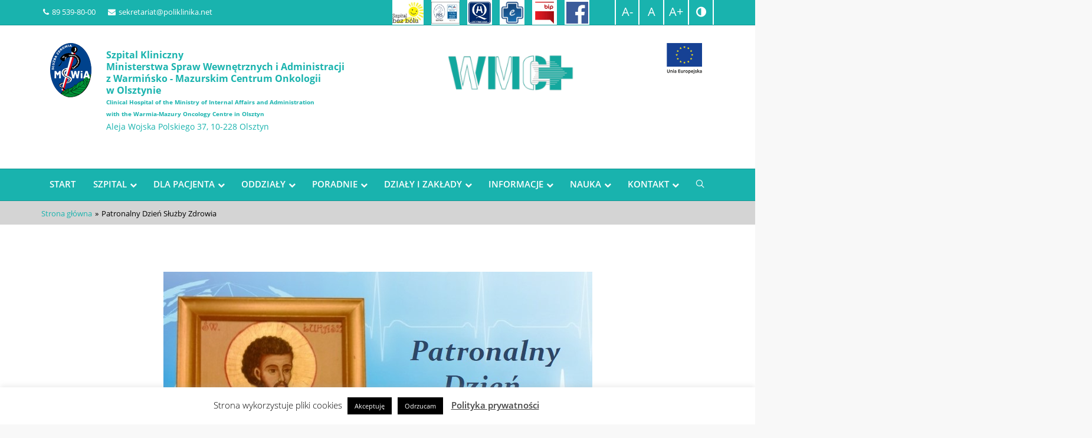

--- FILE ---
content_type: text/html; charset=UTF-8
request_url: https://poliklinika.net/tag/patronalny-dzien-sluzby-zdrowia/
body_size: 21371
content:
<!DOCTYPE html>
<!--[if IE 7]>
<html class="ie ie7" lang="pl-PL">
<![endif]-->
<!--[if IE 8]>
<html class="ie ie8" lang="pl-PL">
<![endif]-->
<!--[if !(IE 7) | !(IE 8)  ]><!-->
<html lang="pl-PL">
<!--<![endif]-->
<head>
<meta charset="UTF-8"/>
<meta name="viewport" content="width=device-width, initial-scale=1">
<meta name="format-detection" content="telephone=no">
<meta name="deklaracja-dostępności" content="https://poliklinika.net/deklaracja-dostepnosci/" />
<!--[if IE]>
<link rel="stylesheet" href="/all-ie-only.css">
<![endif]-->
<link rel="shortcut icon"
href="https://poliklinika.net/wp-content/uploads/2019/03/logo.png"/><!-- favicon -->
<link rel="profile" href="http://gmpg.org/xfn/11"/>
<link rel="pingback" href="https://poliklinika.net/xmlrpc.php"/>
<title>Patronalny Dzień Służby Zdrowia &#8211; POLIKLINIKA MSWiA OLSZTYN</title>
<script>var ajaxurl = "https://poliklinika.net/wp-admin/admin-ajax.php"
var ajax_nonce = "06ba20948b"</script><meta name='robots' content='max-image-preview:large' />
<link rel='dns-prefetch' href='//fonts.googleapis.com' />
<link rel='preconnect' href='https://fonts.gstatic.com' crossorigin />
<link rel="alternate" type="application/rss+xml" title="POLIKLINIKA MSWiA OLSZTYN &raquo; Kanał z wpisami" href="https://poliklinika.net/feed/" />
<link rel="alternate" type="application/rss+xml" title="POLIKLINIKA MSWiA OLSZTYN &raquo; Kanał z komentarzami" href="https://poliklinika.net/comments/feed/" />
<link rel="alternate" type="application/rss+xml" title="POLIKLINIKA MSWiA OLSZTYN &raquo; Kanał z wpisami otagowanymi jako Patronalny Dzień Służby Zdrowia" href="https://poliklinika.net/tag/patronalny-dzien-sluzby-zdrowia/feed/" />
<!-- This site uses the Google Analytics by MonsterInsights plugin v9.11.0 - Using Analytics tracking - https://www.monsterinsights.com/ -->
<script src="//www.googletagmanager.com/gtag/js?id=G-62QWF1HQ6C"  data-cfasync="false" data-wpfc-render="false" async></script>
<script data-cfasync="false" data-wpfc-render="false">
var mi_version = '9.11.0';
var mi_track_user = true;
var mi_no_track_reason = '';
var MonsterInsightsDefaultLocations = {"page_location":"https:\/\/poliklinika.net\/tag\/patronalny-dzien-sluzby-zdrowia\/"};
if ( typeof MonsterInsightsPrivacyGuardFilter === 'function' ) {
var MonsterInsightsLocations = (typeof MonsterInsightsExcludeQuery === 'object') ? MonsterInsightsPrivacyGuardFilter( MonsterInsightsExcludeQuery ) : MonsterInsightsPrivacyGuardFilter( MonsterInsightsDefaultLocations );
} else {
var MonsterInsightsLocations = (typeof MonsterInsightsExcludeQuery === 'object') ? MonsterInsightsExcludeQuery : MonsterInsightsDefaultLocations;
}
var disableStrs = [
'ga-disable-G-62QWF1HQ6C',
];
/* Function to detect opted out users */
function __gtagTrackerIsOptedOut() {
for (var index = 0; index < disableStrs.length; index++) {
if (document.cookie.indexOf(disableStrs[index] + '=true') > -1) {
return true;
}
}
return false;
}
/* Disable tracking if the opt-out cookie exists. */
if (__gtagTrackerIsOptedOut()) {
for (var index = 0; index < disableStrs.length; index++) {
window[disableStrs[index]] = true;
}
}
/* Opt-out function */
function __gtagTrackerOptout() {
for (var index = 0; index < disableStrs.length; index++) {
document.cookie = disableStrs[index] + '=true; expires=Thu, 31 Dec 2099 23:59:59 UTC; path=/';
window[disableStrs[index]] = true;
}
}
if ('undefined' === typeof gaOptout) {
function gaOptout() {
__gtagTrackerOptout();
}
}
window.dataLayer = window.dataLayer || [];
window.MonsterInsightsDualTracker = {
helpers: {},
trackers: {},
};
if (mi_track_user) {
function __gtagDataLayer() {
dataLayer.push(arguments);
}
function __gtagTracker(type, name, parameters) {
if (!parameters) {
parameters = {};
}
if (parameters.send_to) {
__gtagDataLayer.apply(null, arguments);
return;
}
if (type === 'event') {
parameters.send_to = monsterinsights_frontend.v4_id;
var hookName = name;
if (typeof parameters['event_category'] !== 'undefined') {
hookName = parameters['event_category'] + ':' + name;
}
if (typeof MonsterInsightsDualTracker.trackers[hookName] !== 'undefined') {
MonsterInsightsDualTracker.trackers[hookName](parameters);
} else {
__gtagDataLayer('event', name, parameters);
}
} else {
__gtagDataLayer.apply(null, arguments);
}
}
__gtagTracker('js', new Date());
__gtagTracker('set', {
'developer_id.dZGIzZG': true,
});
if ( MonsterInsightsLocations.page_location ) {
__gtagTracker('set', MonsterInsightsLocations);
}
__gtagTracker('config', 'G-62QWF1HQ6C', {"forceSSL":"true","link_attribution":"true"} );
window.gtag = __gtagTracker;										(function () {
/* https://developers.google.com/analytics/devguides/collection/analyticsjs/ */
/* ga and __gaTracker compatibility shim. */
var noopfn = function () {
return null;
};
var newtracker = function () {
return new Tracker();
};
var Tracker = function () {
return null;
};
var p = Tracker.prototype;
p.get = noopfn;
p.set = noopfn;
p.send = function () {
var args = Array.prototype.slice.call(arguments);
args.unshift('send');
__gaTracker.apply(null, args);
};
var __gaTracker = function () {
var len = arguments.length;
if (len === 0) {
return;
}
var f = arguments[len - 1];
if (typeof f !== 'object' || f === null || typeof f.hitCallback !== 'function') {
if ('send' === arguments[0]) {
var hitConverted, hitObject = false, action;
if ('event' === arguments[1]) {
if ('undefined' !== typeof arguments[3]) {
hitObject = {
'eventAction': arguments[3],
'eventCategory': arguments[2],
'eventLabel': arguments[4],
'value': arguments[5] ? arguments[5] : 1,
}
}
}
if ('pageview' === arguments[1]) {
if ('undefined' !== typeof arguments[2]) {
hitObject = {
'eventAction': 'page_view',
'page_path': arguments[2],
}
}
}
if (typeof arguments[2] === 'object') {
hitObject = arguments[2];
}
if (typeof arguments[5] === 'object') {
Object.assign(hitObject, arguments[5]);
}
if ('undefined' !== typeof arguments[1].hitType) {
hitObject = arguments[1];
if ('pageview' === hitObject.hitType) {
hitObject.eventAction = 'page_view';
}
}
if (hitObject) {
action = 'timing' === arguments[1].hitType ? 'timing_complete' : hitObject.eventAction;
hitConverted = mapArgs(hitObject);
__gtagTracker('event', action, hitConverted);
}
}
return;
}
function mapArgs(args) {
var arg, hit = {};
var gaMap = {
'eventCategory': 'event_category',
'eventAction': 'event_action',
'eventLabel': 'event_label',
'eventValue': 'event_value',
'nonInteraction': 'non_interaction',
'timingCategory': 'event_category',
'timingVar': 'name',
'timingValue': 'value',
'timingLabel': 'event_label',
'page': 'page_path',
'location': 'page_location',
'title': 'page_title',
'referrer' : 'page_referrer',
};
for (arg in args) {
if (!(!args.hasOwnProperty(arg) || !gaMap.hasOwnProperty(arg))) {
hit[gaMap[arg]] = args[arg];
} else {
hit[arg] = args[arg];
}
}
return hit;
}
try {
f.hitCallback();
} catch (ex) {
}
};
__gaTracker.create = newtracker;
__gaTracker.getByName = newtracker;
__gaTracker.getAll = function () {
return [];
};
__gaTracker.remove = noopfn;
__gaTracker.loaded = true;
window['__gaTracker'] = __gaTracker;
})();
} else {
console.log("");
(function () {
function __gtagTracker() {
return null;
}
window['__gtagTracker'] = __gtagTracker;
window['gtag'] = __gtagTracker;
})();
}
</script>
<!-- / Google Analytics by MonsterInsights -->
<style id='wp-img-auto-sizes-contain-inline-css'>
img:is([sizes=auto i],[sizes^="auto," i]){contain-intrinsic-size:3000px 1500px}
/*# sourceURL=wp-img-auto-sizes-contain-inline-css */
</style>
<style id='wp-block-library-inline-css'>
:root{--wp-block-synced-color:#7a00df;--wp-block-synced-color--rgb:122,0,223;--wp-bound-block-color:var(--wp-block-synced-color);--wp-editor-canvas-background:#ddd;--wp-admin-theme-color:#007cba;--wp-admin-theme-color--rgb:0,124,186;--wp-admin-theme-color-darker-10:#006ba1;--wp-admin-theme-color-darker-10--rgb:0,107,160.5;--wp-admin-theme-color-darker-20:#005a87;--wp-admin-theme-color-darker-20--rgb:0,90,135;--wp-admin-border-width-focus:2px}@media (min-resolution:192dpi){:root{--wp-admin-border-width-focus:1.5px}}.wp-element-button{cursor:pointer}:root .has-very-light-gray-background-color{background-color:#eee}:root .has-very-dark-gray-background-color{background-color:#313131}:root .has-very-light-gray-color{color:#eee}:root .has-very-dark-gray-color{color:#313131}:root .has-vivid-green-cyan-to-vivid-cyan-blue-gradient-background{background:linear-gradient(135deg,#00d084,#0693e3)}:root .has-purple-crush-gradient-background{background:linear-gradient(135deg,#34e2e4,#4721fb 50%,#ab1dfe)}:root .has-hazy-dawn-gradient-background{background:linear-gradient(135deg,#faaca8,#dad0ec)}:root .has-subdued-olive-gradient-background{background:linear-gradient(135deg,#fafae1,#67a671)}:root .has-atomic-cream-gradient-background{background:linear-gradient(135deg,#fdd79a,#004a59)}:root .has-nightshade-gradient-background{background:linear-gradient(135deg,#330968,#31cdcf)}:root .has-midnight-gradient-background{background:linear-gradient(135deg,#020381,#2874fc)}:root{--wp--preset--font-size--normal:16px;--wp--preset--font-size--huge:42px}.has-regular-font-size{font-size:1em}.has-larger-font-size{font-size:2.625em}.has-normal-font-size{font-size:var(--wp--preset--font-size--normal)}.has-huge-font-size{font-size:var(--wp--preset--font-size--huge)}.has-text-align-center{text-align:center}.has-text-align-left{text-align:left}.has-text-align-right{text-align:right}.has-fit-text{white-space:nowrap!important}#end-resizable-editor-section{display:none}.aligncenter{clear:both}.items-justified-left{justify-content:flex-start}.items-justified-center{justify-content:center}.items-justified-right{justify-content:flex-end}.items-justified-space-between{justify-content:space-between}.screen-reader-text{border:0;clip-path:inset(50%);height:1px;margin:-1px;overflow:hidden;padding:0;position:absolute;width:1px;word-wrap:normal!important}.screen-reader-text:focus{background-color:#ddd;clip-path:none;color:#444;display:block;font-size:1em;height:auto;left:5px;line-height:normal;padding:15px 23px 14px;text-decoration:none;top:5px;width:auto;z-index:100000}html :where(.has-border-color){border-style:solid}html :where([style*=border-top-color]){border-top-style:solid}html :where([style*=border-right-color]){border-right-style:solid}html :where([style*=border-bottom-color]){border-bottom-style:solid}html :where([style*=border-left-color]){border-left-style:solid}html :where([style*=border-width]){border-style:solid}html :where([style*=border-top-width]){border-top-style:solid}html :where([style*=border-right-width]){border-right-style:solid}html :where([style*=border-bottom-width]){border-bottom-style:solid}html :where([style*=border-left-width]){border-left-style:solid}html :where(img[class*=wp-image-]){height:auto;max-width:100%}:where(figure){margin:0 0 1em}html :where(.is-position-sticky){--wp-admin--admin-bar--position-offset:var(--wp-admin--admin-bar--height,0px)}@media screen and (max-width:600px){html :where(.is-position-sticky){--wp-admin--admin-bar--position-offset:0px}}
/*# sourceURL=wp-block-library-inline-css */
</style><style id='global-styles-inline-css'>
:root{--wp--preset--aspect-ratio--square: 1;--wp--preset--aspect-ratio--4-3: 4/3;--wp--preset--aspect-ratio--3-4: 3/4;--wp--preset--aspect-ratio--3-2: 3/2;--wp--preset--aspect-ratio--2-3: 2/3;--wp--preset--aspect-ratio--16-9: 16/9;--wp--preset--aspect-ratio--9-16: 9/16;--wp--preset--color--black: #000000;--wp--preset--color--cyan-bluish-gray: #abb8c3;--wp--preset--color--white: #ffffff;--wp--preset--color--pale-pink: #f78da7;--wp--preset--color--vivid-red: #cf2e2e;--wp--preset--color--luminous-vivid-orange: #ff6900;--wp--preset--color--luminous-vivid-amber: #fcb900;--wp--preset--color--light-green-cyan: #7bdcb5;--wp--preset--color--vivid-green-cyan: #00d084;--wp--preset--color--pale-cyan-blue: #8ed1fc;--wp--preset--color--vivid-cyan-blue: #0693e3;--wp--preset--color--vivid-purple: #9b51e0;--wp--preset--gradient--vivid-cyan-blue-to-vivid-purple: linear-gradient(135deg,rgb(6,147,227) 0%,rgb(155,81,224) 100%);--wp--preset--gradient--light-green-cyan-to-vivid-green-cyan: linear-gradient(135deg,rgb(122,220,180) 0%,rgb(0,208,130) 100%);--wp--preset--gradient--luminous-vivid-amber-to-luminous-vivid-orange: linear-gradient(135deg,rgb(252,185,0) 0%,rgb(255,105,0) 100%);--wp--preset--gradient--luminous-vivid-orange-to-vivid-red: linear-gradient(135deg,rgb(255,105,0) 0%,rgb(207,46,46) 100%);--wp--preset--gradient--very-light-gray-to-cyan-bluish-gray: linear-gradient(135deg,rgb(238,238,238) 0%,rgb(169,184,195) 100%);--wp--preset--gradient--cool-to-warm-spectrum: linear-gradient(135deg,rgb(74,234,220) 0%,rgb(151,120,209) 20%,rgb(207,42,186) 40%,rgb(238,44,130) 60%,rgb(251,105,98) 80%,rgb(254,248,76) 100%);--wp--preset--gradient--blush-light-purple: linear-gradient(135deg,rgb(255,206,236) 0%,rgb(152,150,240) 100%);--wp--preset--gradient--blush-bordeaux: linear-gradient(135deg,rgb(254,205,165) 0%,rgb(254,45,45) 50%,rgb(107,0,62) 100%);--wp--preset--gradient--luminous-dusk: linear-gradient(135deg,rgb(255,203,112) 0%,rgb(199,81,192) 50%,rgb(65,88,208) 100%);--wp--preset--gradient--pale-ocean: linear-gradient(135deg,rgb(255,245,203) 0%,rgb(182,227,212) 50%,rgb(51,167,181) 100%);--wp--preset--gradient--electric-grass: linear-gradient(135deg,rgb(202,248,128) 0%,rgb(113,206,126) 100%);--wp--preset--gradient--midnight: linear-gradient(135deg,rgb(2,3,129) 0%,rgb(40,116,252) 100%);--wp--preset--font-size--small: 13px;--wp--preset--font-size--medium: 20px;--wp--preset--font-size--large: 36px;--wp--preset--font-size--x-large: 42px;--wp--preset--spacing--20: 0.44rem;--wp--preset--spacing--30: 0.67rem;--wp--preset--spacing--40: 1rem;--wp--preset--spacing--50: 1.5rem;--wp--preset--spacing--60: 2.25rem;--wp--preset--spacing--70: 3.38rem;--wp--preset--spacing--80: 5.06rem;--wp--preset--shadow--natural: 6px 6px 9px rgba(0, 0, 0, 0.2);--wp--preset--shadow--deep: 12px 12px 50px rgba(0, 0, 0, 0.4);--wp--preset--shadow--sharp: 6px 6px 0px rgba(0, 0, 0, 0.2);--wp--preset--shadow--outlined: 6px 6px 0px -3px rgb(255, 255, 255), 6px 6px rgb(0, 0, 0);--wp--preset--shadow--crisp: 6px 6px 0px rgb(0, 0, 0);}:where(.is-layout-flex){gap: 0.5em;}:where(.is-layout-grid){gap: 0.5em;}body .is-layout-flex{display: flex;}.is-layout-flex{flex-wrap: wrap;align-items: center;}.is-layout-flex > :is(*, div){margin: 0;}body .is-layout-grid{display: grid;}.is-layout-grid > :is(*, div){margin: 0;}:where(.wp-block-columns.is-layout-flex){gap: 2em;}:where(.wp-block-columns.is-layout-grid){gap: 2em;}:where(.wp-block-post-template.is-layout-flex){gap: 1.25em;}:where(.wp-block-post-template.is-layout-grid){gap: 1.25em;}.has-black-color{color: var(--wp--preset--color--black) !important;}.has-cyan-bluish-gray-color{color: var(--wp--preset--color--cyan-bluish-gray) !important;}.has-white-color{color: var(--wp--preset--color--white) !important;}.has-pale-pink-color{color: var(--wp--preset--color--pale-pink) !important;}.has-vivid-red-color{color: var(--wp--preset--color--vivid-red) !important;}.has-luminous-vivid-orange-color{color: var(--wp--preset--color--luminous-vivid-orange) !important;}.has-luminous-vivid-amber-color{color: var(--wp--preset--color--luminous-vivid-amber) !important;}.has-light-green-cyan-color{color: var(--wp--preset--color--light-green-cyan) !important;}.has-vivid-green-cyan-color{color: var(--wp--preset--color--vivid-green-cyan) !important;}.has-pale-cyan-blue-color{color: var(--wp--preset--color--pale-cyan-blue) !important;}.has-vivid-cyan-blue-color{color: var(--wp--preset--color--vivid-cyan-blue) !important;}.has-vivid-purple-color{color: var(--wp--preset--color--vivid-purple) !important;}.has-black-background-color{background-color: var(--wp--preset--color--black) !important;}.has-cyan-bluish-gray-background-color{background-color: var(--wp--preset--color--cyan-bluish-gray) !important;}.has-white-background-color{background-color: var(--wp--preset--color--white) !important;}.has-pale-pink-background-color{background-color: var(--wp--preset--color--pale-pink) !important;}.has-vivid-red-background-color{background-color: var(--wp--preset--color--vivid-red) !important;}.has-luminous-vivid-orange-background-color{background-color: var(--wp--preset--color--luminous-vivid-orange) !important;}.has-luminous-vivid-amber-background-color{background-color: var(--wp--preset--color--luminous-vivid-amber) !important;}.has-light-green-cyan-background-color{background-color: var(--wp--preset--color--light-green-cyan) !important;}.has-vivid-green-cyan-background-color{background-color: var(--wp--preset--color--vivid-green-cyan) !important;}.has-pale-cyan-blue-background-color{background-color: var(--wp--preset--color--pale-cyan-blue) !important;}.has-vivid-cyan-blue-background-color{background-color: var(--wp--preset--color--vivid-cyan-blue) !important;}.has-vivid-purple-background-color{background-color: var(--wp--preset--color--vivid-purple) !important;}.has-black-border-color{border-color: var(--wp--preset--color--black) !important;}.has-cyan-bluish-gray-border-color{border-color: var(--wp--preset--color--cyan-bluish-gray) !important;}.has-white-border-color{border-color: var(--wp--preset--color--white) !important;}.has-pale-pink-border-color{border-color: var(--wp--preset--color--pale-pink) !important;}.has-vivid-red-border-color{border-color: var(--wp--preset--color--vivid-red) !important;}.has-luminous-vivid-orange-border-color{border-color: var(--wp--preset--color--luminous-vivid-orange) !important;}.has-luminous-vivid-amber-border-color{border-color: var(--wp--preset--color--luminous-vivid-amber) !important;}.has-light-green-cyan-border-color{border-color: var(--wp--preset--color--light-green-cyan) !important;}.has-vivid-green-cyan-border-color{border-color: var(--wp--preset--color--vivid-green-cyan) !important;}.has-pale-cyan-blue-border-color{border-color: var(--wp--preset--color--pale-cyan-blue) !important;}.has-vivid-cyan-blue-border-color{border-color: var(--wp--preset--color--vivid-cyan-blue) !important;}.has-vivid-purple-border-color{border-color: var(--wp--preset--color--vivid-purple) !important;}.has-vivid-cyan-blue-to-vivid-purple-gradient-background{background: var(--wp--preset--gradient--vivid-cyan-blue-to-vivid-purple) !important;}.has-light-green-cyan-to-vivid-green-cyan-gradient-background{background: var(--wp--preset--gradient--light-green-cyan-to-vivid-green-cyan) !important;}.has-luminous-vivid-amber-to-luminous-vivid-orange-gradient-background{background: var(--wp--preset--gradient--luminous-vivid-amber-to-luminous-vivid-orange) !important;}.has-luminous-vivid-orange-to-vivid-red-gradient-background{background: var(--wp--preset--gradient--luminous-vivid-orange-to-vivid-red) !important;}.has-very-light-gray-to-cyan-bluish-gray-gradient-background{background: var(--wp--preset--gradient--very-light-gray-to-cyan-bluish-gray) !important;}.has-cool-to-warm-spectrum-gradient-background{background: var(--wp--preset--gradient--cool-to-warm-spectrum) !important;}.has-blush-light-purple-gradient-background{background: var(--wp--preset--gradient--blush-light-purple) !important;}.has-blush-bordeaux-gradient-background{background: var(--wp--preset--gradient--blush-bordeaux) !important;}.has-luminous-dusk-gradient-background{background: var(--wp--preset--gradient--luminous-dusk) !important;}.has-pale-ocean-gradient-background{background: var(--wp--preset--gradient--pale-ocean) !important;}.has-electric-grass-gradient-background{background: var(--wp--preset--gradient--electric-grass) !important;}.has-midnight-gradient-background{background: var(--wp--preset--gradient--midnight) !important;}.has-small-font-size{font-size: var(--wp--preset--font-size--small) !important;}.has-medium-font-size{font-size: var(--wp--preset--font-size--medium) !important;}.has-large-font-size{font-size: var(--wp--preset--font-size--large) !important;}.has-x-large-font-size{font-size: var(--wp--preset--font-size--x-large) !important;}
/*# sourceURL=global-styles-inline-css */
</style>
<style id='classic-theme-styles-inline-css'>
/*! This file is auto-generated */
.wp-block-button__link{color:#fff;background-color:#32373c;border-radius:9999px;box-shadow:none;text-decoration:none;padding:calc(.667em + 2px) calc(1.333em + 2px);font-size:1.125em}.wp-block-file__button{background:#32373c;color:#fff;text-decoration:none}
/*# sourceURL=/wp-includes/css/classic-themes.min.css */
</style>
<!-- <link rel='stylesheet' id='contact-form-7-css' href='https://poliklinika.net/wp-content/plugins/contact-form-7/includes/css/styles.css?ver=6.1.4' media='all' /> -->
<link rel="stylesheet" type="text/css" href="//poliklinika.net/wp-content/cache/wpfc-minified/lwns7eg7/4dzs2.css" media="all"/>
<style id='contact-form-7-inline-css'>
.wpcf7 .wpcf7-recaptcha iframe {margin-bottom: 0;}.wpcf7 .wpcf7-recaptcha[data-align="center"] > div {margin: 0 auto;}.wpcf7 .wpcf7-recaptcha[data-align="right"] > div {margin: 0 0 0 auto;}
/*# sourceURL=contact-form-7-inline-css */
</style>
<!-- <link rel='stylesheet' id='cookie-law-info-css' href='https://poliklinika.net/wp-content/plugins/cookie-law-info/legacy/public/css/cookie-law-info-public.css?ver=3.3.9' media='all' /> -->
<!-- <link rel='stylesheet' id='cookie-law-info-gdpr-css' href='https://poliklinika.net/wp-content/plugins/cookie-law-info/legacy/public/css/cookie-law-info-gdpr.css?ver=3.3.9' media='all' /> -->
<link rel="stylesheet" type="text/css" href="//poliklinika.net/wp-content/cache/wpfc-minified/1f7xe0e4/4dzs3.css" media="all"/>
<!-- <link rel='stylesheet' id='nettom-phones-wcag-css-css' href='https://poliklinika.net/wp-content/plugins/nettom-phones/assets/css/menu-wcag.css?ver=0.0.1' media='screen' /> -->
<link rel="stylesheet" type="text/css" href="//poliklinika.net/wp-content/cache/wpfc-minified/l0wtl4gz/4dzs2.css" media="screen"/>
<!-- <link rel='stylesheet' id='font-awesome-css' href='https://poliklinika.net/wp-content/plugins/imedica-core/framework/static/libs/font-awesome/css/font-awesome.min.css?ver=2.7.7' media='all' /> -->
<!-- <link rel='stylesheet' id='redux-extendify-styles-css' href='https://poliklinika.net/wp-content/themes/imedica/admin/redux-framework/assets/css/extendify-utilities.css?ver=4.4.11' media='all' /> -->
<!-- <link rel='stylesheet' id='imedica-dynamic-style-css' href='https://poliklinika.net/wp-content/themes/imedica/css/dynamic/imedica-dynamic-style.css?ver=6.9' media='all' /> -->
<!-- <link rel='stylesheet' id='cf7cf-style-css' href='https://poliklinika.net/wp-content/plugins/cf7-conditional-fields/style.css?ver=2.6.7' media='all' /> -->
<!-- <link rel='stylesheet' id='bsf-Defaults-css' href='https://poliklinika.net/wp-content/uploads/smile_fonts/Defaults/Defaults.css?ver=3.19.19' media='all' /> -->
<!-- <link rel='stylesheet' id='style-css' href='https://poliklinika.net/wp-content/themes/imedica/style.css' media='all' /> -->
<!-- <link rel='stylesheet' id='js_composer_front-css' href='https://poliklinika.net/wp-content/plugins/js_composer/assets/css/js_composer.min.css?ver=6.10.0' media='all' /> -->
<link rel="stylesheet" type="text/css" href="//poliklinika.net/wp-content/cache/wpfc-minified/96l7gvji/4dzs3.css" media="all"/>
<link rel="preload" as="style" href="https://fonts.googleapis.com/css?family=Open%20Sans:300,400,500,600,700,800,300italic,400italic,500italic,600italic,700italic,800italic&#038;display=swap&#038;ver=6.9" /><link rel="stylesheet" href="https://fonts.googleapis.com/css?family=Open%20Sans:300,400,500,600,700,800,300italic,400italic,500italic,600italic,700italic,800italic&#038;display=swap&#038;ver=6.9" media="print" onload="this.media='all'"><noscript><link rel="stylesheet" href="https://fonts.googleapis.com/css?family=Open%20Sans:300,400,500,600,700,800,300italic,400italic,500italic,600italic,700italic,800italic&#038;display=swap&#038;ver=6.9" /></noscript><style id='imedica-transparent-header-css'>.imedica_sticky_header .navbar-inverse.header-fixed { background: rgba(255,255,255,1);}</style><style id='imedica-layout-options-css'>.container,.imedica-row{ width: 1170px !important; max-width: 100% !important; }</style><script src='//poliklinika.net/wp-content/cache/wpfc-minified/2n9usmyf/4dzs2.js' type="text/javascript"></script>
<!-- <script src="https://poliklinika.net/wp-content/plugins/google-analytics-for-wordpress/assets/js/frontend-gtag.min.js?ver=9.11.0" id="monsterinsights-frontend-script-js" async data-wp-strategy="async"></script> -->
<script data-cfasync="false" data-wpfc-render="false" id='monsterinsights-frontend-script-js-extra'>var monsterinsights_frontend = {"js_events_tracking":"true","download_extensions":"doc,pdf,ppt,zip,xls,docx,pptx,xlsx","inbound_paths":"[{\"path\":\"\\\/go\\\/\",\"label\":\"affiliate\"},{\"path\":\"\\\/recommend\\\/\",\"label\":\"affiliate\"}]","home_url":"https:\/\/poliklinika.net","hash_tracking":"false","v4_id":"G-62QWF1HQ6C"};</script>
<script src='//poliklinika.net/wp-content/cache/wpfc-minified/7xbb43br/4dzs2.js' type="text/javascript"></script>
<!-- <script src="https://poliklinika.net/wp-includes/js/jquery/jquery.min.js?ver=3.7.1" id="jquery-core-js"></script> -->
<!-- <script src="https://poliklinika.net/wp-includes/js/jquery/jquery-migrate.min.js?ver=3.4.1" id="jquery-migrate-js"></script> -->
<script id="cookie-law-info-js-extra">
var Cli_Data = {"nn_cookie_ids":[],"cookielist":[],"non_necessary_cookies":[],"ccpaEnabled":"","ccpaRegionBased":"","ccpaBarEnabled":"","strictlyEnabled":["necessary","obligatoire"],"ccpaType":"gdpr","js_blocking":"","custom_integration":"","triggerDomRefresh":"","secure_cookies":""};
var cli_cookiebar_settings = {"animate_speed_hide":"500","animate_speed_show":"500","background":"#FFF","border":"#b1a6a6c2","border_on":"","button_1_button_colour":"#000","button_1_button_hover":"#000000","button_1_link_colour":"#fff","button_1_as_button":"1","button_1_new_win":"","button_2_button_colour":"#333","button_2_button_hover":"#292929","button_2_link_colour":"#444","button_2_as_button":"","button_2_hidebar":"","button_3_button_colour":"#000","button_3_button_hover":"#000000","button_3_link_colour":"#fff","button_3_as_button":"1","button_3_new_win":"","button_4_button_colour":"#000","button_4_button_hover":"#000000","button_4_link_colour":"#fff","button_4_as_button":"1","button_7_button_colour":"#61a229","button_7_button_hover":"#4e8221","button_7_link_colour":"#fff","button_7_as_button":"1","button_7_new_win":"","font_family":"inherit","header_fix":"","notify_animate_hide":"1","notify_animate_show":"","notify_div_id":"#cookie-law-info-bar","notify_position_horizontal":"right","notify_position_vertical":"bottom","scroll_close":"","scroll_close_reload":"","accept_close_reload":"","reject_close_reload":"","showagain_tab":"","showagain_background":"#fff","showagain_border":"#000","showagain_div_id":"#cookie-law-info-again","showagain_x_position":"100px","text":"#000","show_once_yn":"","show_once":"10000","logging_on":"","as_popup":"","popup_overlay":"1","bar_heading_text":"","cookie_bar_as":"banner","popup_showagain_position":"bottom-right","widget_position":"left"};
var log_object = {"ajax_url":"https://poliklinika.net/wp-admin/admin-ajax.php"};
//# sourceURL=cookie-law-info-js-extra
</script>
<script src='//poliklinika.net/wp-content/cache/wpfc-minified/9mdkis7e/4dzs3.js' type="text/javascript"></script>
<!-- <script src="https://poliklinika.net/wp-content/plugins/cookie-law-info/legacy/public/js/cookie-law-info-public.js?ver=3.3.9" id="cookie-law-info-js"></script> -->
<!-- <script src="https://poliklinika.net/wp-content/plugins/wp-image-zoooom/assets/js/jquery.image_zoom.min.js?ver=1.60" id="image_zoooom-js" defer data-wp-strategy="defer" fetchpriority="low"></script> -->
<script id="image_zoooom-init-js-extra">
var IZ = {"options":{"lensShape":"round","zoomType":"lens","lensSize":500,"borderSize":1,"borderColour":"#ffffff","cursor":"zoom-in","lensFadeIn":500,"tint":"true","tintColour":"#ffffff","tintOpacity":0.1000000000000000055511151231257827021181583404541015625},"with_woocommerce":"0","exchange_thumbnails":"1","enable_mobile":"0","woo_categories":"0","woo_slider":"0","enable_surecart":"0"};
//# sourceURL=image_zoooom-init-js-extra
</script>
<script src='//poliklinika.net/wp-content/cache/wpfc-minified/jz9t41d4/4dzs3.js' type="text/javascript"></script>
<!-- <script src="https://poliklinika.net/wp-content/plugins/wp-image-zoooom/assets/js/image_zoom-init.js?ver=1.60" id="image_zoooom-init-js" defer data-wp-strategy="defer" fetchpriority="low"></script> -->
<!-- <script src="https://poliklinika.net/wp-content/themes/imedica/js/appear.js" id="imedica-appear-js-js"></script> -->
<!-- <script src="https://poliklinika.net/wp-content/themes/imedica/vc_templates/js/jquery.bxslider.min.js?ver=6.9" id="jQuery-BXSlider-js"></script> -->
<link rel="https://api.w.org/" href="https://poliklinika.net/wp-json/" /><link rel="alternate" title="JSON" type="application/json" href="https://poliklinika.net/wp-json/wp/v2/tags/546" /><link rel="EditURI" type="application/rsd+xml" title="RSD" href="https://poliklinika.net/xmlrpc.php?rsd" />
<meta name="generator" content="WordPress 6.9" />
<style>
.gllr_image_row {
clear: both;
}
</style>
<meta name="generator" content="Redux 4.4.11" /><meta name="generator" content="Powered by WPBakery Page Builder - drag and drop page builder for WordPress."/>
<meta name="generator" content="Powered by Slider Revolution 6.7.40 - responsive, Mobile-Friendly Slider Plugin for WordPress with comfortable drag and drop interface." />
<style>img.zoooom,.zoooom img{padding:0!important;}.vc_editor.compose-mode .zoooom::before { content: "\f179     Zoom applied to the image. Check on the frontend"; position: absolute; margin-top: 12px; text-align: right; background-color: white; line-height: 1.4em; left: 5%; padding: 0 10px 6px; font-family: dashicons; font-size: 0.9em; font-style: italic; z-index: 20; }</style><script></script><link rel="icon" href="https://poliklinika.net/wp-content/uploads/2016/05/cropped-logo_nowe_mswia_favicon-32x32.png" sizes="32x32" />
<link rel="icon" href="https://poliklinika.net/wp-content/uploads/2016/05/cropped-logo_nowe_mswia_favicon-192x192.png" sizes="192x192" />
<link rel="apple-touch-icon" href="https://poliklinika.net/wp-content/uploads/2016/05/cropped-logo_nowe_mswia_favicon-180x180.png" />
<meta name="msapplication-TileImage" content="https://poliklinika.net/wp-content/uploads/2016/05/cropped-logo_nowe_mswia_favicon-270x270.png" />
<script>function setREVStartSize(e){
//window.requestAnimationFrame(function() {
window.RSIW = window.RSIW===undefined ? window.innerWidth : window.RSIW;
window.RSIH = window.RSIH===undefined ? window.innerHeight : window.RSIH;
try {
var pw = document.getElementById(e.c).parentNode.offsetWidth,
newh;
pw = pw===0 || isNaN(pw) || (e.l=="fullwidth" || e.layout=="fullwidth") ? window.RSIW : pw;
e.tabw = e.tabw===undefined ? 0 : parseInt(e.tabw);
e.thumbw = e.thumbw===undefined ? 0 : parseInt(e.thumbw);
e.tabh = e.tabh===undefined ? 0 : parseInt(e.tabh);
e.thumbh = e.thumbh===undefined ? 0 : parseInt(e.thumbh);
e.tabhide = e.tabhide===undefined ? 0 : parseInt(e.tabhide);
e.thumbhide = e.thumbhide===undefined ? 0 : parseInt(e.thumbhide);
e.mh = e.mh===undefined || e.mh=="" || e.mh==="auto" ? 0 : parseInt(e.mh,0);
if(e.layout==="fullscreen" || e.l==="fullscreen")
newh = Math.max(e.mh,window.RSIH);
else{
e.gw = Array.isArray(e.gw) ? e.gw : [e.gw];
for (var i in e.rl) if (e.gw[i]===undefined || e.gw[i]===0) e.gw[i] = e.gw[i-1];
e.gh = e.el===undefined || e.el==="" || (Array.isArray(e.el) && e.el.length==0)? e.gh : e.el;
e.gh = Array.isArray(e.gh) ? e.gh : [e.gh];
for (var i in e.rl) if (e.gh[i]===undefined || e.gh[i]===0) e.gh[i] = e.gh[i-1];
var nl = new Array(e.rl.length),
ix = 0,
sl;
e.tabw = e.tabhide>=pw ? 0 : e.tabw;
e.thumbw = e.thumbhide>=pw ? 0 : e.thumbw;
e.tabh = e.tabhide>=pw ? 0 : e.tabh;
e.thumbh = e.thumbhide>=pw ? 0 : e.thumbh;
for (var i in e.rl) nl[i] = e.rl[i]<window.RSIW ? 0 : e.rl[i];
sl = nl[0];
for (var i in nl) if (sl>nl[i] && nl[i]>0) { sl = nl[i]; ix=i;}
var m = pw>(e.gw[ix]+e.tabw+e.thumbw) ? 1 : (pw-(e.tabw+e.thumbw)) / (e.gw[ix]);
newh =  (e.gh[ix] * m) + (e.tabh + e.thumbh);
}
var el = document.getElementById(e.c);
if (el!==null && el) el.style.height = newh+"px";
el = document.getElementById(e.c+"_wrapper");
if (el!==null && el) {
el.style.height = newh+"px";
el.style.display = "block";
}
} catch(e){
console.log("Failure at Presize of Slider:" + e)
}
//});
};</script>
<noscript><style> .wpb_animate_when_almost_visible { opacity: 1; }</style></noscript>	<!-- <link rel='stylesheet' id='nettom-custom-css' href='https://poliklinika.net/wp-content/themes/imedica/css/nettom-custom-stylesheet.css?t=20200930&#038;ver=6.9' media='all' /> -->
<!-- <link rel='stylesheet' id='imedica-css' href='https://poliklinika.net/wp-content/themes/imedica/css/nettom-custom-stylesheet2.css?t=20200929&#038;ver=6.9' media='all' /> -->
<!-- <link rel='stylesheet' id='dashicons-css' href='https://poliklinika.net/wp-includes/css/dashicons.min.css?ver=6.9' media='all' /> -->
<!-- <link rel='stylesheet' id='gllr_stylesheet-css' href='https://poliklinika.net/wp-content/plugins/gallery-plugin/css/frontend_style.css?ver=4.7.6' media='all' /> -->
<!-- <link rel='stylesheet' id='gllr_fancybox_stylesheet-css' href='https://poliklinika.net/wp-content/plugins/gallery-plugin/fancybox/jquery.fancybox.min.css?ver=4.7.6' media='all' /> -->
<!-- <link rel='stylesheet' id='rs-plugin-settings-css' href='//poliklinika.net/wp-content/plugins/revslider/sr6/assets/css/rs6.css?ver=6.7.40' media='all' /> -->
<link rel="stylesheet" type="text/css" href="//poliklinika.net/wp-content/cache/wpfc-minified/mkay6jwk/4dzs3.css" media="all"/>
<style id='rs-plugin-settings-inline-css'>
#rs-demo-id {}
/*# sourceURL=rs-plugin-settings-inline-css */
</style>
</head>
<body class="archive tag tag-patronalny-dzien-sluzby-zdrowia tag-546 wp-theme-imedica gllr_imedica group-blog imedica_appear_animation imedica_margin_fix wpb-js-composer js-comp-ver-6.10.0 vc_responsive">
<div id="page" class="container-box imd-full-layout" >
<!-- Fixed navbar -->
<header class="site-header-main">
<a href="#main" id="wcag-go-to">Przejdź do treści strony</a>
<div class="row navbar navbar-default navbar-static-top" role="navigation" aria-label="Main navigation">
<div class="imedica-row">
<div class="container">
<div
class="imd-contact-info-wrap col-md-6 col-sm-12 pull-left col-xs-12 text-left">
<ul class="imd-contact-info">
<li><a href="tel:+895398000" class="top-contact-info"><i
class="fa fa-phone"></i>89 539-80-00</a>
</li>
<li><a href="mailto:sekretariat@poliklinika.net" class="top-contact-info"><i
class="fa fa-envelope"></i>&#115;e&#107;r&#101;&#116;&#97;&#114;i&#97;t&#64;p&#111;l&#105;k&#108;&#105;&#110;&#105;&#107;&#97;&#46;n&#101;t</a></li>
</ul>
</div>
<div
class="top-custom-html col-md-6 col-sm-6 col-xs-6 pull-right text-right">
<a href="/szpital/zarzadzanie-jakoscia/certyfikaty" title="zarządzanie jakością, szpital bez bólu"><div class="top-custom-html-right top-custom-html-right-logos"><img src="/wp-content/uploads/2019/10/logo_Szpital_bez_bolu_maly2_1.jpg" alt="Szpital-bez-bolu" width="53" height="35" /></div></a>
<a href="/szpital/zarzadzanie-jakoscia/certyfikaty" title="zarządzanie jakością, Certyfikat Biura Certyfikacji Systemów Zarządzania PRS S.A."><div class="top-custom-html-right top-custom-html-right-logos"><img src="/wp-content/uploads/2021/03/pca_2021.jpg" alt="logo-PCA" width="48" height="37" /></div></a>
<a href="/szpital/zarzadzanie-jakoscia/certyfikaty" title="zarządzanie jakością, Certyfikat"><div class="top-custom-html-right top-custom-html-right-logos"><img src="/wp-content/uploads/2022/02/logoQA-2022.jpg" alt="logo-QA" width="38" height="37" /></div></a>
<a href="https://mpi.e-pacjent.net" title="E-pacjent" target="_blank"><div class="top-custom-html-right top-custom-html-right-logos"><img src="/wp-content/uploads/2022/09/e-pacjent-logo-2022.png" alt="e-pacjent" width="37" height="37" data-no-retina /></div></a>
<a href="https://bip.poliklinika.net/" title="BIP" target="_blank"><div class="top-custom-html-right top-custom-html-right-logos"><img src="/wp-content/uploads/2022/09/bip-logo-2022.png" alt="BIP" width="32" height="37" data-no-retina /></div></a>
<a href="https://www.facebook.com/poliklinikaolsztyn/" title="Facebook" target="_blank"><div class="top-custom-html-right top-custom-html-right-logos"><img src="/wp-content/uploads/2022/09/fb-logo-2022.png" alt="Facebook" width="37" height="37" data-no-retina /></div></a>
<div class="top-custom-html-right top-custom-html-right-icons font-minus"><a href="#">A-</a></div><div class="top-custom-html-right top-custom-html-right-icons font-default"><a href="#">A</a></div><div class="top-custom-html-right top-custom-html-right-icons font-plus"><a href="#">A+</a></div><div class="top-custom-html-right top-custom-html-right-icons contrast"><a href="#"><span class="hidden">Kontrast</span><i class="fa fa-adjust"></i></a></div>
<!--stare zielone ikony-->
<!--a href="https://mpi.e-pacjent.net" title="E-pacjent" target="_blank"&gt;<div class="top-custom-html-right top-custom-html-right-logos"><img src="/wp-content/uploads/2019/03/e-pacjent.png" alt="e-pacjent" data-no-retina /></div>&lt;/a-->
<!--a href="https://bip.poliklinika.net/" title="BIP" target="_blank"&gt;<div class="top-custom-html-right top-custom-html-right-logos">BIP</div>&lt;/a-->
<!--a href="https://www.facebook.com/poliklinikaolsztyn/" title="Facebook" target="_blank"&gt;<div class="top-custom-html-right top-custom-html-right-logos"><i class="fa fa-facebook"></i></div>&lt;/a-->				</div>
</div>
</div>
</div>
<!-- blog-masthead -->
<div class="navbar-inverse1 navbar-fixed-top1 header-layout1"
role="navigation" aria-label="Lower navigation">
<div class="row">
<div class="imedica-container">
<div class="header-main">
<div class="header-logo-center col-md-12 col-sm-12 col-xs-4 text-center">
<div class="site-title">
<div class="container">
<div class="header-logo-l col-md-7 col-sm-12 col-xs-12">
<h1 class="hide">POLIKLINIKA MSWiA OLSZTYN</h1>
<div class="header-logo-l-logo">
<a class="site-logo-img" href="https://poliklinika.net/"
title="POLIKLINIKA MSWiA OLSZTYN" rel="home"><img
src="https://poliklinika.net/wp-content/uploads/2019/04/logo_poliklinika.png"
alt="POLIKLINIKA MSWiA OLSZTYN"/></a>
</div>
<div class="header-logo-l-text">
<h1 class="main-logo-text"><span>Szpital Kliniczny</span><span>Ministerstwa Spraw Wewnętrznych i Administracji</span>
<span>z Warmińsko - Mazurskim Centrum Onkologii<br/>w Olsztynie</span>
<span style="font-size: x-small"><strong>Clinical Hospital of the Ministry of Internal Affairs and Administration<br />with the Warmia-Mazury Oncology Centre in Olsztyn</strong></span>
<!--span>Samodzielny Publiczny Zakład Opieki Zdrowotnej MSWiA</span>
<span>z Warmińsko - Mazurskim Centrum Onkologii<br/>w Olsztynie</span-->
<!--span style="font-size: x-small"><strong>Warmian-Masurian Cancer Center Of The Ministry Of The Interior And Administration Hospital</strong></span-->
</h1>
<p>Aleja Wojska Polskiego 37, 10-228 Olsztyn</p>
<!--
<h1>
Szpital Przyjazny Pacjentom
</h1>
-->
</div>
</div>
<div class="header-logo-r col-md-5 col-sm-12 col-xs-12">                            
<div class="header-right-logos">
<a href="/"><img src="/wp-content/uploads/2022/02/WMCO_logo_duze2.png" alt="Logo Warmińsko Mazurskiego Centrum Onkologii w Olsztynie" width="350" height="125"/></a>
</div>
<!--div class="header-right-logos">
<a href="/"><img src="/wp-content/uploads/2022/02/WMCO-logo-02-nowe.png" alt="Logo Warmińsko Mazurskiego Centrum Onkologii w Olsztynie" width="110" height="52"/></a>
</div-->
<!--div class="header-right-logos">
<img src="/wp-content/uploads/2022/02/logo-puste.png" alt="Obrazek bez treści" width="30" height="20"/>
</div-->
<!--div class="header-right-logos">
<a href="/szpital/zarzadzanie-jakoscia/certyfikaty"><img src="/wp-content/uploads/2019/10/logo_Szpital_bez_bolu_maly2_1.jpg" alt="Szpital-bez-bolu"/></a>
</div >
<div class="header-right-logos">
<a href="/szpital/zarzadzanie-jakoscia/certyfikaty"><img src="/wp-content/uploads/2021/03/pca_2021.jpg" alt="logo-PCA"/></a>
</div>
<div class="header-right-logos">
<a href="/szpital/zarzadzanie-jakoscia/certyfikaty"><img src="/wp-content/uploads/2019/03/logo_QA.png" alt="logo-QA"/></a>
</div-->
<div class="header-right-logos">
<a href="/projekty-unijne/"><img src="/wp-content/uploads/2019/03/logo_ue.png" alt="logo-ue" width="60" height="52"/></a>
<!--br>
<br>
<a href="/projekty-unijne/"><img src="/wp-content/uploads/2024/04/01_podstawowy_kolor_1m.png" alt="logo 20 lat w Unii Europejskiej" width="65" height="62"/></a-->
</div>							
</div>
</div>
</div>
</div>
<div class="imd-mobile-menu-buttos">
<!-- social button -->
<div class="imd-button-wrap">
<button class="menu-toggle-imd-top-social icon-rocket">
<span class="hidden">social menu</span>
<i class="fa fa-rocket"></i>
</button>
</div>
<!-- main menu toggle -->
<div class="imd-button-wrap">
<button class="menu-toggle">
<span class="hidden">main menu</span>
<i class="fa fa-bars"></i>
</button>
</div>
</div>
<!-- top mobile social menu -->
</div>
</div>
</div>
<div class="row site-navigation primary-navigation header-layout1">
<div class="imedica-row">
<div class="container imedica-container">
<!-- top menu mobile -->
<div class="mobile-top-menu">
<nav id="primary-navigation"
class="site-navigation primary-navigation col-md-12 col-sm-12 col-xs-8 text-center"
>
<!-- //top menu toggles -->
<div class="menu-ptfm-container"><ul id="menu-ptfm" class="nav-menu imedica-row header1menu"><li id="menu-item-17178" class="menu-item menu-item-type-custom menu-item-object-custom menu-item-17178"><a href="/" >START</a></li>
<li id="menu-item-17066" class="menu-item menu-item-type-post_type menu-item-object-page menu-item-has-children menu-item-17066"><a href="https://poliklinika.net/szpital/" >SZPITAL</a>
<ul class="sub-menu">
<li id="menu-item-17067" class="menu-item menu-item-type-post_type menu-item-object-page menu-item-has-children menu-item-17067"><a href="https://poliklinika.net/szpital/zarzad/" >DYREKCJA</a>
<ul class="sub-menu">
<li id="menu-item-17075" class="menu-item menu-item-type-post_type menu-item-object-page menu-item-17075"><a href="https://poliklinika.net/szpital/zarzad/dyrektor-naczelny/" >DYREKTOR</a></li>
<li id="menu-item-17078" class="menu-item menu-item-type-post_type menu-item-object-page menu-item-17078"><a href="https://poliklinika.net/szpital/zarzad/zastepca-dyrektora-ds-pielegniarstwa/" >ZASTĘPCA DYREKTORA ds. MEDYCZNYCH i PIELĘGNIARSTWA</a></li>
<li id="menu-item-17068" class="menu-item menu-item-type-post_type menu-item-object-page menu-item-17068"><a href="https://poliklinika.net/szpital/zarzad/zastepca-dyrektora-ds-ekonomicznych/" >ZASTĘPCA DYREKTORA ds. EKONOMICZNYCH/GŁÓWNY KSIĘGOWY</a></li>
<li id="menu-item-17077" class="menu-item menu-item-type-post_type menu-item-object-page menu-item-17077"><a href="https://poliklinika.net/szpital/zarzad/zastepca-dyrektora-ds-techniczno-logistycznych/" >ZASTĘPCA DYREKTORA ds. TECHNICZNO – LOGISTYCZNYCH</a></li>
</ul>
</li>
<li id="menu-item-17079" class="menu-item menu-item-type-post_type menu-item-object-page menu-item-17079"><a href="https://poliklinika.net/szpital/rada-spoleczna/" >RADA SPOŁECZNA</a></li>
<li id="menu-item-17080" class="menu-item menu-item-type-post_type menu-item-object-page menu-item-17080"><a href="https://poliklinika.net/szpital/struktura-organizacyjna/" >REGULAMIN I STRUKTURA ORGANIZACYJNA</a></li>
<li id="menu-item-17081" class="menu-item menu-item-type-post_type menu-item-object-page menu-item-17081"><a href="https://poliklinika.net/szpital/administracja/" >ADMINISTRACJA</a></li>
<li id="menu-item-17083" class="menu-item menu-item-type-post_type menu-item-object-page menu-item-has-children menu-item-17083"><a href="https://poliklinika.net/szpital/zarzadzanie-jakoscia/" >ZARZĄDZANIE JAKOŚCIĄ</a>
<ul class="sub-menu">
<li id="menu-item-17087" class="menu-item menu-item-type-post_type menu-item-object-page menu-item-17087"><a href="https://poliklinika.net/szpital/zarzadzanie-jakoscia/pelnomocnik-ds-zsz/" >PEŁNOMOCNIK DS. ZSZ</a></li>
<li id="menu-item-25876" class="menu-item menu-item-type-post_type menu-item-object-page menu-item-25876"><a href="https://poliklinika.net/szpital/polityka-zsz/" >POLITYKA ZSZ</a></li>
<li id="menu-item-17088" class="menu-item menu-item-type-post_type menu-item-object-page menu-item-17088"><a href="https://poliklinika.net/szpital/zarzadzanie-jakoscia/certyfikaty/" >CERTYFIKATY</a></li>
</ul>
</li>
<li id="menu-item-29245" class="menu-item menu-item-type-post_type menu-item-object-page menu-item-29245"><a href="https://poliklinika.net/szpital/historia/" >HISTORIA</a></li>
<li id="menu-item-40285" class="menu-item menu-item-type-post_type menu-item-object-page menu-item-has-children menu-item-40285"><a href="https://poliklinika.net/szpital/administracja/rejestr-nowotworow/" >WARMIŃSKO-MAZURSKIE BIURO REJESTRACJI KRAJOWEGO REJESTRU NOWOTWORÓW</a>
<ul class="sub-menu">
<li id="menu-item-40292" class="menu-item menu-item-type-custom menu-item-object-custom menu-item-40292"><a href="https://poliklinika.net/szpital/administracja/rejestr-nowotworow/aktualnosci/" >AKTUALNOŚCI</a></li>
<li id="menu-item-40287" class="menu-item menu-item-type-post_type menu-item-object-page menu-item-40287"><a href="https://poliklinika.net/szpital/administracja/rejestr-nowotworow/o-biurze/" >O BIURZE</a></li>
<li id="menu-item-17103" class="menu-item menu-item-type-post_type menu-item-object-page menu-item-17103"><a href="https://poliklinika.net/szpital/administracja/rejestr-nowotworow/publikacje-rejestru-nowotworow/" >PUBLIKACJE</a></li>
<li id="menu-item-40288" class="menu-item menu-item-type-post_type menu-item-object-page menu-item-40288"><a href="https://poliklinika.net/szpital/administracja/rejestr-nowotworow/zgloszenie-nowotworu/" >ZGŁOSZENIE NOWOTWORU</a></li>
<li id="menu-item-40289" class="menu-item menu-item-type-post_type menu-item-object-page menu-item-40289"><a href="https://poliklinika.net/szpital/administracja/rejestr-nowotworow/regulacje-prawne/" >REGULACJE PRAWNE</a></li>
<li id="menu-item-17105" class="menu-item menu-item-type-post_type menu-item-object-page menu-item-17105"><a href="https://poliklinika.net/szpital/administracja/rejestr-nowotworow/adres/" >KONTAKT</a></li>
</ul>
</li>
</ul>
</li>
<li id="menu-item-17115" class="menu-item menu-item-type-post_type menu-item-object-page menu-item-has-children menu-item-17115"><a href="https://poliklinika.net/dla-pacjenta/" >DLA PACJENTA</a>
<ul class="sub-menu">
<li id="menu-item-43018" class="menu-item menu-item-type-custom menu-item-object-custom menu-item-has-children menu-item-43018"><a href="https://poliklinika.net/szybka-terapia-onkologiczna/" >KRAJOWA SIEĆ ONKOLOGICZNA</a>
<ul class="sub-menu">
<li id="menu-item-43060" class="menu-item menu-item-type-post_type menu-item-object-page menu-item-43060"><a href="https://poliklinika.net/dla-pacjenta/krajowy-osrodek-monitorujacy/" >KRAJOWY OŚRODEK MONITORUJĄCY</a></li>
<li id="menu-item-43061" class="menu-item menu-item-type-post_type menu-item-object-page menu-item-43061"><a href="https://poliklinika.net/dla-pacjenta/wojewodzki-osrodek-monitorujacy/" >WOJEWÓDZKI OŚRODEK MONITORUJĄCY</a></li>
<li id="menu-item-43062" class="menu-item menu-item-type-post_type menu-item-object-page menu-item-43062"><a href="https://poliklinika.net/dla-pacjenta/solo-iii/" >SOLO III</a></li>
<li id="menu-item-43063" class="menu-item menu-item-type-post_type menu-item-object-page menu-item-43063"><a href="https://poliklinika.net/dla-pacjenta/solo-i/" >SOLO I</a></li>
<li id="menu-item-43068" class="menu-item menu-item-type-post_type menu-item-object-page menu-item-43068"><a href="https://poliklinika.net/dla-pacjenta/koordynator-szybkiej-terapii-onkologicznej/" >ZESPÓŁ KOORDYNATORÓW OPIEKI ONKOLOGICZNEJ</a></li>
</ul>
</li>
<li id="menu-item-39800" class="menu-item menu-item-type-custom menu-item-object-custom menu-item-39800"><a href="https://poliklinika.net/dla-pacjenta/opinia-pacjentow/" >ANKIETY</a></li>
<li id="menu-item-17126" class="menu-item menu-item-type-post_type menu-item-object-page menu-item-17126"><a href="https://poliklinika.net/dla-pacjenta/dokumenty-do-pobrania/" >DOKUMENTY DO POBRANIA</a></li>
<li id="menu-item-30784" class="menu-item menu-item-type-custom menu-item-object-custom menu-item-30784"><a target="_blank" href="https://mpi.e-pacjent.net/mpi/app/#/login" >E-PACJENT &#8211; REJESTRACJA INTERNETOWA, WYNIKI BADAŃ LABORATORYJNYCH, DOKUMENTACJA MEDYCZNA</a></li>
<li id="menu-item-44105" class="menu-item menu-item-type-post_type menu-item-object-page menu-item-44105"><a href="https://poliklinika.net/zmiany-w-organizacji-pracy-szpitala/" >WAŻNE INFORMACJE ORGANIZACYJNE</a></li>
<li id="menu-item-17116" class="menu-item menu-item-type-post_type menu-item-object-page menu-item-17116"><a href="https://poliklinika.net/dla-pacjenta/przyjecie-do-szpitalaizba_przyjec/" >PRZYJĘCIE DO SZPITALA</a></li>
<li id="menu-item-34534" class="menu-item menu-item-type-post_type menu-item-object-page menu-item-34534"><a href="https://poliklinika.net/dla-pacjenta/dobry-posilek-w-szpitalu/" >DOBRY POSIŁEK W SZPITALU</a></li>
<li id="menu-item-34070" class="menu-item menu-item-type-custom menu-item-object-custom menu-item-34070"><a href="https://poliklinika.net/dzialy-i-zaklady/laboratorium/" >PUNKT WYMAZOWY &#8211; SARS cov-2</a></li>
<li id="menu-item-32429" class="menu-item menu-item-type-custom menu-item-object-custom menu-item-has-children menu-item-32429"><a target="_blank" href="https://www.nfz.gov.pl/aktualnosci/aktualnosci-centrali/infolinia-nfz-dla-pacjentow-onkologicznych-z-ukrainy,8156.html#T%C5%82umaczenie%20na%20j%C4%99zyk%20ukrai%C5%84ski" >ПАЦІЄНТИ З УКРАЇНИ/PACJENCI Z UKRAINY</a>
<ul class="sub-menu">
<li id="menu-item-32428" class="menu-item menu-item-type-post_type menu-item-object-page menu-item-32428"><a href="https://poliklinika.net/zmiany-w-organizacji-pracy-szpitala/" >WAŻNE INFORMACJE ORGANIZACYJNE</a></li>
</ul>
</li>
<li id="menu-item-17118" class="menu-item menu-item-type-post_type menu-item-object-page menu-item-17118"><a href="https://poliklinika.net/dla-pacjenta/cenniki-procedur-medycznych/" >CENNIK PROCEDUR MEDYCZNYCH</a></li>
<li id="menu-item-17117" class="menu-item menu-item-type-post_type menu-item-object-page menu-item-17117"><a href="https://poliklinika.net/dla-pacjenta/prawa-pacjenta/" >AKTUALNE PRAWA PACJENTA</a></li>
<li id="menu-item-17119" class="menu-item menu-item-type-post_type menu-item-object-page menu-item-17119"><a href="https://poliklinika.net/dla-pacjenta/pelnomocnik-ds-pacjenta/" >PEŁNOMOCNIK ds. PRAW PACJENTA</a></li>
<li id="menu-item-44868" class="menu-item menu-item-type-post_type menu-item-object-page menu-item-has-children menu-item-44868"><a href="https://poliklinika.net/dla-pacjenta/centrum-wsparcia-badan-klinicznych/" >CENTRUM WSPARCIA BADAŃ KLINICZNYCH</a>
<ul class="sub-menu">
<li id="menu-item-44869" class="menu-item menu-item-type-post_type menu-item-object-page menu-item-44869"><a href="https://poliklinika.net/dla-pacjenta/centrum-wsparcia-badan-klinicznych/centrum-wsparcia-badan-klinicznych-informacje-dla-pacjenta/" >INFORMACJE DLA PACJENTA</a></li>
<li id="menu-item-44872" class="menu-item menu-item-type-post_type menu-item-object-page menu-item-44872"><a href="https://poliklinika.net/dla-pacjenta/centrum-wsparcia-badan-klinicznych/centrum-wsparcia-badan-klinicznych-informacje-dla-sponsora/" >INFORMACJE DLA SPONSORA</a></li>
<li id="menu-item-44870" class="menu-item menu-item-type-post_type menu-item-object-page menu-item-44870"><a href="https://poliklinika.net/dla-pacjenta/centrum-wsparcia-badan-klinicznych/wykaz-prowadzonych-badan/" >WYKAZ PROWADZONYCH BADAŃ</a></li>
<li id="menu-item-44871" class="menu-item menu-item-type-post_type menu-item-object-page menu-item-44871"><a href="https://poliklinika.net/dla-pacjenta/centrum-wsparcia-badan-klinicznych/centrum-wsparcia-badan-klinicznych-kontakt/" >KONTAKT</a></li>
</ul>
</li>
<li id="menu-item-36324" class="menu-item menu-item-type-post_type menu-item-object-page menu-item-36324"><a href="https://poliklinika.net/szpital/opieka-duszpasterska/" >OPIEKA DUSZPASTERSKA</a></li>
<li id="menu-item-28921" class="menu-item menu-item-type-post_type menu-item-object-page menu-item-28921"><a href="https://poliklinika.net/pomoc-psychologiczna-dla-pacjentow/" >POMOC PSYCHOLOGICZNA DLA PACJENTÓW</a></li>
<li id="menu-item-17122" class="menu-item menu-item-type-post_type menu-item-object-page menu-item-17122"><a href="https://poliklinika.net/dla-pacjenta/poradniki/" >PORADNIKI</a></li>
<li id="menu-item-17123" class="menu-item menu-item-type-post_type menu-item-object-page menu-item-has-children menu-item-17123"><a href="https://poliklinika.net/dla-pacjenta/przygotowanie-do-badan/" >PRZYGOTOWANIE DO BADAŃ</a>
<ul class="sub-menu">
<li id="menu-item-17129" class="menu-item menu-item-type-post_type menu-item-object-page menu-item-17129"><a href="https://poliklinika.net/dla-pacjenta/przygotowanie-do-badan/przygotowanie-do-badania-radiologicznego/" >PRZYGOTOWANIE DO BADANIA RADIOLOGIA</a></li>
<li id="menu-item-17128" class="menu-item menu-item-type-post_type menu-item-object-page menu-item-17128"><a href="https://poliklinika.net/dzialy-i-zaklady/laboratorium/laboratorium-przygotowanie-pacjenta-do-badan/" >PRZYGOTOWANIE DO BADANIA LABORATORIUM</a></li>
<li id="menu-item-17131" class="menu-item menu-item-type-post_type menu-item-object-page menu-item-17131"><a href="https://poliklinika.net/dla-pacjenta/przygotowanie-do-badan/chemioterapia/" >CHEMIOTERAPIA</a></li>
</ul>
</li>
<li id="menu-item-17124" class="menu-item menu-item-type-post_type menu-item-object-page menu-item-17124"><a href="https://poliklinika.net/dla-pacjenta/profilaktyka/" >OŚRODEK BADAŃ PROFILAKTYCZNYCH</a></li>
<li id="menu-item-17125" class="menu-item menu-item-type-post_type menu-item-object-page menu-item-17125"><a href="https://poliklinika.net/dla-pacjenta/pelnomocnik-ds-weteranow/" >PEŁNOMOCNIK DS. WETERANÓW</a></li>
<li id="menu-item-27532" class="menu-item menu-item-type-post_type menu-item-object-page menu-item-27532"><a href="https://poliklinika.net/szpital/administracja/archiwum/" >PUNKT WYDAWANIA DOKUMENTACJI MEDYCZNEJ I ARCHIWUM</a></li>
<li id="menu-item-38110" class="menu-item menu-item-type-post_type menu-item-object-page menu-item-38110"><a href="https://poliklinika.net/dla-pacjenta/standardy-ochrony-maloletnich/" >STANDARDY OCHRONY MAŁOLETNICH</a></li>
<li id="menu-item-33524" class="menu-item menu-item-type-custom menu-item-object-custom menu-item-33524"><a target="_blank" href="https://poliklinika.net/wp-content/uploads/2023/05/poradnik-bezpieczenstwa.pdf" >ZAGROŻENIA CYBERPRZESTRZENI I JAK ZADBAĆ O BEZPIECZEŃSTWO &#8211; PORADNIK</a></li>
<li id="menu-item-32073" class="menu-item menu-item-type-post_type menu-item-object-page menu-item-32073"><a href="https://poliklinika.net/dla-pacjenta/opinia-pacjentow/" >OPINIA PACJENTÓW</a></li>
<li id="menu-item-30038" class="menu-item menu-item-type-custom menu-item-object-custom menu-item-30038"><a target="_blank" href="https://poliklinika.net/wp-content/uploads/2025/04/inforamcja-o-wplywie-2024.pdf" >INFORMACJA O WPŁYWIE DZIAŁALNOŚCI NA ZDROWIE LUDZI I ŚRODOWISKO</a></li>
<li id="menu-item-29397" class="menu-item menu-item-type-custom menu-item-object-custom menu-item-29397"><a target="_blank" href="https://diety.nfz.gov.pl/" >PORTAL NFZ, JEDZ ZDROWO! ŻYJ ZDROWO!</a></li>
<li id="menu-item-31035" class="menu-item menu-item-type-post_type menu-item-object-page menu-item-31035"><a href="https://poliklinika.net/dla-pacjenta/portal-nfz-sroda-z-profilaktyka/" >PORTAL NFZ, ŚRODA Z PROFILAKTYKĄ</a></li>
<li id="menu-item-38967" class="menu-item menu-item-type-post_type menu-item-object-page menu-item-38967"><a href="https://poliklinika.net/dla-pacjenta/szczepienia-przeciwko-grypie-pneumokokom-i-polpascowi/" >SZCZEPIENIA PRZECIWKO GRYPIE, PNEUMOKOKOM i PÓŁPAŚCOWI</a></li>
</ul>
</li>
<li id="menu-item-17136" class="menu-item menu-item-type-post_type menu-item-object-page menu-item-has-children menu-item-17136"><a href="https://poliklinika.net/oddzialy/" >ODDZIAŁY</a>
<ul class="sub-menu">
<li id="menu-item-17132" class="menu-item menu-item-type-post_type menu-item-object-page menu-item-17132"><a href="https://poliklinika.net/oddzialy/chemioterapia-2/" >KLINIKA ONKOLOGII I IMMUNOONKOLOGII Z ODDZIAŁEM DZIENNYM TERAPII ONKOLOGICZNEJ</a></li>
<li id="menu-item-17134" class="menu-item menu-item-type-post_type menu-item-object-page menu-item-17134"><a href="https://poliklinika.net/oddzialy/radioterapia/" >KLINIKA RADIOTERAPII</a></li>
<li id="menu-item-17135" class="menu-item menu-item-type-post_type menu-item-object-page menu-item-17135"><a href="https://poliklinika.net/oddzialy/hematologia/" >ODDZIAŁ KLINICZNY HEMATOLOGII I CHORÓB WEWNĘTRZNYCH Z OŚRODKIEM TRANSPLANTACJI SZPIKU</a></li>
<li id="menu-item-17137" class="menu-item menu-item-type-post_type menu-item-object-page menu-item-17137"><a href="https://poliklinika.net/oddzialy/chirurgia_onkologiczna/" >KLINIKA CHIRURGII ONKOLOGICZNEJ</a></li>
<li id="menu-item-17138" class="menu-item menu-item-type-post_type menu-item-object-page menu-item-17138"><a href="https://poliklinika.net/oddzialy/chirurgia/" >ODDZIAŁ KLINICZNY CHIRURGII OGÓLNEJ Z PODODDZIAŁEM CHORÓB PIERSI</a></li>
<li id="menu-item-17141" class="menu-item menu-item-type-post_type menu-item-object-page menu-item-17141"><a href="https://poliklinika.net/oddzialy/chirurgia-plastyczna-i-onkologiczna-piersi/" >PODODDZIAŁ CHORÓB PIERSI</a></li>
<li id="menu-item-17140" class="menu-item menu-item-type-post_type menu-item-object-page menu-item-17140"><a href="https://poliklinika.net/oddzialy/wewnetrzny/" >ODDZIAŁ CHORÓB WEWNĘTRZNYCH, GASTROENTEROLOGII i KARDIOLOGII ONKOLOGICZNEJ</a></li>
<li id="menu-item-17139" class="menu-item menu-item-type-post_type menu-item-object-page menu-item-17139"><a href="https://poliklinika.net/oddzialy/oddz-kliniczny-urologii/" >KLINIKA UROLOGII I ONKOLOGII UROLOGICZNEJ</a></li>
<li id="menu-item-17142" class="menu-item menu-item-type-post_type menu-item-object-page menu-item-17142"><a href="https://poliklinika.net/oddzialy/ginekologia/" >ODDZIAŁ GINEKOLOGII ONKOLOGICZNEJ i UROGINEKOLOGII</a></li>
<li id="menu-item-17143" class="menu-item menu-item-type-post_type menu-item-object-page menu-item-17143"><a href="https://poliklinika.net/oddzialy/oaiit/" >ODDZIAŁ ANESTEZJOLOGII I INTENSYWNEJ TERAPII</a></li>
<li id="menu-item-17144" class="menu-item menu-item-type-post_type menu-item-object-page menu-item-17144"><a href="https://poliklinika.net/oddzialy/ortopedia/" >ODDZIAŁ ORTOPEDII, TRAUMATOLOGII i ONKOLOGII NARZĄDU RUCHU</a></li>
<li id="menu-item-17145" class="menu-item menu-item-type-post_type menu-item-object-page menu-item-17145"><a href="https://poliklinika.net/oddzialy/neurologia/" >ODDZIAŁ NEUROLOGII Z PODODDZIAŁEM UDAROWYM</a></li>
<li id="menu-item-17146" class="menu-item menu-item-type-post_type menu-item-object-page menu-item-17146"><a href="https://poliklinika.net/oddzialy/blok-operacyjny/" >BLOK OPERACYJNY</a></li>
<li id="menu-item-17147" class="menu-item menu-item-type-post_type menu-item-object-page menu-item-17147"><a href="https://poliklinika.net/oddzialy/ksor/" >KLINICZNY SZPITALNY ODDZIAŁ RATUNKOWY</a></li>
<li id="menu-item-26550" class="menu-item menu-item-type-post_type menu-item-object-page menu-item-26550"><a href="https://poliklinika.net/oddzialy/oddzial-rehabilitacji-dziennej/" >ODDZIAŁ REHABILITACJI DZIENNEJ</a></li>
<li id="menu-item-17148" class="menu-item menu-item-type-post_type menu-item-object-page menu-item-17148"><a href="https://poliklinika.net/oddzialy/oddzial-dzienny-leczenia-zaburzen-nerwicowych-2/" >ODDZIAŁ DZIENNY LECZENIA ZABURZEŃ NERWICOWYCH</a></li>
</ul>
</li>
<li id="menu-item-17152" class="menu-item menu-item-type-post_type menu-item-object-page menu-item-has-children menu-item-17152"><a href="https://poliklinika.net/poradnie/" >PORADNIE</a>
<ul class="sub-menu">
<li id="menu-item-17149" class="menu-item menu-item-type-post_type menu-item-object-page menu-item-17149"><a href="https://poliklinika.net/poradnie/przychodnia_onkolo/" >PORADNIE Z ZAKRESU ONKOLOGII</a></li>
<li id="menu-item-17150" class="menu-item menu-item-type-post_type menu-item-object-page menu-item-17150"><a href="https://poliklinika.net/poradnie/rejestracja_do_poradni/" >PORADNIE SPECJALISTYCZNE</a></li>
<li id="menu-item-17151" class="menu-item menu-item-type-post_type menu-item-object-page menu-item-17151"><a href="https://poliklinika.net/poradnie/rejestracja-lekarze-rodzinni/" >LEKARZE RODZINNI/POZ</a></li>
</ul>
</li>
<li id="menu-item-17156" class="menu-item menu-item-type-post_type menu-item-object-page menu-item-has-children menu-item-17156"><a href="https://poliklinika.net/dzialy-i-zaklady/" >DZIAŁY I ZAKŁADY</a>
<ul class="sub-menu">
<li id="menu-item-44906" class="menu-item menu-item-type-post_type menu-item-object-page menu-item-has-children menu-item-44906"><a href="https://poliklinika.net/dla-pacjenta/centrum-wsparcia-badan-klinicznych/" >CENTRUM WSPARCIA BADAŃ KLINICZNYCH</a>
<ul class="sub-menu">
<li id="menu-item-44910" class="menu-item menu-item-type-post_type menu-item-object-page menu-item-44910"><a href="https://poliklinika.net/dla-pacjenta/centrum-wsparcia-badan-klinicznych/centrum-wsparcia-badan-klinicznych-informacje-dla-pacjenta/" >INFORMACJE DLA PACJENTA</a></li>
<li id="menu-item-44909" class="menu-item menu-item-type-post_type menu-item-object-page menu-item-44909"><a href="https://poliklinika.net/dla-pacjenta/centrum-wsparcia-badan-klinicznych/centrum-wsparcia-badan-klinicznych-informacje-dla-sponsora/" >INFORMACJE DLA SPONSORA</a></li>
<li id="menu-item-44911" class="menu-item menu-item-type-post_type menu-item-object-page menu-item-44911"><a href="https://poliklinika.net/dla-pacjenta/centrum-wsparcia-badan-klinicznych/wykaz-prowadzonych-badan/" >WYKAZ PROWADZONYCH BADAŃ</a></li>
<li id="menu-item-44908" class="menu-item menu-item-type-post_type menu-item-object-page menu-item-44908"><a href="https://poliklinika.net/dla-pacjenta/centrum-wsparcia-badan-klinicznych/centrum-wsparcia-badan-klinicznych-kontakt/" >KONTAKT</a></li>
</ul>
</li>
<li id="menu-item-33170" class="menu-item menu-item-type-post_type menu-item-object-page menu-item-33170"><a href="https://poliklinika.net/dzialy-i-zaklady/zaklad-endoskopii/" >ZAKŁAD ENDOSKOPII</a></li>
<li id="menu-item-24362" class="menu-item menu-item-type-custom menu-item-object-custom menu-item-24362"><a href="https://poliklinika.net/oddzialy/radioterapia/" >ZAKŁAD RADIOTERAPII</a></li>
<li id="menu-item-17153" class="menu-item menu-item-type-post_type menu-item-object-page menu-item-has-children menu-item-17153"><a href="https://poliklinika.net/dzialy-i-zaklady/diagnostyka-obrazowa/" >ZAKŁAD DIAGNOSTYKI OBRAZOWEJ</a>
<ul class="sub-menu">
<li id="menu-item-29613" class="menu-item menu-item-type-post_type menu-item-object-page menu-item-29613"><a href="https://poliklinika.net/dla-pacjenta/profilaktyka/" >OŚRODEK BADAŃ PROFILAKTYCZNYCH</a></li>
</ul>
</li>
<li id="menu-item-17154" class="menu-item menu-item-type-post_type menu-item-object-page menu-item-17154"><a href="https://poliklinika.net/dzialy-i-zaklady/zul/" >REHABILITACJA – ZAKŁAD USPRAWNIANIA LECZNICZEGO</a></li>
<li id="menu-item-17155" class="menu-item menu-item-type-post_type menu-item-object-page menu-item-17155"><a href="https://poliklinika.net/dzialy-i-zaklady/laboratorium/" >MEDYCZNE LABORATORIUM DIAGNOSTYCZNE</a></li>
<li id="menu-item-33555" class="menu-item menu-item-type-post_type menu-item-object-page menu-item-33555"><a href="https://poliklinika.net/dzialy-i-zaklady/pracownia-cytogenetyki/" >PRACOWNIA CYTOGENETYKI</a></li>
<li id="menu-item-17157" class="menu-item menu-item-type-post_type menu-item-object-page menu-item-17157"><a href="https://poliklinika.net/dzialy-i-zaklady/uslugi_psychologiczne/" >ZAKŁAD USŁUG PSYCHOLOGICZNYCH</a></li>
<li id="menu-item-25782" class="menu-item menu-item-type-post_type menu-item-object-page menu-item-25782"><a href="https://poliklinika.net/dzialy-i-zaklady/histopatologia/" >ZAKŁAD PATOMORFOLOGII</a></li>
<li id="menu-item-17159" class="menu-item menu-item-type-post_type menu-item-object-page menu-item-17159"><a href="https://poliklinika.net/dzialy-i-zaklady/centralna-sterylizatornia/" >CENTRALNA STERYLIZATORNIA</a></li>
<li id="menu-item-28483" class="menu-item menu-item-type-post_type menu-item-object-page menu-item-28483"><a href="https://poliklinika.net/dzialy-i-zaklady/apteka-szpitalna/" >APTEKA SZPITALNA</a></li>
</ul>
</li>
<li id="menu-item-25661" class="menu-item menu-item-type-post_type menu-item-object-page menu-item-has-children menu-item-25661"><a href="https://poliklinika.net/informacje/" >INFORMACJE</a>
<ul class="sub-menu">
<li id="menu-item-17789" class="menu-item menu-item-type-post_type menu-item-object-page menu-item-17789"><a href="https://poliklinika.net/informacje/projekty-unijne/" >PROJEKTY UNIJNE</a></li>
<li id="menu-item-35805" class="menu-item menu-item-type-post_type menu-item-object-page menu-item-35805"><a href="https://poliklinika.net/informacje/dofinansowanie/" >DOFINANSOWANIE Z BUDŻETU PAŃSTWA I PAŃSTWOWYCH FUNDUSZY CELOWYCH</a></li>
<li id="menu-item-38593" class="menu-item menu-item-type-post_type menu-item-object-page menu-item-38593"><a href="https://poliklinika.net/informacje/sygnalista/" >SYGNALISTA</a></li>
<li id="menu-item-36717" class="menu-item menu-item-type-post_type menu-item-object-post menu-item-36717"><a href="https://poliklinika.net/konsultacje-w-ramach-narodowego-programu-leczenia-chorych-na-hemofilie-i-pokrewne-skazy-krwotoczne/" >CAŁODOBOWY DYŻUR KONSULTACYJNY HEMOFILIA I POKREWNE SKAZY KRWOTOCZNE</a></li>
<li id="menu-item-17162" class="menu-item menu-item-type-post_type menu-item-object-page menu-item-17162"><a href="https://poliklinika.net/informacje/obowiazek-informacyjny/" >RODO &#8211; OBOWIĄZEK INFORMACYJNY</a></li>
<li id="menu-item-17161" class="menu-item menu-item-type-post_type menu-item-object-page menu-item-17161"><a target="_blank" href="https://poliklinika.net/wp-content/uploads/2018/09/PRZEWODNIK_PO_RODO_w_służbie_zdrowia.pdf#new_tab" >PORADNIK RODO W SŁUŻBIE ZDROWIA</a></li>
<li id="menu-item-25623" class="menu-item menu-item-type-custom menu-item-object-custom menu-item-25623"><a target="_blank" href="https://platformazakupowa.pl/pn/poliklinika_olsztyn" >PRZETARGI</a></li>
<li id="menu-item-25620" class="menu-item menu-item-type-custom menu-item-object-custom menu-item-has-children menu-item-25620"><a target="_blank" href="http://bip.poliklinika.net/p,47,oferty-pracy" >OFERTY PRACY</a>
<ul class="sub-menu">
<li id="menu-item-25621" class="menu-item menu-item-type-custom menu-item-object-custom menu-item-25621"><a target="_blank" href="http://bip.poliklinika.net/p,48,nabor-pracownikow" >NABÓR PRACOWNIKÓW</a></li>
<li id="menu-item-25622" class="menu-item menu-item-type-custom menu-item-object-custom menu-item-25622"><a target="_blank" href="http://bip.poliklinika.net/p,49,konkursy" >KONKURSY MEDYCZNE</a></li>
</ul>
</li>
<li id="menu-item-17165" class="menu-item menu-item-type-post_type menu-item-object-page menu-item-has-children menu-item-17165"><a href="https://poliklinika.net/informacje/ogloszenia-2/" >OGŁOSZENIA</a>
<ul class="sub-menu">
<li id="menu-item-17171" class="menu-item menu-item-type-post_type menu-item-object-page menu-item-17171"><a href="https://poliklinika.net/informacje/ogloszenia-2/do-wydzierzawienia/" >DZIERŻAWA</a></li>
<li id="menu-item-17173" class="menu-item menu-item-type-post_type menu-item-object-page menu-item-17173"><a href="https://poliklinika.net/informacje/ogloszenia-2/na-sprzedaz/" >SPRZEDAŻ</a></li>
<li id="menu-item-17172" class="menu-item menu-item-type-post_type menu-item-object-page menu-item-17172"><a href="https://poliklinika.net/informacje/ogloszenia-2/najem/" >NAJEM</a></li>
</ul>
</li>
<li id="menu-item-26993" class="menu-item menu-item-type-custom menu-item-object-custom menu-item-26993"><a target="_blank" href="http://bip.poliklinika.net/p,61,udostepnianie-dokumentacji-medycznej" >UDOSTĘPNIENIE DOKUMENTACJI MEDYCZNEJ</a></li>
<li id="menu-item-26994" class="menu-item menu-item-type-custom menu-item-object-custom menu-item-26994"><a target="_blank" href="http://bip.poliklinika.net/p,62,udostepnianie-informacji-publicznej" >UDOSTĘPNIENIE INFORMACJI PUBLICZNEJ</a></li>
<li id="menu-item-17166" class="menu-item menu-item-type-post_type menu-item-object-page menu-item-17166"><a href="https://poliklinika.net/informacje/warunki-i-formy-reklamy/" >WARUNKI I FORMY REKLAMY PRODUKTÓW LECZNICZYCH</a></li>
<li id="menu-item-19476" class="menu-item menu-item-type-post_type menu-item-object-page menu-item-has-children menu-item-19476"><a href="https://poliklinika.net/informacje/multimedia/" >MULTIMEDIA</a>
<ul class="sub-menu">
<li id="menu-item-25615" class="menu-item menu-item-type-post_type menu-item-object-page menu-item-25615"><a href="https://poliklinika.net/informacje/multimedia/galeria-foto/" >GALERIA FOTO</a></li>
<li id="menu-item-25616" class="menu-item menu-item-type-post_type menu-item-object-page menu-item-25616"><a href="https://poliklinika.net/informacje/multimedia/galeria-video/" >GALERIA VIDEO</a></li>
</ul>
</li>
<li id="menu-item-17167" class="menu-item menu-item-type-post_type menu-item-object-page menu-item-17167"><a href="https://poliklinika.net/informacje/links/" >LINKI</a></li>
<li id="menu-item-19478" class="menu-item menu-item-type-post_type menu-item-object-page menu-item-19478"><a href="https://poliklinika.net/informacje/szkolenia-ksor/" >SZKOLENIA KSOR</a></li>
</ul>
</li>
<li id="menu-item-27751" class="menu-item menu-item-type-post_type menu-item-object-page menu-item-has-children menu-item-27751"><a href="https://poliklinika.net/nauka/" >NAUKA</a>
<ul class="sub-menu">
<li id="menu-item-17085" class="menu-item menu-item-type-post_type menu-item-object-page menu-item-has-children menu-item-17085"><a href="https://poliklinika.net/nauka/publikacje/" >PUBLIKACJE</a>
<ul class="sub-menu">
<li id="menu-item-17090" class="menu-item menu-item-type-post_type menu-item-object-page menu-item-has-children menu-item-17090"><a href="https://poliklinika.net/nauka/publikacje/publikacje/" >PUBLIKACJE MEDYCZNE PRACOWNIKÓW SZPITALA</a>
<ul class="sub-menu">
<li id="menu-item-27947" class="menu-item menu-item-type-post_type menu-item-object-page menu-item-27947"><a href="https://poliklinika.net/nauka/publikacje/publikacje/ewa-wasilewska-tesluk/" >EWA WASILEWSKA-TEŚLUK</a></li>
<li id="menu-item-17107" class="menu-item menu-item-type-post_type menu-item-object-page menu-item-17107"><a href="https://poliklinika.net/nauka/publikacje/publikacje/janusz-godlewski/" >JANUSZ GODLEWSKI</a></li>
<li id="menu-item-17108" class="menu-item menu-item-type-post_type menu-item-object-page menu-item-17108"><a href="https://poliklinika.net/nauka/publikacje/publikacje/maciej-biernacki/" >MACIEJ BIERNACKI</a></li>
<li id="menu-item-17109" class="menu-item menu-item-type-post_type menu-item-object-page menu-item-17109"><a href="https://poliklinika.net/nauka/publikacje/publikacje/maciej-michalak/" >MACIEJ MICHALAK</a></li>
<li id="menu-item-17111" class="menu-item menu-item-type-post_type menu-item-object-page menu-item-17111"><a href="https://poliklinika.net/nauka/publikacje/publikacje/osiagniecia-pracownikow-chemioterapii/" >OSIĄGNIĘCIA PRACOWNIKÓW CHEMIOTERAPII</a></li>
<li id="menu-item-17114" class="menu-item menu-item-type-post_type menu-item-object-page menu-item-17114"><a href="https://poliklinika.net/nauka/publikacje/publikacje/radioterapia/" >OSIĄGNIĘCIA PRACOWNIKÓW RADIOTERAPII</a></li>
<li id="menu-item-17112" class="menu-item menu-item-type-post_type menu-item-object-page menu-item-17112"><a href="https://poliklinika.net/nauka/publikacje/publikacje/jadwiga-snarska/" >JADWIGA SNARSKA</a></li>
<li id="menu-item-17113" class="menu-item menu-item-type-post_type menu-item-object-page menu-item-17113"><a href="https://poliklinika.net/nauka/publikacje/publikacje/jadwiga-snarska-komunikaty-zjazdowe/" >JADWIGA SNARSKA – KOMUNIKATY ZJAZDOWE</a></li>
</ul>
</li>
<li id="menu-item-27816" class="menu-item menu-item-type-post_type menu-item-object-page menu-item-27816"><a href="https://poliklinika.net/nauka/publikacje/artykuly-w-czasopismach-medycznych/" >ARTYKUŁY W CZASOPISMACH MEDYCZNYCH</a></li>
<li id="menu-item-17091" class="menu-item menu-item-type-post_type menu-item-object-page menu-item-17091"><a href="https://poliklinika.net/nauka/publikacje/publikacje-szpitala/" >PUBLIKACJE SZPITALA</a></li>
<li id="menu-item-30963" class="menu-item menu-item-type-post_type menu-item-object-page menu-item-30963"><a href="https://poliklinika.net/publikacje-medyczne/" >PUBLIKACJE MEDYCZNE</a></li>
<li id="menu-item-28899" class="menu-item menu-item-type-post_type menu-item-object-page menu-item-28899"><a href="https://poliklinika.net/nauka/publikacje/zaproszenia-do-publikacji/" >ZAPROSZENIA DO PUBLIKACJI</a></li>
</ul>
</li>
<li id="menu-item-27757" class="menu-item menu-item-type-post_type menu-item-object-page menu-item-27757"><a href="https://poliklinika.net/nauka/nasi-pracownicy-w-komitetach-naukowych-czasopism/" >NASI PRACOWNICY W KOMITETACH NAUKOWYCH CZASOPISM</a></li>
<li id="menu-item-28500" class="menu-item menu-item-type-post_type menu-item-object-page menu-item-28500"><a href="https://poliklinika.net/nauka/nasi-pracownicy-w-komitetach-naukowych-i-organizacyjnych-zjazdow-konferencji-kongresow/" >NASI PRACOWNICY W KOMITETACH NAUKOWYCH I ORGANIZACYJNYCH ZJAZDÓW/KONFERENCJI/KONGRESÓW</a></li>
<li id="menu-item-27778" class="menu-item menu-item-type-post_type menu-item-object-page menu-item-27778"><a href="https://poliklinika.net/nauka/projekty-naukowe/" >PROJEKTY NAUKOWE</a></li>
<li id="menu-item-27899" class="menu-item menu-item-type-post_type menu-item-object-page menu-item-27899"><a href="https://poliklinika.net/nauka/rozdzialy-i-recenzje-w-wyd-ksiazkowych/" >ROZDZIAŁY I RECENZJE W WYD. KSIĄŻKOWYCH</a></li>
<li id="menu-item-27857" class="menu-item menu-item-type-post_type menu-item-object-page menu-item-27857"><a href="https://poliklinika.net/nauka/badania-naukowe-formularze/" >BADANIA NAUKOWE – FORMULARZE</a></li>
<li id="menu-item-28066" class="menu-item menu-item-type-post_type menu-item-object-page menu-item-28066"><a href="https://poliklinika.net/nauka/stypendia/" >STYPENDIA</a></li>
<li id="menu-item-28120" class="menu-item menu-item-type-post_type menu-item-object-page menu-item-28120"><a href="https://poliklinika.net/nauka/kola-naukowe/" >KOŁA NAUKOWE</a></li>
<li id="menu-item-28183" class="menu-item menu-item-type-post_type menu-item-object-page menu-item-28183"><a href="https://poliklinika.net/nauka/szkolenia-2/" >SZKOLENIA</a></li>
<li id="menu-item-17084" class="menu-item menu-item-type-post_type menu-item-object-page menu-item-17084"><a href="https://poliklinika.net/nauka/praktykistaze/" >PRAKTYKI/STAŻE</a></li>
<li id="menu-item-28593" class="menu-item menu-item-type-post_type menu-item-object-page menu-item-28593"><a href="https://poliklinika.net/nauka/covid-19/" >COVID-19</a></li>
</ul>
</li>
<li id="menu-item-17177" class="menu-item menu-item-type-post_type menu-item-object-page menu-item-has-children menu-item-17177"><a href="https://poliklinika.net/telefony/" >KONTAKT</a>
<ul class="sub-menu">
<li id="menu-item-17788" class="menu-item menu-item-type-post_type menu-item-object-page menu-item-17788"><a href="https://poliklinika.net/ksiazka-telefoniczna/" >KSIĄŻKA TELEFONICZNA SZPITALA</a></li>
<li id="menu-item-17175" class="menu-item menu-item-type-post_type menu-item-object-page menu-item-17175"><a href="https://poliklinika.net/telefony/dla-mediow/" >RZECZNIK PRASOWY</a></li>
<li id="menu-item-17176" class="menu-item menu-item-type-post_type menu-item-object-page menu-item-17176"><a href="https://poliklinika.net/telefony/dojazd/" >DANE TELEADRESOWE, DOJAZD DO SZPITALA</a></li>
</ul>
</li>
<li class="imedica-search menu-search-default-head"><a href="javascript:void(0)"><span class="visually-hidden">szukaj</span><i aria-hidden="true" class="imedica-icons-search2"></i></a></li></ul></div>                    </nav>
</div>
<!-- mobile-top-menu -->
</div>
</div>
</div>
</div>
</header>
<nav aria-label="Breadcrumb" class="breadcrumb-section"><div class="container"><ul id="breadcrumbs" class="breadcrumbs"><li class="item-home"><a class="bread-link bread-home" href="https://poliklinika.net" title="Strona główna">Strona główna</a></li><li class="separator separator-home"> &raquo; </li><li class="item-current item-tag-546 item-tag-patronalny-dzien-sluzby-zdrowia"><span><strong class="bread-current bread-tag-546 bread-tag-patronalny-dzien-sluzby-zdrowia">Patronalny Dzień Służby Zdrowia</strong></span></li></ul></div></nav>
<div class="theme-showcase" role="main" id="main">
<div class="row">
<div class="container">
<div id="primary" class="site-content col-xs-12 col-sm-12 col-md-12 col-lg-12 without-sidebar full">
<div id="content" role="main">
<div class="blog-default-wrapper" data-animate=fadeInUp data-animation-delay=0 data-animation-duration=2>
<article id="post-32662" class=" post-item post-32662 post type-post status-publish format-standard has-post-thumbnail hentry category-glowna tag-patronalny-dzien-sluzby-zdrowia">
<header class="entry-header">
<div class="post-thumb text-center imd_has_featured_image">			<a href='https://poliklinika.net/patronalny-dzien-sluzby-zdrowia-3/'><img width="727" height="511" src="https://poliklinika.net/wp-content/uploads/2022/10/dsz_2018-1.jpg" class="attachment-blog-large size-blog-large wp-post-image" alt="" decoding="async" srcset="https://poliklinika.net/wp-content/uploads/2022/10/dsz_2018-1.jpg 727w, https://poliklinika.net/wp-content/uploads/2022/10/dsz_2018-1-300x211.jpg 300w" sizes="(max-width: 727px) 100vw, 727px" /></a>			</div>			<h2 class="entry-title">
<a href="https://poliklinika.net/patronalny-dzien-sluzby-zdrowia-3/" rel="bookmark">Patronalny Dzień Służby Zdrowia</a>
</h2>
<div class="clearfix"></div>
<p class="post-meta">
Autor: <a href="https://poliklinika.net/author/admin/" title="Wpisy od admin" rel="author">admin</a> | 18 października 2022 | <a href="https://poliklinika.net/category/glowna/" rel="category tag">główna</a> | <a href="https://poliklinika.net/tag/patronalny-dzien-sluzby-zdrowia/" rel="tag">Patronalny Dzień Służby Zdrowia</a> | <span class="post-like postid-32662"><a href="#" data-post_id="32662"> <span class="like"><i class="fa fa-heart"></i></span> <span class="count">2</span></a></span> | 			</p>
<!-- .post-meta-->
</header>
<!-- .entry-header -->
<div class="entry-summary">
<p style="text-align: left;">18 października obchodzimy wspomnienie Św. Łukasza &#8211; patrona lekarzy i Służby Zdrowia a także ubogich, pokrzywdzonych i grzeszników. Według tradycji, pochodził on z Antiochii Syryjskiej a z zawodu był lekarzem, co potwierdza List do Kolosan <em>”Pozdrawia was Łukasz, umiłowany lekarz”.</em> Jako dowód uczeni wskazują na fakt, że w pismach, które są mu przypisywane,</p>
</div>
<!-- .entry-summary -->
<div class="read-more-link"><a href="https://poliklinika.net/patronalny-dzien-sluzby-zdrowia-3/" class="read-more-link" rel="bookmark">Czytaj dalej ></a></div>
</article>
<!-- #post -->
</div>																</div>
<!-- #content -->
</div>
<!-- #primary -->
<!-- skrypt poniżej do siepomaga -->
<!--script src=" https://www.siepomaga.pl/organizacje/widget.js" async="async" data-organization-id="2652"></script--> 	
</div>
<!-- .row -->
</div>
<!-- .container -->
</div>
<!-- .theme-showcase -->
<!-- #main .wrapper -->
<footer id="colophon" class="site-footer">
<div class="footerpadding"></div>
<div class="row imedica-footer-area">
<div class="imedica-row widget-area">
<div class="container imedica-container">
<div class="col-lg-6 col-md-6 col-sm-6 col-xs-12 imd-footer"><aside aria-label="iMedica: Address (5)" id="imd_address-widget-5" class="widget imd_address">		<div class="address clearfix">
<img src="https://poliklinika.net/wp-content/themes/imedica/assets/img/logo_footer.png" alt="Logo szpitala"/>
<address class="widget-address">
<p class="widget-title">
<!--span>Samodzielny Publiczny Zakład Opieki Zdrowotnej</span>
<span>Ministerstwa Spraw Wewnętrznych i Administracji</span>
<span>z Warmińsko - Mazurskim Centrum Onkologii</span>
<span>w Olsztynie</span-->
<span>Szpital Kliniczny</span>
<span>Ministerstwa Spraw Wewnętrznych i Administracji</span>
<span>z Warmińsko - Mazurskim Centrum Onkologii</span>
<span>w Olsztynie</span>
</p>
<div class="col-xs-12 no-pad"><span class="icon-wrap col-sm-1"><i
class="fa fa-globe address-icons"></i></span><span
class="address-meta col-sm-11">Aleja Wojska Polskiego 37, 10-228 Olsztyn</span></div>    									<div class="col-xs-12 no-pad"><span class="icon-wrap col-sm-1"><i
class="fa fa-phone address-icons"></i></span><span
class="address-meta col-sm-11"><a href="tel:+895398000" >89 539-80-00</a></span></div>    													<div class="col-xs-12 no-pad"><span class="icon-wrap col-sm-1"><i
class="fa fa-envelope address-icons"></i></span><span
class="address-meta col-sm-11"><a href="mailto:&#115;ek&#114;&#101;t&#97;&#114;&#105;at&#64;po&#108;&#105;&#107;li&#110;&#105;&#107;a.&#110;et" >s&#101;k&#114;&#101;ta&#114;iat&#64;&#112;&#111;l&#105;k&#108;&#105;n&#105;k&#97;.&#110;&#101;&#116;</a></span></div>    			</address>
</div>
</aside>        </div><div class="col-lg-3 col-md-3 col-sm-6 col-xs-12 imd-footer"><aside aria-label="Menu nawigacji (4)" id="nav_menu-4" class="widget widget_nav_menu"><h2 class="widget-title">Informacje</h2><div class="menu-bottom_menu-container"><ul id="menu-bottom_menu" class="menu"><li id="menu-item-17576" class="menu-item menu-item-type-post_type menu-item-object-page menu-item-17576"><a href="https://poliklinika.net/szpital/zarzad/" >Dyrekcja</a></li>
<li id="menu-item-17577" class="menu-item menu-item-type-post_type menu-item-object-page menu-item-17577"><a href="https://poliklinika.net/szpital/rada-spoleczna/" >Rada Społeczna</a></li>
<li id="menu-item-17579" class="menu-item menu-item-type-post_type menu-item-object-page menu-item-17579"><a href="https://poliklinika.net/szpital/struktura-organizacyjna/" >Regulamin Szpitala</a></li>
<li id="menu-item-17580" class="menu-item menu-item-type-post_type menu-item-object-page menu-item-17580"><a href="https://poliklinika.net/szpital/administracja/" >Administracja</a></li>
<li id="menu-item-17581" class="menu-item menu-item-type-post_type menu-item-object-page menu-item-17581"><a href="https://poliklinika.net/szpital/zarzadzanie-jakoscia/" >Zarządzanie Jakością</a></li>
<li id="menu-item-17578" class="menu-item menu-item-type-post_type menu-item-object-page menu-item-17578"><a href="https://poliklinika.net/nauka/praktykistaze/" >Praktyki i Staże</a></li>
<li id="menu-item-19473" class="menu-item menu-item-type-post_type menu-item-object-page menu-item-19473"><a href="https://poliklinika.net/informacje/szkolenia-ksor/" >SZKOLENIA KSOR</a></li>
</ul></div></aside>        </div><div class="col-lg-3 col-md-3 col-sm-6 col-xs-12 imd-footer"><aside aria-label="Menu nawigacji (5)" id="nav_menu-5" class="widget widget_nav_menu"><h2 class="widget-title">Przydatne informacje</h2><div class="menu-bottom_menu_right-container"><ul id="menu-bottom_menu_right" class="menu"><li id="menu-item-18079" class="menu-item menu-item-type-post_type menu-item-object-page menu-item-18079"><a href="https://poliklinika.net/ksiazka-telefoniczna/" >Książka Telefoniczna Szpitala</a></li>
<li id="menu-item-18081" class="menu-item menu-item-type-post_type menu-item-object-page menu-item-18081"><a href="https://poliklinika.net/telefony/dojazd/" >Dojazd do Szpitala</a></li>
<li id="menu-item-18080" class="menu-item menu-item-type-post_type menu-item-object-page menu-item-18080"><a target="_blank" href="https://poliklinika.net/wp-content/uploads/2018/09/PRZEWODNIK_PO_RODO_w_służbie_zdrowia.pdf#new_tab" >Poradnik RODO w służbie Zdrowia</a></li>
<li id="menu-item-18082" class="menu-item menu-item-type-post_type menu-item-object-page menu-item-18082"><a href="https://poliklinika.net/dla-pacjenta/cenniki-procedur-medycznych/" >Cennik Procedur Medycznych</a></li>
<li id="menu-item-18083" class="menu-item menu-item-type-post_type menu-item-object-page menu-item-18083"><a href="https://poliklinika.net/dla-pacjenta/przyjecie-do-szpitalaizba_przyjec/" >Przyjęcie do Szpitala</a></li>
<li id="menu-item-27164" class="menu-item menu-item-type-post_type menu-item-object-page menu-item-27164"><a href="https://poliklinika.net/dla-pacjenta/pelnomocnik-ds-pacjenta/" >Pełnomocnik ds. Praw Pacjenta</a></li>
<li id="menu-item-25522" class="menu-item menu-item-type-post_type menu-item-object-page menu-item-25522"><a href="https://poliklinika.net/informacje/multimedia/" >Multimedia</a></li>
</ul></div></aside>        </div>				</div>
<!--/.nav-collapse -->
<div class="nettom">Realizacja: <a href="https://www.nettom.com/" target="_blank"><img src="https://poliklinika.net/wp-content/themes/imedica/assets/img/logo_nettom.png" alt="Projekt i realizacja: www.nettom.com"></a></div>
</div>
</div>
<div class="row site-info-bar">
<div class="footer-siteinfo-wrapper col-md-12 col-sm-12 col-xs-12">
<div class="small-footer-seperator"></div>
<div class="imedica-row">
<div class="imedica-container">
<div
class="top-custom-html col-md-6 col-sm-6 col-xs-12 small-footer-left">
Copyright Poliklinika.net &copy; 2019 Wszystkie prawa zastrzeżone.					</div>
<div class="col-md-6 col-sm-6 col-xs-12 small-footer-right">
<!-- Button toggle top menu -->
<div class="footer-primary-navigation">
<div class="menu-footer_menu-container"><ul id="menu-footer_menu" class="nav-menu"><li id="menu-item-17568" class="menu-item menu-item-type-custom menu-item-object-custom menu-item-17568"><a href="https://poliklinika.net/polityka-prywatnosci/" >Polityka prywatności</a></li>
<li id="menu-item-17675" class="menu-item menu-item-type-post_type menu-item-object-page menu-item-17675"><a href="https://poliklinika.net/mapa-strony/" >Mapa strony</a></li>
<li id="menu-item-17570" class="menu-item menu-item-type-post_type menu-item-object-page menu-item-17570"><a href="https://poliklinika.net/telefony/" >Kontakt</a></li>
<li id="menu-item-28361" class="menu-item menu-item-type-post_type menu-item-object-page menu-item-28361"><a href="https://poliklinika.net/deklaracja-dostepnosci/" >Deklaracja Dostępności</a></li>
</ul></div>						</div>
<!--  imedica-top-navigation -->
</div><!--/.primary-navigation -->
</div>
</div>
</div>
</div>
<!-- imedica-row -->	
</footer>
<!-- #colophon -->
</div>
<div class="imd-scroll-top" role="navigation" aria-label="Back to top">
<a href="#top"><span class="visually-hidden">Do góry strony</span><i class="fa fa-angle-up"></i></a>
</div>
<!-- #page -->
<script>
window.RS_MODULES = window.RS_MODULES || {};
window.RS_MODULES.modules = window.RS_MODULES.modules || {};
window.RS_MODULES.waiting = window.RS_MODULES.waiting || [];
window.RS_MODULES.defered = true;
window.RS_MODULES.moduleWaiting = window.RS_MODULES.moduleWaiting || {};
window.RS_MODULES.type = 'compiled';
</script>
<script type="speculationrules">
{"prefetch":[{"source":"document","where":{"and":[{"href_matches":"/*"},{"not":{"href_matches":["/wp-*.php","/wp-admin/*","/wp-content/uploads/*","/wp-content/*","/wp-content/plugins/*","/wp-content/themes/imedica/*","/*\\?(.+)"]}},{"not":{"selector_matches":"a[rel~=\"nofollow\"]"}},{"not":{"selector_matches":".no-prefetch, .no-prefetch a"}}]},"eagerness":"conservative"}]}
</script>
<!--googleoff: all--><div id="cookie-law-info-bar" data-nosnippet="true"><span>Strona wykorzystuje pliki cookies <a role='button' data-cli_action="accept" id="cookie_action_close_header" class="small cli-plugin-button cli-plugin-main-button cookie_action_close_header cli_action_button wt-cli-accept-btn" style="margin:5px">Akceptuję</a><a role='button' id="cookie_action_close_header_reject" class="small cli-plugin-button cli-plugin-main-button cookie_action_close_header_reject cli_action_button wt-cli-reject-btn" data-cli_action="reject" style="margin:5px">Odrzucam</a> <a href="https://poliklinika.net/polityka-prywatnosci/" id="CONSTANT_OPEN_URL" class="cli-plugin-main-link" style="margin:5px">Polityka prywatności</a></span></div><div id="cookie-law-info-again" data-nosnippet="true"><span id="cookie_hdr_showagain">Polityka Cookies</span></div><div class="cli-modal" data-nosnippet="true" id="cliSettingsPopup" tabindex="-1" role="dialog" aria-labelledby="cliSettingsPopup" aria-hidden="true">
<div class="cli-modal-dialog" role="document">
<div class="cli-modal-content cli-bar-popup">
<button type="button" class="cli-modal-close" id="cliModalClose">
<svg class="" viewBox="0 0 24 24"><path d="M19 6.41l-1.41-1.41-5.59 5.59-5.59-5.59-1.41 1.41 5.59 5.59-5.59 5.59 1.41 1.41 5.59-5.59 5.59 5.59 1.41-1.41-5.59-5.59z"></path><path d="M0 0h24v24h-24z" fill="none"></path></svg>
<span class="wt-cli-sr-only">Close</span>
</button>
<div class="cli-modal-body">
<div class="cli-container-fluid cli-tab-container">
<div class="cli-row">
<div class="cli-col-12 cli-align-items-stretch cli-px-0">
<div class="cli-privacy-overview">
<h4>Privacy Overview</h4>				<div class="cli-privacy-content">
<div class="cli-privacy-content-text">This website uses cookies to improve your experience while you navigate through the website. Out of these, the cookies that are categorized as necessary are stored on your browser as they are essential for the working of basic functionalities of the website. We also use third-party cookies that help us analyze and understand how you use this website. These cookies will be stored in your browser only with your consent. You also have the option to opt-out of these cookies. But opting out of some of these cookies may affect your browsing experience.</div>
</div>
<a class="cli-privacy-readmore" aria-label="Show more" role="button" data-readmore-text="Show more" data-readless-text="Show less"></a>			</div>
</div>
<div class="cli-col-12 cli-align-items-stretch cli-px-0 cli-tab-section-container">
<div class="cli-tab-section">
<div class="cli-tab-header">
<a role="button" tabindex="0" class="cli-nav-link cli-settings-mobile" data-target="necessary" data-toggle="cli-toggle-tab">
Necessary							</a>
<div class="wt-cli-necessary-checkbox">
<input type="checkbox" class="cli-user-preference-checkbox"  id="wt-cli-checkbox-necessary" data-id="checkbox-necessary" checked="checked"  />
<label class="form-check-label" for="wt-cli-checkbox-necessary">Necessary</label>
</div>
<span class="cli-necessary-caption">Always Enabled</span>
</div>
<div class="cli-tab-content">
<div class="cli-tab-pane cli-fade" data-id="necessary">
<div class="wt-cli-cookie-description">
Necessary cookies are absolutely essential for the website to function properly. This category only includes cookies that ensures basic functionalities and security features of the website. These cookies do not store any personal information.								</div>
</div>
</div>
</div>
<div class="cli-tab-section">
<div class="cli-tab-header">
<a role="button" tabindex="0" class="cli-nav-link cli-settings-mobile" data-target="non-necessary" data-toggle="cli-toggle-tab">
Non-necessary							</a>
<div class="cli-switch">
<input type="checkbox" id="wt-cli-checkbox-non-necessary" class="cli-user-preference-checkbox"  data-id="checkbox-non-necessary" checked='checked' />
<label for="wt-cli-checkbox-non-necessary" class="cli-slider" data-cli-enable="Enabled" data-cli-disable="Disabled"><span class="wt-cli-sr-only">Non-necessary</span></label>
</div>
</div>
<div class="cli-tab-content">
<div class="cli-tab-pane cli-fade" data-id="non-necessary">
<div class="wt-cli-cookie-description">
Any cookies that may not be particularly necessary for the website to function and is used specifically to collect user personal data via analytics, ads, other embedded contents are termed as non-necessary cookies. It is mandatory to procure user consent prior to running these cookies on your website.								</div>
</div>
</div>
</div>
</div>
</div>
</div>
</div>
<div class="cli-modal-footer">
<div class="wt-cli-element cli-container-fluid cli-tab-container">
<div class="cli-row">
<div class="cli-col-12 cli-align-items-stretch cli-px-0">
<div class="cli-tab-footer wt-cli-privacy-overview-actions">
<a id="wt-cli-privacy-save-btn" role="button" tabindex="0" data-cli-action="accept" class="wt-cli-privacy-btn cli_setting_save_button wt-cli-privacy-accept-btn cli-btn">SAVE &amp; ACCEPT</a>
</div>
</div>
</div>
</div>
</div>
</div>
</div>
</div>
<div class="cli-modal-backdrop cli-fade cli-settings-overlay"></div>
<div class="cli-modal-backdrop cli-fade cli-popupbar-overlay"></div>
<!--googleon: all-->
<script id="imedica-masonry-script">
// Apply Masonry Effect To Blog
jQuery(window).load(function () {
setTimeout(function () {
jQuery('.blog-grid-masonry').masonry('reload');
}, 500);
});
jQuery(document).ready(function () {
jQuery('.blog-default-wrapper, .blog-medium-image-wrapper, .blog-grid-masonry .post-item').each(function () {
jQuery(this).css({
opacity: '1',
visibility: 'visible'
});
if (jQuery(this).attr('data-animate')) {
var animationName = jQuery(this).attr('data-animate');
var animationDuration = "duration-" + jQuery(this).attr('data-animation-duration');
var animationDelay = "delay-" + jQuery(this).attr('data-animation-delay');
jQuery(this).bsf_appear(function () {
var $this = jQuery(this);
$this.addClass('animated').addClass(animationName);
$this.addClass('animated').addClass(animationDuration);
$this.addClass('animated').addClass(animationDelay);
});
}
});
jQuery('.blog-grid-masonry').imagesLoaded(function () {
jQuery('.blog-grid-masonry').masonry({
columnWidth: '.post-item',
itemSelector: '.post-item',
transitionDuration: 0
});
});
});
</script>
<script src="https://poliklinika.net/wp-includes/js/dist/hooks.min.js?ver=dd5603f07f9220ed27f1" id="wp-hooks-js"></script>
<script src="https://poliklinika.net/wp-includes/js/dist/i18n.min.js?ver=c26c3dc7bed366793375" id="wp-i18n-js"></script>
<script id="wp-i18n-js-after">
wp.i18n.setLocaleData( { 'text direction\u0004ltr': [ 'ltr' ] } );
//# sourceURL=wp-i18n-js-after
</script>
<script src="https://poliklinika.net/wp-content/plugins/contact-form-7/includes/swv/js/index.js?ver=6.1.4" id="swv-js"></script>
<script id="contact-form-7-js-translations">
( function( domain, translations ) {
var localeData = translations.locale_data[ domain ] || translations.locale_data.messages;
localeData[""].domain = domain;
wp.i18n.setLocaleData( localeData, domain );
} )( "contact-form-7", {"translation-revision-date":"2025-12-11 12:03:49+0000","generator":"GlotPress\/4.0.3","domain":"messages","locale_data":{"messages":{"":{"domain":"messages","plural-forms":"nplurals=3; plural=(n == 1) ? 0 : ((n % 10 >= 2 && n % 10 <= 4 && (n % 100 < 12 || n % 100 > 14)) ? 1 : 2);","lang":"pl"},"This contact form is placed in the wrong place.":["Ten formularz kontaktowy zosta\u0142 umieszczony w niew\u0142a\u015bciwym miejscu."],"Error:":["B\u0142\u0105d:"]}},"comment":{"reference":"includes\/js\/index.js"}} );
//# sourceURL=contact-form-7-js-translations
</script>
<script id="contact-form-7-js-before">
var wpcf7 = {
"api": {
"root": "https:\/\/poliklinika.net\/wp-json\/",
"namespace": "contact-form-7\/v1"
}
};
//# sourceURL=contact-form-7-js-before
</script>
<script src="https://poliklinika.net/wp-content/plugins/contact-form-7/includes/js/index.js?ver=6.1.4" id="contact-form-7-js"></script>
<script src="//poliklinika.net/wp-content/plugins/revslider/sr6/assets/js/rbtools.min.js?ver=6.7.40" defer async id="tp-tools-js"></script>
<script src="//poliklinika.net/wp-content/plugins/revslider/sr6/assets/js/rs6.min.js?ver=6.7.40" defer async id="revmin-js"></script>
<script src="https://poliklinika.net/wp-content/plugins/nettom-phones/assets/js/menu-wcag.js?ver=0.0.1" id="nettom-phones-wcag-js-js" defer data-wp-strategy="defer"></script>
<script src="https://poliklinika.net/wp-content/plugins/page-links-to/dist/new-tab.js?ver=3.3.7" id="page-links-to-js"></script>
<script id="wpcf7cf-scripts-js-extra">
var wpcf7cf_global_settings = {"ajaxurl":"https://poliklinika.net/wp-admin/admin-ajax.php"};
//# sourceURL=wpcf7cf-scripts-js-extra
</script>
<script src="https://poliklinika.net/wp-content/plugins/cf7-conditional-fields/js/scripts.js?ver=2.6.7" id="wpcf7cf-scripts-js"></script>
<script src="https://poliklinika.net/wp-includes/js/imagesloaded.min.js?ver=5.0.0" id="imagesloaded-js"></script>
<script src="https://poliklinika.net/wp-includes/js/masonry.min.js?ver=4.2.2" id="masonry-js"></script>
<script src="https://poliklinika.net/wp-includes/js/jquery/jquery.masonry.min.js?ver=3.1.2b" id="jquery-masonry-js"></script>
<script src="https://poliklinika.net/wp-content/themes/imedica/js/lib/smooth-scroll.js" id="imedica-smooth-scroll-js"></script>
<script src="https://poliklinika.net/wp-content/themes/imedica/js/jquery.justifiedGallery.min.js" id="imedica-grid-gallery-js-js"></script>
<script src="https://poliklinika.net/wp-content/themes/imedica/js/bootstrap.min.js" id="imedica-bootstrap-js"></script>
<script id="imedica-custom-js-extra">
var imd_ajax = {"ajax_url":"https://poliklinika.net/wp-admin/admin-ajax.php"};
//# sourceURL=imedica-custom-js-extra
</script>
<script src="https://poliklinika.net/wp-content/themes/imedica/js/custom.js" id="imedica-custom-js"></script>
<script src="https://poliklinika.net/wp-content/themes/imedica/js/jquery.colorbox-min.js" id="imedica-lightbox-js-js"></script>
<script src="https://poliklinika.net/wp-content/themes/imedica/js/slick.min.js" id="imedica-slick-slider-js-js"></script>
<script src="https://poliklinika.net/wp-content/themes/imedica/vc_templates/js/imedica-buttons.js" id="imedica-buttons-js-js"></script>
<script src="https://poliklinika.net/wp-content/themes/imedica/vc_templates/js/imedica_feature_box.js" id="imedica-featurebox-js-js"></script>
<script src="https://poliklinika.net/wp-content/themes/imedica/vc_templates/js/imedica_info_box.js" id="imedica-infobox-js-js"></script>
<script src="https://poliklinika.net/wp-content/themes/imedica/../../plugins/gallery-plugin/fancybox/jquery.fancybox.min.js" id="fancybox-js-js"></script>
<script src="https://poliklinika.net/wp-content/themes/imedica/js/nettom-custom.js?t=20200929" id="nettom-custom-js-js"></script>
<script id="gllr_enable_lightbox_ios-js-after">
( function( $ ){
$( document ).ready( function() {
$( '#fancybox-overlay' ).css( {
'width' : $( document ).width()
} );
} );
} )( jQuery );
//# sourceURL=gllr_enable_lightbox_ios-js-after
</script>
<div class="search-large">
<div class="imedica-row">
<div class="imedica-container">
<a href="#" class='search-close imedica-icons-cross'><span class="hidden">zamknij</span></a>
<div class="search-wrap">
<h3 class="large-search-text">Wpisz szukaną frazę i naciśnij enter</h3>
<form class="search" action="https://poliklinika.net/" method="get">
<fieldset>
<legend style="display: none"><span class="visually-hidden">Wyszukiwarka</span></legend>
<span class="text">
<input
name="s"
class="imd-search"
type="text"
value=""
id="footer-search"
placeholder="Wpisz szukaną frazę"
/>
<label for="footer-search">
<span class="visually-hidden">
Wpisz szukaną frazę                                </span>
</label>
</span>
<button class="button search-submit">
<span class="visually-hidden">szukaj</span>
<i class="imedica-icons-search2" aria-hidden="true"></i>
</button>
</fieldset>
</form>
</div>
</div>
</div>
</div>
</body></html><!-- WP Fastest Cache file was created in 0.678 seconds, on 24 January 2026 @ 22:07 --><!-- need to refresh to see cached version -->

--- FILE ---
content_type: application/javascript
request_url: https://poliklinika.net/wp-content/themes/imedica/vc_templates/js/imedica-buttons.js
body_size: 16
content:
(function ($) {
    "use strict";
    jQuery(document).ready(function () {
        jQuery('.imedica-btn-outline').hover(function () {
                /*      Hover Text       */
                var getHoverTextColor = jQuery(this).attr('data-outline-color-text-hover');
                jQuery(this).css({'color': getHoverTextColor});
                /*      Background      */
                var getBGHoverColor = jQuery(this).attr('data-outline-color-bg-hover');
                jQuery(this).css({'background-color': getBGHoverColor});
            }, function () {
                /* Current Text Color */
                var getCurrentTextColor = jQuery(this).attr('data-current-color-text');
                jQuery(this).css({'color': getCurrentTextColor});
                /*      Background      */
                var getCurrentBGHoverColor = jQuery(this).attr('data-outline-color-bg');
                jQuery(this).css({'background-color': getCurrentBGHoverColor});
            }
        );
    });
})(jQuery);

--- FILE ---
content_type: application/javascript
request_url: https://poliklinika.net/wp-content/cache/wpfc-minified/9mdkis7e/4dzs3.js
body_size: 12119
content:
// source --> https://poliklinika.net/wp-content/plugins/cookie-law-info/legacy/public/js/cookie-law-info-public.js?ver=3.3.5 
CLI_ACCEPT_COOKIE_NAME = (typeof CLI_ACCEPT_COOKIE_NAME !== 'undefined' ? CLI_ACCEPT_COOKIE_NAME : 'viewed_cookie_policy');
CLI_PREFERENCE_COOKIE = (typeof CLI_PREFERENCE_COOKIE !== 'undefined' ? CLI_PREFERENCE_COOKIE : 'CookieLawInfoConsent');
CLI_ACCEPT_COOKIE_EXPIRE = (typeof CLI_ACCEPT_COOKIE_EXPIRE !== 'undefined' ? CLI_ACCEPT_COOKIE_EXPIRE : 365);
CLI_COOKIEBAR_AS_POPUP = (typeof CLI_COOKIEBAR_AS_POPUP !== 'undefined' ? CLI_COOKIEBAR_AS_POPUP : false);
var CLI_Cookie = {
	set: function (name, value, days) {
		var secure = "";
		if (true === Boolean(Cli_Data.secure_cookies)) {
			secure = ";secure";
		}
		if (days) {
			var date = new Date();
			date.setTime(date.getTime() + (days * 24 * 60 * 60 * 1000));
			var expires = "; expires=" + date.toGMTString();
		} else {
			var expires = "";
		}
		document.cookie = name + "=" + value + secure + expires + "; path=/";
		if (days < 1) {
			host_name = window.location.hostname;
			document.cookie = name + "=" + value + expires + "; path=/; domain=." + host_name + ";";
			if (host_name.indexOf("www") != 1) {
				var host_name_withoutwww = host_name.replace('www', '');
				document.cookie = name + "=" + value + secure + expires + "; path=/; domain=" + host_name_withoutwww + ";";
			}
			host_name = host_name.substring(host_name.lastIndexOf(".", host_name.lastIndexOf(".") - 1));
			document.cookie = name + "=" + value + secure + expires + "; path=/; domain=" + host_name + ";";
		}
	},
	read: function (name) {
		var nameEQ = name + "=";
		var ca = document.cookie.split(';');
		for (var i = 0; i < ca.length; i++) {
			var c = ca[i];
			while (c.charAt(0) == ' ') {
				c = c.substring(1, c.length);
			}
			if (c.indexOf(nameEQ) === 0) {
				return c.substring(nameEQ.length, c.length);
			}
		}
		return null;
	},
	erase: function (name) {
		this.set(name, "", -10);
	},
	exists: function (name) {
		return (this.read(name) !== null);
	},
	getallcookies: function () {
		var pairs = document.cookie.split(";");
		var cookieslist = {};
		for (var i = 0; i < pairs.length; i++) {
			var pair = pairs[i].split("=");
			cookieslist[(pair[0] + '').trim()] = unescape(pair[1]);
		}
		return cookieslist;
	}
}
var CLI =
{
	bar_config: {},
	showagain_config: {},
	allowedCategories: [],
	js_blocking_enabled: false,
	set: function (args) {
		if (typeof JSON.parse !== "function") {
			console.log("CookieLawInfo requires JSON.parse but your browser doesn't support it");
			return;
		}
		if (typeof args.settings !== 'object') {
			this.settings = JSON.parse(args.settings);
		} else {
			this.settings = args.settings;
		}
		this.js_blocking_enabled = Boolean(Cli_Data.js_blocking);
		this.settings = args.settings;
		this.bar_elm = jQuery(this.settings.notify_div_id);
		this.showagain_elm = jQuery(this.settings.showagain_div_id);
		this.settingsModal = jQuery('#cliSettingsPopup');

		/* buttons */
		this.main_button = jQuery('.cli-plugin-main-button');
		this.main_link = jQuery('.cli-plugin-main-link');
		this.reject_link = jQuery('.cookie_action_close_header_reject');
		this.delete_link = jQuery(".cookielawinfo-cookie-delete");
		this.settings_button = jQuery('.cli_settings_button');
		this.accept_all_button = jQuery('.wt-cli-accept-all-btn');
		if (this.settings.cookie_bar_as == 'popup') {
			CLI_COOKIEBAR_AS_POPUP = true;
		}
		this.mayBeSetPreferenceCookie();
		this.addStyleAttribute();
		this.configBar();
		this.toggleBar();
		this.attachDelete();
		this.attachEvents();
		this.configButtons();
		this.reviewConsent();
		var cli_hidebar_on_readmore = this.hideBarInReadMoreLink();
		if (Boolean(this.settings.scroll_close) === true && cli_hidebar_on_readmore === false) {
			window.addEventListener("scroll", CLI.closeOnScroll, false);
		}

	},
	hideBarInReadMoreLink: function () {
		if (Boolean(CLI.settings.button_2_hidebar) === true && this.main_link.length > 0 && this.main_link.hasClass('cli-minimize-bar')) {
			this.hideHeader();
			cliBlocker.cookieBar(false);
			this.showagain_elm.slideDown(this.settings.animate_speed_show);
			return true;
		}
		return false;
	},
	attachEvents: function () {
		jQuery(document).on(
			'click',
			'.wt-cli-privacy-btn',
			function (e) {
				e.preventDefault();
				CLI.accept_close();
				CLI.settingsPopUpClose();
			}
		);

		jQuery('.wt-cli-accept-btn').on(
			"click",
			function (e) {
				e.preventDefault();
				CLI.acceptRejectCookies(jQuery(this));
			});
		jQuery('.wt-cli-accept-all-btn').on(
			"click",
			function (e) {
				e.preventDefault();
				CLI.acceptRejectCookies(jQuery(this), 'accept');
			});
		jQuery('.wt-cli-reject-btn').on(
			"click",
			function (e) {
				e.preventDefault();
				CLI.acceptRejectCookies(jQuery(this), 'reject');
			});
		this.settingsPopUp();
		this.settingsTabbedAccordion();
		this.toggleUserPreferenceCheckBox();
		this.hideCookieBarOnClose();
		this.cookieLawInfoRunCallBacks();

	},
	acceptRejectCookies(element, action = 'custom') {
		var open_link = element[0].hasAttribute("href") && element.attr("href") != '#' ? true : false;
		var new_window = false;
		if (action == 'accept') {
			this.enableAllCookies();
			this.accept_close();
			new_window = CLI.settings.button_7_new_win ? true : false;

		} else if (action == 'reject') {
			this.disableAllCookies();
			this.reject_close();
			new_window = Boolean(this.settings.button_3_new_win) ? true : false;
		} else {
			this.accept_close();
			new_window = Boolean(this.settings.button_1_new_win) ? true : false;
		}
		if (open_link) {
			if (new_window) {
				window.open(element.attr("href"), '_blank');
			} else {
				window.location.href = element.attr("href");
			}
		}
	},
	toggleUserPreferenceCheckBox: function () {

		jQuery('.cli-user-preference-checkbox').each(
			function () {

				categoryCookie = 'cookielawinfo-' + jQuery(this).attr('data-id');
				categoryCookieValue = CLI_Cookie.read(categoryCookie);
				if (categoryCookieValue == null) {
					if (jQuery(this).is(':checked')) {
						CLI_Cookie.set(categoryCookie, 'yes', CLI_ACCEPT_COOKIE_EXPIRE);
					} else {
						CLI_Cookie.set(categoryCookie, 'no', CLI_ACCEPT_COOKIE_EXPIRE);
					}
				} else {
					if (categoryCookieValue == "yes") {
						jQuery(this).prop("checked", true);
					} else {
						jQuery(this).prop("checked", false);
					}

				}

			}
		);
		jQuery('.cli-user-preference-checkbox').on(
			"click",
			function (e) {
				var dataID = jQuery(this).attr('data-id');
				var currentToggleElm = jQuery('.cli-user-preference-checkbox[data-id=' + dataID + ']');
				if (jQuery(this).is(':checked')) {
					CLI_Cookie.set('cookielawinfo-' + dataID, 'yes', CLI_ACCEPT_COOKIE_EXPIRE);
					currentToggleElm.prop('checked', true);
				} else {
					CLI_Cookie.set('cookielawinfo-' + dataID, 'no', CLI_ACCEPT_COOKIE_EXPIRE);
					currentToggleElm.prop('checked', false);
				}
				CLI.checkCategories();
				CLI.generateConsent();
			}
		);

	},
	settingsPopUp: function () {
		jQuery(document).on(
			'click',
			'.cli_settings_button',
			function (e) {
				e.preventDefault();
				CLI.settingsModal.addClass("cli-show").css({ 'opacity': 0 }).animate({ 'opacity': 1 });
				CLI.settingsModal.removeClass('cli-blowup cli-out').addClass("cli-blowup");
				jQuery('body').addClass("cli-modal-open");
				jQuery(".cli-settings-overlay").addClass("cli-show");
				jQuery("#cookie-law-info-bar").css({ 'opacity': .1 });
				if (!jQuery('.cli-settings-mobile').is(':visible')) {
					CLI.settingsModal.find('.cli-nav-link:eq(0)').trigger("click");
				}
			}
		);
		jQuery('#cliModalClose').on(
			"click",
			function (e) {
				CLI.settingsPopUpClose();
			}
		);
		CLI.settingsModal.on(
			"click",
			function (e) {
				if (!(document.getElementsByClassName('cli-modal-dialog')[0].contains(e.target))) {
					CLI.settingsPopUpClose();
				}
			}
		);
		jQuery('.cli_enable_all_btn').on(
			"click",
			function (e) {
				var cli_toggle_btn = jQuery(this);
				var enable_text = cli_toggle_btn.attr('data-enable-text');
				var disable_text = cli_toggle_btn.attr('data-disable-text');
				if (cli_toggle_btn.hasClass('cli-enabled')) {
					CLI.disableAllCookies();
					cli_toggle_btn.html(enable_text);
				} else {
					CLI.enableAllCookies();
					cli_toggle_btn.html(disable_text);

				}
				jQuery(this).toggleClass('cli-enabled');
			}
		);

		this.privacyReadmore();
	},
	settingsTabbedAccordion: function () {
		jQuery(".cli-tab-header").on(
			"click",
			function (e) {
				if (!(jQuery(e.target).hasClass('cli-slider') || jQuery(e.target).hasClass('cli-user-preference-checkbox'))) {
					if (jQuery(this).hasClass("cli-tab-active")) {
						jQuery(this).removeClass("cli-tab-active");
						jQuery(this)
							.siblings(".cli-tab-content")
							.slideUp(200);

					} else {
						jQuery(".cli-tab-header").removeClass("cli-tab-active");
						jQuery(this).addClass("cli-tab-active");
						jQuery(".cli-tab-content").slideUp(200);
						jQuery(this)
							.siblings(".cli-tab-content")
							.slideDown(200);
					}
				}
			}
		);
	},
	settingsPopUpClose: function () {
		this.settingsModal.removeClass('cli-show');
		this.settingsModal.addClass('cli-out');
		jQuery('body').removeClass("cli-modal-open");
		jQuery(".cli-settings-overlay").removeClass("cli-show");
		jQuery("#cookie-law-info-bar").css({ 'opacity': 1 });
	},
	privacyReadmore: function () {
		var el = jQuery('.cli-privacy-content .cli-privacy-content-text');
		if (el.length > 0) {
			var clone = el.clone(),
				originalHtml = clone.html(),
				originalHeight = el.outerHeight(),
				Trunc = {
					addReadmore: function (textBlock) {
						if (textBlock.html().length > 250) {
							jQuery('.cli-privacy-readmore').show();
						} else {
							jQuery('.cli-privacy-readmore').hide();
						}
					},
					truncateText: function (textBlock) {
						var strippedText = jQuery('<div />').html(textBlock.html());
						strippedText.find('table').remove();
						textBlock.html(strippedText.html());
						currentText = textBlock.text();
						if (currentText.trim().length > 250) {
							var newStr = currentText.substring(0, 250);
							textBlock.empty().html(newStr).append('...');
						}
					},
					replaceText: function (textBlock, original) {
						return textBlock.html(original);
					}

				};
			Trunc.addReadmore(el);
			Trunc.truncateText(el);
			jQuery('a.cli-privacy-readmore').on(
				"click",
				function (e) {
					e.preventDefault();
					if (jQuery('.cli-privacy-overview').hasClass('cli-collapsed')) {
						Trunc.truncateText(el);
						jQuery('.cli-privacy-overview').removeClass('cli-collapsed');
						el.css('height', '100%');
					} else {
						jQuery('.cli-privacy-overview').addClass('cli-collapsed');
						Trunc.replaceText(el, originalHtml);
					}

				}
			);
		}

	},
	attachDelete: function () {
		this.delete_link.on(
			"click",
			function (e) {
				CLI_Cookie.erase(CLI_ACCEPT_COOKIE_NAME);
				for (var k in Cli_Data.nn_cookie_ids) {
					CLI_Cookie.erase(Cli_Data.nn_cookie_ids[k]);
				}
				CLI.generateConsent();
				return false;
			}
		);

	},
	configButtons: function () {
		/*[cookie_button] */
		this.main_button.css('color', this.settings.button_1_link_colour);
		if (Boolean(this.settings.button_1_as_button)) {
			this.main_button.css('background-color', this.settings.button_1_button_colour);

			this.main_button.on(
				'mouseenter',
				function () {
					jQuery(this).css('background-color', CLI.settings.button_1_button_hover);
				}
			)
				.on(
					'mouseleave',
					function () {
						jQuery(this).css('background-color', CLI.settings.button_1_button_colour);
					}
				);
		}

		/* [cookie_link] */
		this.main_link.css('color', this.settings.button_2_link_colour);
		if (Boolean(this.settings.button_2_as_button)) {
			this.main_link.css('background-color', this.settings.button_2_button_colour);

			this.main_link.on(
				'mouseenter',
				function () {
					jQuery(this).css('background-color', CLI.settings.button_2_button_hover);
				}
			)
				.on(
					'mouseleave',
					function () {
						jQuery(this).css('background-color', CLI.settings.button_2_button_colour);
					}
				);

		}
		/* [cookie_reject] */
		this.reject_link.css('color', this.settings.button_3_link_colour);
		if (Boolean(this.settings.button_3_as_button)) {

			this.reject_link.css('background-color', this.settings.button_3_button_colour);
			this.reject_link.on(
				'mouseenter',
				function () {
					jQuery(this).css('background-color', CLI.settings.button_3_button_hover);
				}
			)
				.on(
					'mouseleave',
					function () {
						jQuery(this).css('background-color', CLI.settings.button_3_button_colour);
					}
				);
		}
		/* [cookie_settings] */
		this.settings_button.css('color', this.settings.button_4_link_colour);
		if (Boolean(this.settings.button_4_as_button)) {
			this.settings_button.css('background-color', this.settings.button_4_button_colour);
			this.settings_button.on(
				'mouseenter',
				function () {
					jQuery(this).css('background-color', CLI.settings.button_4_button_hover);
				}
			)
				.on(
					'mouseleave',
					function () {
						jQuery(this).css('background-color', CLI.settings.button_4_button_colour);
					}
				);
		}
		/* [cookie_accept_all] */
		this.accept_all_button.css('color', this.settings.button_7_link_colour);
		if (this.settings.button_7_as_button) {
			this.accept_all_button.css('background-color', this.settings.button_7_button_colour);
			this.accept_all_button.on(
				'mouseenter',
				function () {
					jQuery(this).css('background-color', CLI.settings.button_7_button_hover);
				}
			)
				.on(
					'mouseleave',
					function () {
						jQuery(this).css('background-color', CLI.settings.button_7_button_colour);
					}
				);
		}
	},
	toggleBar: function () {
		if (CLI_COOKIEBAR_AS_POPUP) {
			this.barAsPopUp(1);
		}
		if (CLI.settings.cookie_bar_as == 'widget') {
			this.barAsWidget(1);
		}
		if (!CLI_Cookie.exists(CLI_ACCEPT_COOKIE_NAME)) {
			this.displayHeader();
		} else {
			this.hideHeader();
		}
		if (Boolean(this.settings.show_once_yn)) {
			setTimeout(
				function () {
					CLI.close_header();
				},
				CLI.settings.show_once
			);
		}
		if (CLI.js_blocking_enabled === false) {
			if (Boolean(Cli_Data.ccpaEnabled) === true) {
				if (Cli_Data.ccpaType === 'ccpa' && Boolean(Cli_Data.ccpaBarEnabled) === false) {
					cliBlocker.cookieBar(false);
				}
			} else {
				jQuery('.wt-cli-ccpa-opt-out,.wt-cli-ccpa-checkbox,.wt-cli-ccpa-element').remove();
			}
		}

		this.showagain_elm.on(
			"click",
			function (e) {
				e.preventDefault();
				CLI.showagain_elm.slideUp(
					CLI.settings.animate_speed_hide,
					function () {
						CLI.bar_elm.slideDown(CLI.settings.animate_speed_show);
						if (CLI_COOKIEBAR_AS_POPUP) {
							CLI.showPopupOverlay();
						}
					}
				);
			}
		);
	},
	configShowAgain: function () {
		this.showagain_config = {
			'background-color': this.settings.background,
			'color': this.l1hs(this.settings.text),
			'position': 'fixed',
			'font-family': this.settings.font_family
		};
		if (Boolean(this.settings.border_on)) {
			var border_to_hide = 'border-' + this.settings.notify_position_vertical;
			this.showagain_config['border'] = '1px solid ' + this.l1hs(this.settings.border);
			this.showagain_config[border_to_hide] = 'none';
		}
		var cli_win = jQuery(window);
		var cli_winw = cli_win.width();
		var showagain_x_pos = this.settings.showagain_x_position;
		if (cli_winw < 300) {
			showagain_x_pos = 10;
			this.showagain_config.width = cli_winw - 20;
		} else {
			this.showagain_config.width = 'auto';
		}
		var cli_defw = cli_winw > 400 ? 500 : cli_winw - 20;
		if (CLI_COOKIEBAR_AS_POPUP) { /* cookie bar as popup */
			var sa_pos = this.settings.popup_showagain_position;
			var sa_pos_arr = sa_pos.split('-');
			if (sa_pos_arr[1] == 'left') {
				this.showagain_config.left = showagain_x_pos;
			} else if (sa_pos_arr[1] == 'right') {
				this.showagain_config.right = showagain_x_pos;
			}
			if (sa_pos_arr[0] == 'top') {
				this.showagain_config.top = 0;

			} else if (sa_pos_arr[0] == 'bottom') {
				this.showagain_config.bottom = 0;
			}
			this.bar_config['position'] = 'fixed';

		} else if (this.settings.cookie_bar_as == 'widget') {
			this.showagain_config.bottom = 0;
			if (this.settings.widget_position == 'left') {
				this.showagain_config.left = showagain_x_pos;
			} else if (this.settings.widget_position == 'right') {
				this.showagain_config.right = showagain_x_pos;
			}
		} else {
			if (this.settings.notify_position_vertical == "top") {
				this.showagain_config.top = '0';
			} else if (this.settings.notify_position_vertical == "bottom") {
				this.bar_config['position'] = 'fixed';
				this.bar_config['bottom'] = '0';
				this.showagain_config.bottom = '0';
			}
			if (this.settings.notify_position_horizontal == "left") {
				this.showagain_config.left = showagain_x_pos;
			} else if (this.settings.notify_position_horizontal == "right") {
				this.showagain_config.right = showagain_x_pos;
			}
		}
		this.showagain_elm.css(this.showagain_config);
	},
	configBar: function () {
		this.bar_config = {
			'background-color': this.settings.background,
			'color': this.settings.text,
			'font-family': this.settings.font_family
		};
		if (this.settings.notify_position_vertical == "top") {
			this.bar_config['top'] = '0';
			if (Boolean(this.settings.header_fix) === true) {
				this.bar_config['position'] = 'fixed';
			}
		} else {
			this.bar_config['bottom'] = '0';
		}
		this.configShowAgain();
		this.bar_elm.css(this.bar_config).hide();
	},
	l1hs: function (str) {
		if (str.charAt(0) == "#") {
			str = str.substring(1, str.length);
		} else {
			return "#" + str;
		}
		return this.l1hs(str);
	},
	close_header: function () {
		CLI_Cookie.set(CLI_ACCEPT_COOKIE_NAME, 'yes', CLI_ACCEPT_COOKIE_EXPIRE);
		this.hideHeader();
	},
	accept_close: function () {
		this.hidePopupOverlay();
		this.generateConsent();
		this.cookieLawInfoRunCallBacks();

		CLI_Cookie.set(CLI_ACCEPT_COOKIE_NAME, 'yes', CLI_ACCEPT_COOKIE_EXPIRE);
		if (Boolean(this.settings.notify_animate_hide)) {
			if (CLI.js_blocking_enabled === true) {
				this.bar_elm.slideUp(this.settings.animate_speed_hide, cliBlocker.runScripts);
			} else {
				this.bar_elm.slideUp(this.settings.animate_speed_hide);
			}

		} else {
			if (CLI.js_blocking_enabled === true) {
				this.bar_elm.hide(0, cliBlocker.runScripts);

			} else {
				this.bar_elm.hide();
			}
		}
		if (Boolean(this.settings.showagain_tab)) {
			this.showagain_elm.slideDown(this.settings.animate_speed_show);
		}
		if (Boolean(this.settings.accept_close_reload) === true) {
			this.reload_current_page();
		}
		return false;
	},
	reject_close: function () {
		this.hidePopupOverlay();
		this.generateConsent();
		this.cookieLawInfoRunCallBacks();
		for (var k in Cli_Data.nn_cookie_ids) {
			CLI_Cookie.erase(Cli_Data.nn_cookie_ids[k]);
		}
		CLI_Cookie.set(CLI_ACCEPT_COOKIE_NAME, 'no', CLI_ACCEPT_COOKIE_EXPIRE);

		if (Boolean(this.settings.notify_animate_hide)) {
			if (CLI.js_blocking_enabled === true) {

				this.bar_elm.slideUp(this.settings.animate_speed_hide, cliBlocker.runScripts);

			} else {

				this.bar_elm.slideUp(this.settings.animate_speed_hide);
			}

		} else {
			if (CLI.js_blocking_enabled === true) {

				this.bar_elm.hide(cliBlocker.runScripts);

			} else {

				this.bar_elm.hide();

			}

		}
		if (Boolean(this.settings.showagain_tab)) {
			this.showagain_elm.slideDown(this.settings.animate_speed_show);
		}
		if (Boolean(this.settings.reject_close_reload) === true) {
			this.reload_current_page();
		}
		return false;
	},
	reload_current_page: function () {

		window.location.reload(true);
	},
	closeOnScroll: function () {
		if (window.pageYOffset > 100 && !CLI_Cookie.read(CLI_ACCEPT_COOKIE_NAME)) {
			CLI.accept_close();
			if (Boolean(CLI.settings.scroll_close_reload) === true) {
				window.location.reload();
			}
			window.removeEventListener("scroll", CLI.closeOnScroll, false);
		}
	},
	displayHeader: function () {
		if (Boolean(this.settings.notify_animate_show)) {
			this.bar_elm.slideDown(this.settings.animate_speed_show);
		} else {
			this.bar_elm.show();
		}
		this.showagain_elm.hide();
		if (CLI_COOKIEBAR_AS_POPUP) {
			this.showPopupOverlay();
		}
	},
	hideHeader: function () {
		if (Boolean(this.settings.showagain_tab)) {
			if (Boolean(this.settings.notify_animate_show)) {
				this.showagain_elm.slideDown(this.settings.animate_speed_show);
			} else {
				this.showagain_elm.show();
			}
		} else {
			this.showagain_elm.hide();
		}
		this.bar_elm.slideUp(this.settings.animate_speed_show);
		this.hidePopupOverlay();
	},
	hidePopupOverlay: function () {
		jQuery('body').removeClass("cli-barmodal-open");
		jQuery(".cli-popupbar-overlay").removeClass("cli-show");
	},
	showPopupOverlay: function () {
		if (this.bar_elm.length) {
			if (Boolean(this.settings.popup_overlay)) {
				jQuery('body').addClass("cli-barmodal-open");
				jQuery(".cli-popupbar-overlay").addClass("cli-show");
			}
		}

	},
	barAsWidget: function (a) {
		var cli_elm = this.bar_elm;
		cli_elm.attr('data-cli-type', 'widget');
		var cli_win = jQuery(window);
		var cli_winh = cli_win.height() - 40;
		var cli_winw = cli_win.width();
		var cli_defw = cli_winw > 400 ? 300 : cli_winw - 30;
		cli_elm.css(
			{
				'width': cli_defw, 'height': 'auto', 'max-height': cli_winh, 'overflow': 'auto', 'position': 'fixed', 'box-sizing': 'border-box'
			}
		);
		if (this.checkifStyleAttributeExist() === false) {
			cli_elm.css({ 'padding': '25px 15px' });
		}
		if (this.settings.widget_position == 'left') {
			cli_elm.css(
				{
					'left': '15px', 'right': 'auto', 'bottom': '15px', 'top': 'auto'
				}
			);
		} else {
			cli_elm.css(
				{
					'left': 'auto', 'right': '15px', 'bottom': '15px', 'top': 'auto'
				}
			);
		}
		if (a) {
			this.setResize();
		}
	},
	barAsPopUp: function (a) {
		if (typeof cookie_law_info_bar_as_popup === 'function') {
			return false;
		}
		var cli_elm = this.bar_elm;
		cli_elm.attr('data-cli-type', 'popup');
		var cli_win = jQuery(window);
		var cli_winh = cli_win.height() - 40;
		var cli_winw = cli_win.width();
		var cli_defw = cli_winw > 700 ? 500 : cli_winw - 20;

		cli_elm.css(
			{
				'width': cli_defw, 'height': 'auto', 'max-height': cli_winh, 'bottom': '', 'top': '50%', 'left': '50%', 'margin-left': (cli_defw / 2) * -1, 'margin-top': '-100px', 'overflow': 'auto'
			}
		).addClass('cli-bar-popup cli-modal-content');
		if (this.checkifStyleAttributeExist() === false) {
			cli_elm.css({ 'padding': '25px 15px' });
		}
		cli_h = cli_elm.height();
		li_h = cli_h < 200 ? 200 : cli_h;
		cli_elm.css({ 'top': '50%', 'margin-top': ((cli_h / 2) + 30) * -1 });
		setTimeout(
			function () {
				cli_elm.css(
					{
						'bottom': ''
					}
				);
			},
			100
		);
		if (a) {
			this.setResize();
		}
	},
	setResize: function () {
		var resizeTmr = null;
		jQuery(window).resize(
			function () {
				clearTimeout(resizeTmr);
				resizeTmr = setTimeout(
					function () {
						if (CLI_COOKIEBAR_AS_POPUP) {
							CLI.barAsPopUp();
						}
						if (CLI.settings.cookie_bar_as == 'widget') {
							CLI.barAsWidget();
						}
						CLI.configShowAgain();
					},
					500
				);
			}
		);
	},
	enableAllCookies: function () {

		jQuery('.cli-user-preference-checkbox').each(
			function () {
				var cli_chkbox_elm = jQuery(this);
				var cli_chkbox_data_id = cli_chkbox_elm.attr('data-id');
				if (cli_chkbox_data_id != 'checkbox-necessary') {
					cli_chkbox_elm.prop('checked', true);
					CLI_Cookie.set('cookielawinfo-' + cli_chkbox_data_id, 'yes', CLI_ACCEPT_COOKIE_EXPIRE);
				}
			}
		);
	},
	disableAllCookies: function () {
		jQuery('.cli-user-preference-checkbox').each(
			function () {

				var cli_chkbox_elm = jQuery(this);
				var cli_chkbox_data_id = cli_chkbox_elm.attr('data-id');
				cliCategorySlug = cli_chkbox_data_id.replace('checkbox-', '');
				if (Cli_Data.strictlyEnabled.indexOf(cliCategorySlug) === -1) {
					cli_chkbox_elm.prop('checked', false);
					CLI_Cookie.set('cookielawinfo-' + cli_chkbox_data_id, 'no', CLI_ACCEPT_COOKIE_EXPIRE);
				}
			}
		);
	},
	hideCookieBarOnClose: function () {
		jQuery(document).on(
			'click',
			'.cli_cookie_close_button',
			function (e) {
				e.preventDefault();
				var elm = jQuery(this);
				if (Cli_Data.ccpaType === 'ccpa') {
					CLI.enableAllCookies();
				}
				CLI.accept_close();
			}
		);
	},
	checkCategories: function () {
		var cliAllowedCategories = [];
		var cli_categories = {};
		jQuery('.cli-user-preference-checkbox').each(
			function () {
				var status = false;
				cli_chkbox_elm = jQuery(this);
				cli_chkbox_data_id = cli_chkbox_elm.attr('data-id');
				cli_chkbox_data_id = cli_chkbox_data_id.replace('checkbox-', '');
				cli_chkbox_data_id_trimmed = cli_chkbox_data_id.replace('-', '_')
				if (jQuery(cli_chkbox_elm).is(':checked')) {
					status = true;
					cliAllowedCategories.push(cli_chkbox_data_id);
				}

				cli_categories[cli_chkbox_data_id_trimmed] = status;
			}
		);
		CLI.allowedCategories = cliAllowedCategories;
	},
	cookieLawInfoRunCallBacks: function () {
		this.checkCategories();
		if (CLI_Cookie.read(CLI_ACCEPT_COOKIE_NAME) == 'yes') {
			if ("function" == typeof CookieLawInfo_Accept_Callback) {
				CookieLawInfo_Accept_Callback();
			}
		}
	},
	generateConsent: function () {
		var preferenceCookie = CLI_Cookie.read(CLI_PREFERENCE_COOKIE);
		cliConsent = {};
		if (preferenceCookie !== null) {
			cliConsent = window.atob(preferenceCookie);
			cliConsent = JSON.parse(cliConsent);
		}
		cliConsent.ver = Cli_Data.consentVersion;
		categories = [];
		jQuery('.cli-user-preference-checkbox').each(
			function () {
				categoryVal = '';
				cli_chkbox_data_id = jQuery(this).attr('data-id');
				cli_chkbox_data_id = cli_chkbox_data_id.replace('checkbox-', '');
				if (jQuery(this).is(':checked')) {
					categoryVal = true;
				} else {
					categoryVal = false;
				}
				cliConsent[cli_chkbox_data_id] = categoryVal;
			}
		);
		cliConsent = JSON.stringify(cliConsent);
		cliConsent = window.btoa(cliConsent);
		CLI_Cookie.set(CLI_PREFERENCE_COOKIE, cliConsent, CLI_ACCEPT_COOKIE_EXPIRE);
	},
	addStyleAttribute: function () {
		var bar = this.bar_elm;
		var styleClass = '';
		if (jQuery(bar).find('.cli-bar-container').length > 0) {
			styleClass = jQuery('.cli-bar-container').attr('class');
			styleClass = styleClass.replace('cli-bar-container', '');
			styleClass = styleClass.trim();
			jQuery(bar).attr('data-cli-style', styleClass);
		}
	},
	getParameterByName: function (name, url) {
		if (!url) {
			url = window.location.href;
		}
		name = name.replace(/[\[\]]/g, '\\$&');
		var regex = new RegExp('[?&]' + name + '(=([^&#]*)|&|#|$)'),
			results = regex.exec(url);
		if (!results) {
			return null;
		}
		if (!results[2]) {
			return '';
		}
		return decodeURIComponent(results[2].replace(/\+/g, ' '));
	},
	CookieLawInfo_Callback: function (enableBar, enableBlocking) {
		enableBar = typeof enableBar !== 'undefined' ? enableBar : true;
		enableBlocking = typeof enableBlocking !== 'undefined' ? enableBlocking : true;
		if (CLI.js_blocking_enabled === true && Boolean(Cli_Data.custom_integration) === true) {
			cliBlocker.cookieBar(enableBar);
			cliBlocker.runScripts(enableBlocking);
		}
	},
	checkifStyleAttributeExist: function () {
		var exist = false;
		var attr = this.bar_elm.attr('data-cli-style');
		if (typeof attr !== typeof undefined && attr !== false) {
			exist = true;
		}
		return exist;
	},
	reviewConsent: function () {
		jQuery(document).on(
			'click',
			'.cli_manage_current_consent,.wt-cli-manage-consent-link',
			function () {
				CLI.displayHeader();
			}
		);
	},
	mayBeSetPreferenceCookie: function () {
		if (CLI.getParameterByName('cli_bypass') === "1") {
			CLI.generateConsent();
		}
	}
}
var cliBlocker =
{
	blockingStatus: true,
	scriptsLoaded: false,
	ccpaEnabled: false,
	ccpaRegionBased: false,
	ccpaApplicable: false,
	ccpaBarEnabled: false,
	cliShowBar: true,
	isBypassEnabled: CLI.getParameterByName('cli_bypass'),
	checkPluginStatus: function (callbackA, callbackB) {
		this.ccpaEnabled = Boolean(Cli_Data.ccpaEnabled);
		this.ccpaRegionBased = Boolean(Cli_Data.ccpaRegionBased);
		this.ccpaBarEnabled = Boolean(Cli_Data.ccpaBarEnabled);

		if (Boolean(Cli_Data.custom_integration) === true) {
			callbackA(false);
		} else {
			if (this.ccpaEnabled === true) {
				this.ccpaApplicable = true;
				if (Cli_Data.ccpaType === 'ccpa') {
					if (this.ccpaBarEnabled !== true) {
						this.cliShowBar = false;
						this.blockingStatus = false;
					}
				}
			} else {
				jQuery('.wt-cli-ccpa-opt-out,.wt-cli-ccpa-checkbox,.wt-cli-ccpa-element').remove();
			}
			if (cliBlocker.isBypassEnabled === "1") {
				cliBlocker.blockingStatus = false;
			}
			callbackA(this.cliShowBar);
			callbackB(this.blockingStatus);
		}

	},
	cookieBar: function (showbar) {
		showbar = typeof showbar !== 'undefined' ? showbar : true;
		cliBlocker.cliShowBar = showbar;
		if (cliBlocker.cliShowBar === false) {
			CLI.bar_elm.hide();
			CLI.showagain_elm.hide();
			CLI.settingsModal.removeClass('cli-blowup cli-out');
			CLI.hidePopupOverlay();
			jQuery(".cli-settings-overlay").removeClass("cli-show");
		} else {
			if (!CLI_Cookie.exists(CLI_ACCEPT_COOKIE_NAME)) {
				CLI.displayHeader();
			} else {
				CLI.hideHeader();
			}
		}
	},
	removeCookieByCategory: function () {

		if (cliBlocker.blockingStatus === true) {
			if (CLI_Cookie.read(CLI_ACCEPT_COOKIE_NAME) !== null) {
				var non_necessary_cookies = Cli_Data.non_necessary_cookies;
				for (var key in non_necessary_cookies) {
					currentCategory = key;
					if (CLI.allowedCategories.indexOf(currentCategory) === -1) {
						var nonNecessaryCookies = non_necessary_cookies[currentCategory];
						for (var i = 0; i < nonNecessaryCookies.length; i++) {
							if (CLI_Cookie.read(nonNecessaryCookies[i]) !== null) {
								CLI_Cookie.erase(nonNecessaryCookies[i]);
							}

						}
					}
				}
			}
		}
	},
	runScripts: function (blocking) {
		blocking = typeof blocking !== 'undefined' ? blocking : true;
		cliBlocker.blockingStatus = blocking;
		srcReplaceableElms = ['iframe', 'IFRAME', 'EMBED', 'embed', 'OBJECT', 'object', 'IMG', 'img'];
		var genericFuncs =
		{

			renderByElement: function (callback) {
				cliScriptFuncs.renderScripts();
				callback();
				cliBlocker.scriptsLoaded = true;
			},

		};
		var cliScriptFuncs =
		{
			// trigger DOMContentLoaded
			scriptsDone: function () {
				if (typeof Cli_Data.triggerDomRefresh !== 'undefined') {
					if (Boolean(Cli_Data.triggerDomRefresh) === true) {
						var DOMContentLoadedEvent = document.createEvent('Event')
						DOMContentLoadedEvent.initEvent('DOMContentLoaded', true, true)
						window.document.dispatchEvent(DOMContentLoadedEvent);
					}
				}
			},
			seq: function (arr, callback, index) {
				// first call, without an index
				if (typeof index === 'undefined') {
					index = 0
				}

				arr[index](
					function () {
						index++
						if (index === arr.length) {
							callback()
						} else {
							cliScriptFuncs.seq(arr, callback, index)
						}
					}
				)
			},
			/* script runner */
			insertScript: function ($script, callback) {
				var s = '';
				var scriptType = $script.getAttribute('data-cli-script-type');
				var elementPosition = $script.getAttribute('data-cli-element-position');
				var isBlock = $script.getAttribute('data-cli-block');
				var s = document.createElement('script');
				var ccpaOptedOut = cliBlocker.ccpaOptedOut();
				s.type = 'text/plain';
				if ($script.async) {
					s.async = $script.async;
				}
				if ($script.defer) {
					s.defer = $script.defer;
				}
				if ($script.src) {
					s.onload = callback
					s.onerror = callback
					s.src = $script.src
				} else {
					s.textContent = $script.innerText
				}
				var attrs = jQuery($script).prop("attributes");
				for (var ii = 0; ii < attrs.length; ++ii) {
					if (attrs[ii].nodeName !== 'id') {
						s.setAttribute(attrs[ii].nodeName, attrs[ii].value);
					}
				}
				if (cliBlocker.blockingStatus === true) {

					if ((CLI_Cookie.read(CLI_ACCEPT_COOKIE_NAME) == 'yes' && CLI.allowedCategories.indexOf(scriptType) !== -1)) {
						s.setAttribute('data-cli-consent', 'accepted');
						s.type = 'text/javascript';
					}
					if (cliBlocker.ccpaApplicable === true) {
						if (ccpaOptedOut === true || CLI_Cookie.read(CLI_ACCEPT_COOKIE_NAME) == null) {
							s.type = 'text/plain';
						}
					}
				} else {
					s.type = 'text/javascript';
				}

				if ($script.type != s.type) {
					if (elementPosition === 'head') {
						document.head.appendChild(s);
					} else {
						document.body.appendChild(s);
					}
					if (!$script.src) {
						callback()
					}
					$script.parentNode.removeChild($script);

				} else {

					callback();
				}
			},
			renderScripts: function () {
				var $scripts = document.querySelectorAll('script[data-cli-class="cli-blocker-script"]');
				if ($scripts.length > 0) {
					var runList = []
					var typeAttr
					Array.prototype.forEach.call(
						$scripts,
						function ($script) {
							// only run script tags without the type attribute
							// or with a javascript mime attribute value
							typeAttr = $script.getAttribute('type')
							runList.push(
								function (callback) {
									cliScriptFuncs.insertScript($script, callback)
								}
							)
						}
					)
					cliScriptFuncs.seq(runList, cliScriptFuncs.scriptsDone);
				}
			}
		};
		genericFuncs.renderByElement(cliBlocker.removeCookieByCategory);
	},
	ccpaOptedOut: function () {
		var ccpaOptedOut = false;
		var preferenceCookie = CLI_Cookie.read(CLI_PREFERENCE_COOKIE);
		if (preferenceCookie !== null) {
			cliConsent = window.atob(preferenceCookie);
			cliConsent = JSON.parse(cliConsent);
			if (typeof cliConsent.ccpaOptout !== 'undefined') {
				ccpaOptedOut = cliConsent.ccpaOptout;
			}
		}
		return ccpaOptedOut;
	}
}
jQuery(document).ready(
	function () {
		if (typeof cli_cookiebar_settings != 'undefined') {
			CLI.set(
				{
					settings: cli_cookiebar_settings
				}
			);
			if (CLI.js_blocking_enabled === true) {
				cliBlocker.checkPluginStatus(cliBlocker.cookieBar, cliBlocker.runScripts);
			}
		}
	}
);
// source --> https://poliklinika.net/wp-content/plugins/wp-image-zoooom/assets/js/jquery.image_zoom.min.js?ver=1.60 
/*! Image Zoooom - v1.2 - 2024-11-08
 
 This is a very strongly modified version of the https://github.com/elevateweb/elevatezoom jQuery plugin. */
(function($,window,document,undefined){"use strict";var ImageZoooom={init:function(options,elem){var self=this;if($(elem).closest('.no-zoooom').length>0)return;self.elem=elem;self.$elem=$(elem);self.options=options;self.img_big={src:self.$elem.attr("src")};if(self.$elem.data("zoom-image")){self.img_big.src=self.$elem.data("zoom-image")}else if(self.$elem.attr("srcset")){var set=self.$elem.attr("srcset").split(", ");var max_width=0;var max_src="";$.each(set,function(i,src){var parts=src.trim().split(" "); if(parseInt(parts[1])>max_width){max_width=parseInt(parts[1]);max_src=parts[0]}});if(max_src!==""){self.img_big.src=max_src}}self.ratio={width:1,height:1};self.zw={height:parseInt(self.options.zoomWindowHeight),width:parseInt(self.options.zoomWindowWidth)};self.lens={height:self.options.lensSize,width:self.options.lensSize};self.screen={height:$(document).height(),width:$(document).width()};if(self.options.tint){self.options.lensColour="none";self.options.lensOpacity="1"}if(self.options.zoomType==="inner"){self.options.showLens=false}self.$elem.parent().removeAttr("title").removeAttr("alt");if(self.options.responsive===true&&self.screen.width<=self.options.responsiveThreshold){self.options.zoomType="inner";self.options.showLens=false}setTimeout(function(){var newImg=new Image;newImg.onload=function(){self.img_big.width=newImg.width;self.img_big.height=newImg.height;if(self.img_big.src.search(/.svg$/i)!==-1){var size=self.elem.getBoundingClientRect();var ratio=(self.options.ratio)?self.options.ratio:2;self.img_big.width=size.width*ratio;self.img_big.height=size.height*ratio;}self.startZoom()};newImg.src=self.img_big.src},1)},buildZoomContainer:function(){var self=this;self.zoomContainer=$("<div />").addClass("zoomContainer").css({"-webkit-transform":"translateZ(0)",position:"absolute",left:self.img_small.offset.left+"px",top:self.img_small.offset.top+"px",height:self.img_small.height+"px",width:self.img_small.width+"px","z-index":self.options.zIndex}).appendTo("body")},buildZoomLens:function(){var self=this;if(self.options.containLensZoom){self.zoomContainer.css("overflow","hidden")}var lensStyle={"background-position":"0px 0px","background-color":"white",'background-size':self.img_big.width/self.currentZoomLevel+'px '+self.img_big.height/self.currentZoomLevel+'px',"float":"left",display:"none",border:self.options.borderSize+"px solid "+self.options.borderColour,width:self.options.lensSize+"px",height:self.options.lensSize+"px","border-radius":self.options.borderRadius+"px",cursor:self.options.cursor,"background-repeat":"no-repeat",position:"absolute",overflow:"hidden","z-index":self.options.zIndex};if(self.options.tint===true){lensStyle["-webkit-transform"]="translateZ(0)";lensStyle["opacity"]=self.options.lensOpacity;lensStyle["-ms-filter"]="progid:DXImageTransform.Microsoft.Alpha(Opacity="+self.options.lensOpacity*100+")";lensStyle["filter"]="alpha(opacity= "+self.options.lensOpacity*100+")"}if(self.options.lensShape==="round"){var lensRadius=self.options.lensSize/2+self.options.borderSize+"px";lensStyle["-webkit-border-radius"]=lensRadius;lensStyle["-moz-border-radius"]=lensRadius;lensStyle["border-radius"]=lensRadius}self.zoomLens=$("<div />").addClass("zoomLens").css(lensStyle).appendTo(self.zoomContainer).on('click',function(){self.$elem.trigger("click")})},buildZoomWindow:function(){var self=this;self.lens.height=self.zw.height/self.ratio.height;if(self.img_big.height<self.zw.height){self.lens.height=self.img_small.height}self.lens.width=self.zw.width/self.ratio.width;if(self.img_big.width<self.zw.width){self.lens.width=self.img_small.width}var lensStyle={"background-position":"0px 0px",display:"none",overflow:"hidden","z-index":self.options.zIndex,"-webkit-transform":"translateZ(0)",opacity:self.options.lensOpacity,"-ms-filter":"progid:DXImageTransform.Microsoft.Alpha(Opacity="+self.options.lensOpacity*100+")",filter:"alpha(opacity= "+self.options.lensOpacity*100+")",zoom:1,width:self.lens.width+"px",height:self.lens.height+"px","background-color":self.options.lensColour,cursor:self.options.cursor,"border-radius":self.options.borderRadius+"px",border:self.options.lensBorderSize+"px solid "+self.options.lensBorderColour,"background-repeat":"no-repeat",position:"absolute","box-shadow":"-0px -0px 10px rgba(0, 0, 0, 0.4)"};if(self.options.lensOverlay!==false){lensStyle["background"]="url("+self.options.lensOverlay+") "+self.options.lensColour}self.zoomLens=$("<div />").addClass("zoomLens").css(lensStyle).appendTo(self.zoomContainer).on('click',function(){self.$elem.trigger("click")});var zoomWindowStyle={overflow:"hidden","background-position":"0px 0px","text-align":"center","background-color":self.options.zoomWindowBgColour,width:self.zw.width+"px",height:self.zw.height+"px","float":"left","border-radius":self.options.borderRadius+"px","background-size":self.img_big.width/self.currentZoomLevel+"px "+self.img_big.height/self.currentZoomLevel+"px",display:"none","z-index":self.options.zIndex,border:self.options.borderSize+"px solid "+self.options.borderColour,"background-repeat":"no-repeat",position:"absolute"};if(self.options.zoomWindowShadow>0){var zoomWindowShadowText=self.options.zoomWindowShadow*2+"px "+self.options.zoomWindowShadow*2+"px "+self.options.zoomWindowShadow+"px #ccc";zoomWindowStyle["box-shadow"]=zoomWindowShadowText;zoomWindowStyle["-moz-box-shadow"]=zoomWindowShadowText;zoomWindowStyle["-webkit-box-shadow"]=zoomWindowShadowText;zoomWindowStyle["-khtml-box-shadow"]=zoomWindowShadowText}return zoomWindowStyle},buildZoomInner:function(){var self=this;var borderWidth=self.$elem.css("border-left-width");var innerStyle={overflow:"hidden","margin-left":borderWidth,"margin-top":borderWidth,"background-position":"0px 0px","background-color":"white",'background-size':self.img_big.width/self.currentZoomLevel+'px '+self.img_big.height/self.currentZoomLevel+'px',width:self.img_small.width+"px",height:self.img_small.height+"px","float":"left","border-radius":self.options.borderRadius+"px",display:"none",cursor:self.options.cursor,"background-repeat":"no-repeat",position:"absolute","z-index":self.options.zIndex};return innerStyle},buildTint:function(){var self=this;if(!self.options.tint){return}var tintStyle={display:"block",position:"absolute","background-color":self.options.tintColour,filter:"alpha(opacity=0)",border:"none",opacity:0,"z-index":self.options.zIndex-20,width:self.img_small.width+"px",height:self.img_small.height+"px"};self.tintContainer=$("<div />").addClass("tintContainer");self.zoomTint=$("<div />").addClass("zoomTint").css(tintStyle);self.zoomLens.wrap(self.tintContainer);self.zoomLens.after(self.zoomTint);var zoomTintImageCss={position:"absolute",left:"0px",top:"0px","z-index":self.options.zIndex-20,opacity:"0","max-width":"none",width:self.img_small.width+"px",height:self.img_small.height+"px"};if(self.options.zoomType==="window"){zoomTintImageCss.opacity=1}self.zoomTintImage=$("<img />").css(zoomTintImageCss).attr("src",self.img_big.src).appendTo(self.zoomLens).on('click',function(){self.$elem.trigger("click")})},startZoom:function(){var self=this;self.isWindowActive=false;self.isLensActive=false;self.isTintActive=false;self.zoomLock=1;self.scrollingLock=false;self.changeBgSize=false;self.currentZoomLevel=self.options.zoomLevel;self.img_small={src:self.$elem.attr("src"),width:self.$elem.width(),height:self.$elem.height(),offset:self.$elem.offset()};self.ratio={width:self.img_big.width/self.img_small.width/self.currentZoomLevel,height:self.img_big.height/self.img_small.height/self.currentZoomLevel};if((self.ratio.height<1||self.ratio.width<1)&&self.options.scrollZoom!==true){return false}self.img_small.offset=self.$elem.offset();self.buildZoomContainer();var zoomWindowStyle={};switch(self.options.zoomType){case"lens":self.buildZoomLens();self.buildTint();break;case"window":zoomWindowStyle=self.buildZoomWindow();self.buildTint();break;case"inner":zoomWindowStyle=self.buildZoomInner();break}var appendTo="body";if(!isNaN(self.options.zoomWindowPosition)){appendTo=self.zoomContainer}self.zoomWindow=$("<div />").addClass("zoomWindow").css(zoomWindowStyle).appendTo(appendTo).on('click',function(){self.$elem.trigger("click")});var customText=$("<div />").addClass("iz_watermark").css({width:self.img_small.width+"px",height:self.img_small.height+"px","vertical-align":self.options.customTextVAlign,display:"table-cell","text-align":self.options.customTextAlign,color:self.options.customTextColor,"font-size":self.options.customTextSize+"px",padding:"3px"}).html(self.options.customText);if($(".iz_watermark").length>0){$(".iz_watermark").remove()}self.zoomWindow.after(customText);self.zoomWindowContainer=$("<div/>").addClass("zoomWindowContainer").css("width",self.zw.width);self.zoomWindow.wrap(self.zoomWindowContainer);var backgroundImage={backgroundImage:"url('"+self.img_big.src+"')"};if(self.options.zoomType==="lens"){self.zoomLens.css(backgroundImage)}else{self.zoomWindow.css(backgroundImage)}self.registerTouchEvents();self.registerMouseEvents();self.registerScrollZoom();self.zoomContainer.add(self.$elem).on('mouseenter',function(){self.setElements(true)}).on('mouseleave',function(){if(!self.scrollLock){self.setElements(false)}});if(self.options.zoomType!=="inner"){self.zoomWindow.on('mouseenter',function(){self.setElements(false)})}else{self.showZoomWindow(false)}if(typeof(self.options.onComplete)==='function')self.options.onComplete.call( self.$elem );},registerTouchEvents:function(){var self=this;self.zoomContainer.on("touchstart",function(e){e.preventDefault();var touch=e.originalEvent.touches[0]||e.originalEvent.changedTouches[0];self.mouse={left:parseInt(touch.pageX-self.img_small.offset.left),top:parseInt(touch.pageY-self.img_small.offset.top)};"lens"==self.options.zoomType&&self.options.lensUnderTouch&&(self.  
mouse.top-=self.zoomLens.height()/2);self.setPosition(touch);self.setElements(true)});self.zoomContainer.on("touchend",function(){if(!self.scrollLock){self.setElements(false)}});self.zoomContainer.on("touchmove",function(e){e.preventDefault();var touch=e.originalEvent.touches[0]||e.originalEvent.changedTouches[0];self.mouse={left:parseInt(touch.pageX-self.img_small.offset.left),top:parseInt(touch.pageY-self.img_small.offset.top)};"lens"==self.options.zoomType&&self.options.lensUnderTouch&&(self.  
mouse.top-=self.zoomLens.height()/2);self.setPosition(touch)})},registerMouseEvents:function(){var self=this;var registerMouseMove=function(e){self.mouse={left:parseInt(e.pageX-self.img_small.offset.left),top:parseInt(e.pageY-self.img_small.offset.top)};if(self.lastX!==e.clientX||self.lastY!==e.clientY){self.setPosition(e);self.currentLoc=e}self.lastX=e.clientX;self.lastY=e.clientY};var registerMouseAndShowWindow=function(e){if(self.outOfBound===false){self.setElements(true)}registerMouseMove(e)};self.$elem.on("mousemove",registerMouseAndShowWindow);self.zoomContainer.on("mousemove",registerMouseAndShowWindow);if(self.options.zoomType==="inner"){self.zoomWindow.on("mousemove",registerMouseMove)}else{self.zoomLens.on("mousemove",registerMouseMove);if(self.options.tint){self.zoomTint.on("mousemove",registerMouseMove)}}},registerScrollZoom:function(){var self=this;if(!self.options.scrollZoom){return false}if(self.options.zoomLevel!==1){self.changeZoomLevel(self.currentZoomLevel)}var minZoomLevel=self.options.scrollZoomIncrement*2;if(self.options.minZoomLevel){minZoomLevel=self.options.minZoomLevel}var registerScrollZoomEvent=function(e){self.scrollLock=true;clearTimeout($.data(this,"timer"));$.data(this,"timer",setTimeout(function(){self.scrollLock=false},250));var theEvent=e.originalEvent.wheelDelta||e.originalEvent.detail*-1;e.stopImmediatePropagation();e.stopPropagation();e.preventDefault();var changeZoom=0;self.currentZoomLevel=parseFloat(self.currentZoomLevel);if(theEvent>0){if(self.currentZoomLevel>=minZoomLevel){changeZoom=self.currentZoomLevel-self.options.scrollZoomIncrement}}else{changeZoom=self.currentZoomLevel+self.options.scrollZoomIncrement}self.changeZoomLevel(changeZoom);return false};self.zoomContainer.add(self.$elem).on("mousewheel DOMMouseScroll MozMousePixelScroll",registerScrollZoomEvent)},setElements:function(type){var self=this;if(!self.options.zoomEnabled){return false}if(!self.isWindowSet){return}self.showZoomWindow(type);self.showLens(type);self.showTint(type)},setPosition:function(e){var self=this;if(!self.options.zoomEnabled){return false}if(self.options.tint&&self.options.zoomType!=="inner"){self.zoomTint.css({top:0,left:0})}if(self.options.responsive&&!self.options.scrollZoom&&self.options.showLens){if(self.options.zoomType==="lens"){self.zoomLens.css({width:self.options.lensSize+"px",height:self.options.lensSize+"px"})}else{var lensHeight=self.zw.height/self.ratio.height;if(self.img_small.height<self.zw.width/self.ratio.width){lensHeight=self.img_small.height}var lensWidth=self.zw.width/self.ratio.width;if(self.img_small.width<self.zw.width/self.ratio.height){lensWidth=self.img_small.width}self.zoomLens.css({width:lensWidth+"px",height:lensHeight+"px"});if(self.options.tint){self.zoomTintImage.css({width:self.img_small.width+"px",height:self.img_small.height+"px"})}}}self.zoomContainer.css({top:self.img_small.offset.top,left:self.img_small.offset.left});var bound={top:false,bottom:false,left:false,right:false};if(self.options.zoomType==="window"){bound.height=self.zoomLens.height()/2;bound.width=self.zoomLens.width()/2}if(self.options.zoomType==="inner"){bound.height=self.img_small.height/2/self.ratio.height;bound.width=self.img_small.width/2/self.ratio.width}bound.top=self.mouse.top<bound.height;bound.bottom=self.mouse.top>self.img_small.height-bound.height-self.options.lensBorderSize*2;bound.left=self.mouse.left<bound.width;bound.right=self.mouse.left>self.img_small.width-bound.width-self.options.lensBorderSize*2;self.bound=bound;if(self.mouse.left<=0||self.mouse.top<0||self.mouse.left>self.img_small.width||self.mouse.top>self.img_small.height){self.outOfBound=true;self.setElements(false);return}else{self.outOfBound=false;var lensLeftPos=0;var lensTopPos=0;if(self.options.showLens){lensLeftPos=self.mouse.left-self.zoomLens.width()/2;lensTopPos=self.mouse.top-self.zoomLens.height()/2}if(bound.top){lensTopPos=0}if(bound.left){self.windowLeftPos=0;lensLeftPos=0;self.tintpos=0}switch(self.options.zoomType){case"window":if(bound.bottom){lensTopPos=Math.max(self.img_small.height-self.zoomLens.height()-self.options.lensBorderSize*2,0)}if(bound.right){lensLeftPos=self.img_small.width-self.zoomLens.width()-self.options.lensBorderSize*2}if(self.options.tint){self.setTintPosition(e)}break;case"inner":if(bound.bottom){lensTopPos=Math.max(self.img_small.height-self.options.lensBorderSize*2,0)}if(bound.right){lensLeftPos=-self.options.lensBorderSize*2}break;case"lens":self.windowLeftPos=self.zoomLens.width()/2-self.mouse.left*self.ratio.width;self.windowTopPos=self.zoomLens.height()/2-self.mouse.top*self.ratio.height;self.zoomLens.css({backgroundPosition:self.windowLeftPos+"px "+self.windowTopPos+"px"});self.changeBackgroundSize();if(self.options.tint){self.setTintPosition(e)}break}self.setWindowPosition(e);if(self.options.showLens){if(self.fullwidth&&self.options.zoomType!=="lens"){lensLeftPos=0}self.zoomLens.css({left:lensLeftPos+"px",top:lensTopPos+"px"})}}},showZoomWindow:function(on){var self=this;if(self.isWindowActive===on){return}self.fadeEffect(self.zoomWindow,on,self.options.zoomWindowFadeIn,self.options.zoomWindowFadeOut);self.isWindowActive=on},showLens:function(on){var self=this;if(!self.options.showLens){return}if(self.isLensActive===on){return}self.fadeEffect(self.zoomLens,on,self.options.lensFadeIn,self.options.lensFadeOut);self.isLensActive=on},showTint:function(on){var self=this;if(!self.options.tint||self.options.zoomType==="inner"){return}if(self.isTintActive===on){return}if(on){self.zoomTint.css({opacity:self.options.tintOpacity}).animate()}self.fadeEffect(self.zoomTint,on,"slow","slow");self.isTintActive=on},fadeEffect:function(element,action,time_in,time_out){if(action){if(time_in>0){element.stop(true,true,false).fadeIn(time_in)}else{element.show()}}else{if(time_out>0){element.stop(true,true).fadeOut(time_out)}else{element.hide()}}},setWindowPosition:function(e){var self=this;if(self.options.zoomType==="inner"){self.options.zoomWindowPosition=1}self.options.zoomWindowOffsetx=parseInt(self.options.zoomWindowOffsetx);self.options.zoomWindowOffsety=parseInt(self.options.zoomWindowOffsety);var windowOffsetTop=self.options.zoomWindowOffsety;var windowOffsetLeft=self.img_small.width;if(!isNaN(self.options.zoomWindowPosition)){switch(self.options.zoomWindowPosition){case 4:case 5:case 6:case 7:case 8:windowOffsetTop=self.img_small.height;break;case 12:case 13:case 14:case 15:case 16:windowOffsetTop=-self.zoomWindow.height()-self.options.borderSize*2;break;case 1:case 11:windowOffsetTop=self.options.zoomWindowOffsety;break;case 2:case 10:windowOffsetTop=self.img_small.height/2-self.zw.height/2;break;case 3:case 9:windowOffsetTop=self.img_small.height-self.zoomWindow.height()-self.options.borderSize*2;break}switch(self.options.zoomWindowPosition){case 1:case 2:case 3:case 4:case 16:windowOffsetLeft=self.img_small.width+self.options.zoomWindowOffsetx;if(self.options.responsive===true&&self.options.zoomType==="window"){if(self.$elem.offset().left+windowOffsetLeft+self.zw.width>=self.screen.width){self.zw.width=self.screen.width-self.$elem.offset().left-windowOffsetLeft-20;self.zoomWindow.css({width:self.zw.width});self.zoomLens.css({width:self.zw.width/self.ratio.width})}}break;case 8:case 9:case 10:case 11:case 12:if(self.options.responsive===true&&self.options.zoomType==="window"){if(self.zw.width+self.options.borderSize*2+self.options.zoomWindowOffsetx>=self.$elem.offset().left){self.zw.width=self.$elem.offset().left-self.options.borderSize*2-self.options.zoomWindowOffsetx-20;self.zoomWindow.css({width:self.zw.width});self.zoomLens.css({width:self.zw.width/self.ratio.width})}}windowOffsetLeft=-self.zw.width-self.options.borderSize*2-self.options.zoomWindowOffsetx*2;break;case 5:case 15:windowOffsetLeft=self.img_small.width-self.zoomWindow.width()-self.options.borderSize*2;break;case 6:case 14:windowOffsetLeft=self.img_small.width/2-self.zw.width/2-self.options.borderSize*2;break;case 7:case 13:windowOffsetLeft=0;break}}else{var externalContainer=$("#"+self.options.zoomWindowPosition).offset();windowOffsetTop=externalContainer.top;windowOffsetLeft=externalContainer.left}self.isWindowSet=true;windowOffsetTop=windowOffsetTop+self.options.zoomWindowOffsety;windowOffsetLeft=windowOffsetLeft+self.options.zoomWindowOffsetx;self.zoomWindow.css({top:windowOffsetTop,left:windowOffsetLeft});if(self.options.zoomType==="inner"){self.zoomWindow.css({top:0,left:0})}self.windowLeftPos=self.zoomWindow.width()/2-self.mouse.left*self.ratio.width;self.windowTopPos=self.zoomWindow.height()/2-self.mouse.top*self.ratio.height;if(self.bound.top){self.windowTopPos=0}if(self.bound.left){self.windowLeftPos=0}if(self.bound.bottom){self.windowTopPos=(self.img_big.height/self.currentZoomLevel-self.zoomWindow.height())*-1}if(self.bound.right){self.windowLeftPos=(self.img_big.width/self.currentZoomLevel-self.zoomWindow.width())*-1}if(self.fullheight){self.windowTopPos=0}if(self.fullwidth){self.windowLeftPos=0}if(self.options.zoomType==="window"||self.options.zoomType==="inner"){if(self.zoomLock===1){if(self.ratio.width<=1){self.windowLeftPos=0}if(self.ratio.height<=1){self.windowTopPos=0}}if(self.img_big.height<self.zw.height){self.windowTopPos=0}if(self.img_big.width<self.zw.width){self.windowLeftPos=0}if(self.options.easingAmount>0){self.easingEffect(e)}else{self.changeBackgroundSize();self.zoomWindow.css({backgroundPosition:self.windowLeftPos+"px "+self.windowTopPos+"px"})}}},changeBackgroundSize:function(){var self=this;if(!self.changeBgSize){return}var newvalue=self.newvaluewidth;if(self.img_small.height>self.img_small.width){newvalue=self.newvalueheight}var bgSize={"background-size":self.img_big.width/self.newvalue+"px "+self.img_big.height/self.newvalue+"px"};if(self.options.zoomType==="lens"){self.zoomLens.css(bgSize)}self.zoomWindow.css(bgSize);self.changeBgSize=false},easingEffect:function(){var self=this;if(!self.xp){self.xp=0}if(!self.yp){self.yp=0}if(!self.loop){self.loop=setInterval(function(){self.xp+=(self.windowLeftPos-self.xp)/self.options.easingAmount;self.yp+=(self.windowTopPos-self.yp)/self.options.easingAmount;if(self.scrollingLock){clearInterval(self.loop);self.xp=self.zoomWindow.width()/2-self.mouse.left*self.ratio.width;self.yp=self.zoomWindow.height()/2-self.mouse.top*self.ratio.height;self.changeBackgroundSize();self.zoomWindow.css({backgroundPosition:self.windowLeftPos+"px "+self.windowTopPos+"px"});self.scrollingLock=false;self.loop=false}else{self.changeBackgroundSize();self.zoomWindow.css({backgroundPosition:self.xp+"px "+self.yp+"px"})}},16)}},setTintPosition:function(){var self=this;if(!self.options.tint){return}self.tintpos=self.zoomLens.width()/2-self.mouse.left;self.tintposy=self.zoomLens.height()/2-self.mouse.top;if(self.bound.top||self.fullheight){self.tintposy=0}if(self.bound.left||self.fullwidth){self.tintpos=0}if(self.bound.bottom){self.tintposy=(self.img_small.height-self.zoomLens.height()-self.options.lensBorderSize*2)*-1}if(self.bound.right){self.tintpos=(self.img_small.width-self.zoomLens.width()-self.options.lensBorderSize*2)*-1}self.zoomTintImage.css({left:self.tintpos+"px",top:self.tintposy+"px"})},changeZoomLevel:function(value){var self=this;self.scrollingLock=true;var newvalue=parseFloat(value).toFixed(2);self.newvalue=newvalue;var maxHeight=self.img_big.height/self.zw.height;var maxWidth=self.img_big.width/self.zw.width;if(self.options.zoomType!=="inner"){if(maxHeight<=newvalue){self.newvalueheight=maxHeight;self.fullheight=true}else{self.newvalueheight=newvalue;self.fullheight=false}self.ratio.height=self.img_big.height/self.newvalueheight/self.img_small.height;if(maxWidth<=newvalue){self.newvaluewidth=maxWidth;self.fullwidth=true}else{self.newvaluewidth=newvalue;self.fullwidth=false}self.ratio.width=self.img_big.width/self.newvaluewidth/self.img_small.width}else{maxHeight=parseFloat(self.img_big.height/self.img_small.height).toFixed(2);maxWidth=parseFloat(self.img_big.width/self.img_small.width).toFixed(2);newvalue=Math.min(maxHeight,maxWidth,newvalue);self.newvalueheight=newvalue;self.ratio.height=self.img_big.height/newvalue/self.img_small.height;if(maxHeight<=newvalue){self.fullheight=true}else{self.fullheight=false}self.ratio.width=self.img_big.width/newvalue/self.img_small.width;if(maxWidth<=newvalue){self.newvaluewidth=maxWidth;self.fullwidth=true}else{self.newvaluewidth=newvalue;self.fullwidth=false}}var scrcontinue=true;if(self.options.zoomType==="inner"&&self.newvaluewidth>maxWidth){scrcontinue=false;self.fullheight=true;self.fullwidth=true}if(scrcontinue){self.zoomLock=0;self.changeZoom=true;if(self.zw.height/self.ratio.height<=self.img_small.height){self.currentZoomLevel=self.newvalueheight;self.changeBgSize=true;if(self.options.zoomType==="window"){self.zoomLens.css({height:String(self.zw.height/self.ratio.height)+"px"})}}if(self.zw.width/self.ratio.width<=self.img_small.width){if(self.options.zoomType!=="inner"&&self.newvaluewidth>self.newvalueheight){self.currentZoomLevel=self.newvaluewidth}self.changeBgSize=true;if(self.options.zoomType==="window"){self.zoomLens.css({width:String(self.zw.width/self.ratio.width)+"px"})}}if(self.options.zoomType==="inner"){self.changeBgSize=true;if(self.img_small.width!==self.img_small.height){self.currentZoomLevel=self.newvaluewidth}}}self.setPosition(self.currentLoc)}};$.fn.image_zoom=function(options){return this.each(function(){function F(){}var settings=$.extend(true,{},$.fn.image_zoom.options,options);F.prototype=ImageZoooom;var zoom=new F;zoom.init(settings,this)})};$.fn.image_zoom.options={zoomEnabled:true,zoomLevel:1,scrollZoom:false,scrollZoomIncrement:.1,minZoomLevel:false,maxZoomLevel:false,easingAmount:12,lensSize:200,zoomWindowWidth:400,zoomWindowHeight:360,zoomWindowOffsetx:0,zoomWindowOffsety:0,zoomWindowPosition:1,zoomWindowBgColour:"#fff",zoomWindowShadow:4,lensFadeIn:false,lensFadeOut:false,lensOverlay:false,zoomWindowFadeIn:false,zoomWindowFadeOut:false,zoomWindowAlwaysShow:false,zoomTintFadeIn:false,zoomTintFadeOut:false,borderSize:4,showLens:true,borderColour:"#888",borderRadius:0,lensBorderSize:1,lensBorderColour:"#000",lensShape:"square",zoomType:"window",containLensZoom:false,lensColour:"white",lensOpacity:.4,lenszoom:false,tint:false,tintColour:"#333",tintOpacity:.4,cursor:"default",responsive:false,responsiveThreshold:550,customText:"",customTextSize:12,customTextColor:"#ccc",customTextAlign:"bottom",customTextVAlign:"right",lensUnderTouch:1,zIndex:999,onComplete:$.noop}})(jQuery,window,document);

--- FILE ---
content_type: application/javascript
request_url: https://poliklinika.net/wp-content/themes/imedica/js/nettom-custom.js?t=20200929
body_size: 1236
content:

jQuery(document).ready(function () {

    jQuery('a').focus(
        function(){
            jQuery(this).parent('.team-member-wrap').css({'outline':'1px dashed black','outline-offset':'1px'});
        }).blur(function(){
            jQuery(this).parent('.team-member-wrap').css({'outline':'none','outline-offset':'none'});
        }
    );

    jQuery(".small-boxes-box").click(function() {
		var target = jQuery(this).find(".small-boxes-icon a").attr("target");
		if(target == undefined){
			target = '_self';
		}
        window.open(jQuery(this).find(".small-boxes-icon a").attr("href"), target);
		return false;
        
    });

    jQuery(".big-boxes-box").click(function() {
		var target = jQuery(this).find(".big-box-link a").attr("target");
		if(target == undefined){
			target = '_self';
		}
		window.open(jQuery(this).find(".big-box-link a").attr("href"), target);
        return false;
    });

    jQuery('.recent-post-item .post-thumb').on('click', function() {
        let url = jQuery(this).siblings().find('.post-title-grid a.postgrid-atitle').attr('href');
        window.location.href = url;
    });

    jQuery('.recent-post-item .post-read-more-text').on('click', function() {
        let url = jQuery(this).parent().siblings('.post-title-grid').find('a.postgrid-atitle').attr('href');
        window.location.href = url;
    });
	
	var classList = "body li a, body p, h2, div.uvc-sub-heading, div.tp-caption, div.post-excerpt, a, div.stats-number, div.stats-text, div.nettom-project-home, span, body:not(.home) #content *, td, select";

    wcagFontSize(classList);
    wcagContrast();

    addAltToImages();

    jQuery('#cliSettingsPopup').remove();

    function wcagFontSize(classList) {
        if (sessionStorage.currentSize === undefined) {
            sessionStorage.currentSize = 0;
        }
        var maxSize = 6;
        var minSize = -6;
        var jump = 2;
        var excludedClasses = ['wcag-link', 'wcag-element'];
		
        jQuery(classList).each(function () {
            var size = parseInt(jQuery(this).css('font-size'));
            jQuery(this).attr('data-fontsize', String(size));
        });

        jQuery('.font-plus').click(function () {
            sessionStorage.currentSize = Math.min(parseInt(sessionStorage.currentSize) + jump, maxSize);
            resize(excludedClasses, classList);
        });

        jQuery('.font-minus').click(function () {
            sessionStorage.currentSize = Math.max(parseInt(sessionStorage.currentSize) - jump, minSize);
            resize(excludedClasses, classList);
        });

        jQuery('.font-default').click(function () {
            sessionStorage.currentSize = 0;
            resize(excludedClasses, classList);
        });

        if (parseInt(sessionStorage.currentSize) > 0) {
            jQuery('.font-plus').trigger('click');
        }

        if (parseInt(sessionStorage.currentSize) < 0) {
            jQuery('.font-minus').trigger('click');
        }
    }

    function isExcludedByClass(excludedClasses, element) {
        for (var i = 0; i < excludedClasses.length; i++) {
            if (element.hasClass(excludedClasses[i])) {
                return true;
            }
        }
        return false;
    }

    function resize(excludedClasses,classList) {
        jQuery(classList).each(function () {
            var element = jQuery(this);
            if (isExcludedByClass(excludedClasses, element) === false) {
                var newSize = String(parseInt(element.attr('data-fontsize')) + parseInt(sessionStorage.currentSize));
                this.style.setProperty('font-size', newSize + 'px', 'important');
            } else {
                jQuery(this).css('font-size', jQuery(this).attr("data-fontsize") + "px");
            }
        });

        if(sessionStorage.currentSize > 0) {
            if(!jQuery('body').hasClass('resize-plus')) {
                jQuery('body').addClass('resize-plus');
            }
        }
        else {
            jQuery('body').removeClass('resize-plus');
        }
    }

    function insertUrlParam(key, value) {
        if (history.pushState) {
            let searchParams = new URLSearchParams(window.location.search);
            searchParams.set(key, value);
            let newurl = window.location.protocol + "//" + window.location.host + window.location.pathname + '?' + searchParams.toString();
            window.history.pushState({path: newurl}, '', newurl);
        }
    }

    function removeUrlParameter(paramKey) {
        if (history.pushState) {
            const url = window.location.href
            console.log("url", url)
            var r = new URL(url)
            r.searchParams.delete(paramKey)
            const newUrl = r.href
            window.history.pushState({path: newUrl}, '', newUrl)
        }
    }

    function wcagContrast() {

        if ((new URL(document.location)).searchParams.get('grayscale')) {
            sessionStorage.isContrast = 1;
        }

        if (sessionStorage.isContrast != 1 && sessionStorage.isContrast != -1) {
            sessionStorage.isContrast = -1;
        }

        if (sessionStorage.isContrast == 1) {
            //Call contrast change
            jQuery('body').addClass("grayscale");
        }

        //Bind the contrast button
        jQuery('.contrast').on('click', function () {
            //Reverse the contrast flag
            sessionStorage.isContrast = (sessionStorage.isContrast == 1 ? -1 : 1);
            //Hide/show contrast
            if (sessionStorage.isContrast == 1) {
                jQuery('body').addClass('grayscale');
                insertUrlParam('grayscale', '1')
            } else {
                jQuery('body').removeClass('grayscale');
                removeUrlParameter('grayscale');
            }
        });
    }

    function addAltToImages() {
        jQuery('img').each(function(){
           if(!jQuery(this).attr('alt')) {
               jQuery(this).attr('alt', 'image');
           }
        });
    }
});


--- FILE ---
content_type: application/javascript
request_url: https://poliklinika.net/wp-content/themes/imedica/js/custom.js
body_size: 5564
content:
(function ($) {
    "use strict";
    jQuery(window).load(function () {
        var anchor = '.mobile-top-menu ul.nav-menu > li.menu-item-has-children';
        jQuery(anchor).prepend('<b class="caret"><i class="fa fa-fw"></i></b>');
        if (navigator.userAgent.match(/(iPod|iPhone|iPad)/)) {
            jQuery('.mobile-top-menu ul.nav-menu li.menu-item-has-children b.caret').on('touchend', function() {
                jQuery(this).parent().toggleClass('open');
            });
        } else {
            jQuery('.mobile-top-menu ul.nav-menu li.menu-item-has-children b.caret').on('click', function () {
                jQuery(this).parent().toggleClass('open');
            });
        }        
    });
    jQuery(window).resize(function () {
        jQuery(".ult-carousel-wrapper").each(function () {
            var $this = jQuery(this);
            if ($this.hasClass("ult_full_width")) {
                $this.removeAttr("style");
                var w = jQuery("html").outerWidth();
                var cw = $this.width();
                var left = (w - cw) / 2;
                $this.css({"position": "relative", "left": "-" + left + "px", "width": w + "px"});
            }
        });
    });
    jQuery(document).ready(function () {
        // Post Like
        jQuery("body").on("click", ".post-like a", function () {
            var heart = jQuery(this);
            var post_id = heart.data("post_id");
            jQuery.ajax({
                type: "post",
                url: ajaxurl,
                data: "action=post-like&nonce=" + ajax_nonce + "&imedica_post_like=&post_id=" + post_id,
                success: function (count) {
                    if (count.indexOf("already") !== -1) {
                        var lecount = count.replace("already", "");
                        if (lecount == 0) {
                            var lecount = "Like";
                        }
                        heart.children(".like").removeClass("pastliked").addClass("disliked").html("<i class='fa fa-heart'></i>");
                        heart.children(".count").removeClass("liked").addClass("disliked").text(lecount);
                    } else {
                        jQuery(".post-like.postid-" + post_id).html('<span class="like prevliked"><i class="fa fa-heart"></i></span> <span class="count alreadyliked">' + count + '</span>');
                    }
                }
            });
            return false;
        });
        jQuery(".ult-carousel-wrapper").each(function () {
            var $this = jQuery(this);
            if ($this.hasClass("ult_full_width")) {
                var w = jQuery("html").outerWidth();
                var cw = $this.width();
                var left = (w - cw) / 2;
                $this.css({
                    "position": "relative",
                    "left": "-" + left + "px",
                    "width": w + "px"
                });
            }
        });
        /*Scroll to top*/
        var h = jQuery("header.site-header-main").outerHeight();
        jQuery(window).scroll(function () {
            if (jQuery(this).scrollTop() > h + 100) {
                jQuery('.imd-scroll-top').fadeIn();
            } else {
                jQuery('.imd-scroll-top').fadeOut();
            }
        });
        //Click event to scroll to top
        jQuery('.imd-scroll-top').click(function () {
            jQuery('html, body').animate({
                scrollTop: 0
            }, 800);
            return false;
        });
        // Apply lightbox to images
        jQuery('#page').find('a.imedica-lightbox').colorbox({
            maxWidth: '80%',
            maxHeight: '90%',
            rel: 'imedica-lightbox',
            opacity: 0.8,
            transition: 'elastic',
            current: ''
        });
    });
    jQuery(window).load(function () {
        var main_header = jQuery('.navbar-inverse1.header-default .site-navigation.primary-navigation ul.nav-menu > li > a');
        var stickyMenuList = jQuery('.navbar-inverse.header-default .site-navigation.primary-navigation ul.nav-menu > li > a');
        var title = jQuery('.navbar-inverse1.header-default div.header-main .site-heading').outerHeight();
        var stickyLogoHt = jQuery('.navbar-inverse.header-default div.header-main .site-title').outerHeight();
        var windowWidth = jQuery(window).width();
        if (windowWidth >= 783) {
            main_header.css({
                'line-height': title + 'px'
            });
            stickyMenuList.css({
                'line-height': stickyLogoHt + 'px'
            });
            jQuery('.menu-search-default-head').css({
                'line-height': title + 'px'
            }); 
            if ( jQuery('.navbar-inverse1').hasClass('header-default') ) {
                menuLineheight( title );
            };           
        } else {
            main_header.removeAttr('style');
        }
        var header_fixed = jQuery('.header-fixed').outerHeight() * 2;
        jQuery('.header-fixed').css('top', '-' + (header_fixed + 20) + 'px');
        var hPos = jQuery('.site-header-main').height();
        var b = document.body;
        var e = document.documentElement;
        var left = parseFloat(window.pageXOffset || b.scrollLeft || e.scrollLeft);
        var top = parseFloat(window.pageYOffset || b.scrollTop || e.scrollTop);
        var main_header = jQuery('.header-main').outerHeight();        
        if (hPos < (top - main_header)) {
            jQuery('.header-fixed').css('top', '0px');
        } else {
            jQuery('.header-fixed').css('top', '-' + header_fixed + 'px');
        }
    });
    jQuery(window).resize(function (event) {
        var main_header = jQuery('.header-default .site-navigation.primary-navigation ul.nav-menu > li > a');
        var stickyMenuList = jQuery('.navbar-inverse.header-default .site-navigation.primary-navigation ul.nav-menu > li > a');
        var title = jQuery('.header-default div.header-main .site-heading').outerHeight();
        var stickyLogoHt = jQuery('.navbar-inverse.header-default div.header-main .site-title').outerHeight();
        var windowWidth = jQuery(window).width();
        if (windowWidth >= 768) {
            main_header.css({'line-height': title + 'px'});
            stickyMenuList.css({'line-height': stickyLogoHt + 'px'});
            if ( jQuery('.navbar-inverse1').hasClass('header-default') ) {
                menuLineheight( title );
            };  
        } else {
            main_header.css('line-height', 'inherit');
        }
    });
    // Fixed header
    jQuery(window).scroll(function () {
        var hPos = jQuery('.site-header-main').height();
        var b = document.body;
        var e = document.documentElement;
        var left = parseFloat(window.pageXOffset || b.scrollLeft || e.scrollLeft);
        var top = parseFloat(window.pageYOffset || b.scrollTop || e.scrollTop);
        var main_header = jQuery('.header-main').outerHeight();
        var header_fixed = jQuery('.header-fixed').outerHeight() * 2;
        if (hPos < (top - main_header)) {
            jQuery('.header-fixed').css('top', '0px');
        } else {
            jQuery('.header-fixed').css('top', '-' + header_fixed + 'px');
        }
    });
    jQuery(window).load(function () {
        var parentList = 'ul.nav-menu li';
        jQuery(parentList).hover(function () {
            var subMenuOffset = jQuery(this).children('ul').offset();
            var pageMargin = jQuery('#page').css('margin-right').replace("px", "");
            if (subMenuOffset) {
                var distance = jQuery(window).width() - (subMenuOffset.left + jQuery(this).children('ul').width()) - pageMargin;
                if (distance < 0) {
                    jQuery(this).addClass('left_align');
                }
            }
            ;
        });
    })
    /*Price List js*/
    jQuery(document).ready(function () {
        var listElemWrap = jQuery('.imd-price-list-element-wrap');
        var listIconWrap = jQuery('.imd-price-list-element-wrap .imd-price-list-icon-wrap i');
        var elemHvColor = jQuery(listElemWrap, this).data('hv-color');
        var elemColor = jQuery(listElemWrap, this).data('color');
        var iconClr = jQuery(listIconWrap).data('icn-clr');
        var iconHvClr = jQuery(listIconWrap).data('icn-hv-clr');
        var icnBkClr = jQuery(listIconWrap).data('icn-bk-clr');
        var icnBkHvClr = jQuery(listIconWrap).data('icn-bk-hv-clr');
        jQuery('.price_list_name:after').addClass('class_name');
        jQuery(listElemWrap, this).hover(function () {
            /* Stuff to do when the mouse enters the element */
            jQuery(this).css('color', elemHvColor);
            jQuery(this).find("i").css({
                color: iconHvClr,
                background: icnBkHvClr,
            });
        }, function () {
            /* Stuff to do when the mouse leaves the element */
            jQuery(this).css('color', elemColor);
            jQuery(this).find("i").css({
                color: iconClr,
                background: icnBkClr
            });
        });
    });
    /*js for menu*/
    jQuery(window).load(function () {
        (function (e) {
            var t = jQuery("body");
            var n = jQuery(window);
            var r = jQuery(".imd-mobile-social-menu");
            var navMainMenu = jQuery("#primary-navigation");
            var navTopMenu = jQuery(".imedica-top-navigation");
            var headerMain = jQuery(".header-main");
            var i = jQuery(window).width();
            (function () {
                var e = jQuery("#primary-navigation");
                if (!e) {
                    return;
                }
                var t = e.find(".menu-toggle");
                if (!t) {
                    return;
                }
                var n = e.find(".nav-menu");
                if (!n || !n.children().length) {
                    t.hide();
                    return;
                }
                jQuery(".menu-toggle").on("click.fw_theme", function () {
                    r.removeClass("top-social-toggled-on");
                    navTopMenu.removeClass("top-menu-toggled-on");
                    e.toggleClass("toggled-on");
                    if (headerMain.hasClass("auto-height")) {
                        headerMain.removeClass("auto-height");
                    } else {
                        headerMain.addClass("auto-height");
                    }
                });
                jQuery(window).resize(function () {
                    if (jQuery(window).width() != i) {
                        headerMain.removeClass("auto-height");
                        e.removeClass("toggled-on");
                    }
                });
            })();
            (function () {
                var e = jQuery(".imedica-top-navigation");
                if (!e) {
                    return;
                }
                var t = e.find(".menu-toggle-top-menu");
                if (!t) {
                    return;
                }
                var n = e.find(".nav-menu");
                if (!n || !n.children().length) {
                    t.hide();
                    return;
                }
                jQuery(".menu-toggle-top-menu").on("click.fw_theme", function () {
                    r.removeClass("top-social-toggled-on");
                    navMainMenu.removeClass("toggled-on");
                    e.toggleClass("top-menu-toggled-on");
                    if (headerMain.hasClass("auto-height")) {
                        headerMain.removeClass("auto-height");
                    } else {
                        headerMain.addClass("auto-height");
                    }
                });
                jQuery(window).resize(function () {
                    if (jQuery(window).width() != i) {
                        headerMain.removeClass("auto-height");
                        e.removeClass("top-menu-toggled-on");
                    }
                });
            })();
            (function () {
                var e = jQuery(".imd-mobile-social-menu");
                if (!e) {
                    return;
                }
                var t = e.find(".menu-toggle-imd-top-social");
                if (!t) {
                    return;
                }
                jQuery(".menu-toggle-imd-top-social").on("click.fw_theme", function () {
                    navTopMenu.removeClass("top-menu-toggled-on");
                    navMainMenu.removeClass("toggled-on");
                    e.toggleClass("top-social-toggled-on");
                    if (headerMain.hasClass("auto-height")) {
                        headerMain.removeClass("auto-height");
                    } else {
                        headerMain.addClass("auto-height");
                    }
                });
                jQuery(window).resize(function () {
                    if (jQuery(window).width() != i) {
                        headerMain.removeClass("auto-height");
                        e.removeClass("top-social-toggled-on");
                        i = jQuery(window).width();
                    }
                });
            })();
            n.on("hashchange.fw_theme", function () {
                var e = document.getElementById(location.hash.substring(1));
                if (e) {
                    if (!/^(?:a|select|input|button|textarea)$/i.test(e.tagName)) {
                        e.tabIndex = -1;
                    }
                    e.focus();
                    window.scrollBy(0, -80);
                }
            });
            jQuery(function () {
                function e() {
                    return window.pageYOffset || document.documentElement.scrollTop;
                }

                function t() {
                    if (n.width() >= 781) {
                        var t = 80;
                        var r = e();
                        if (r >= t) {
                            jQuery("header.site-header").addClass("navbar-fixed-top");
                        } else {
                            jQuery("header.site-header").removeClass("navbar-fixed-top");
                        }
                    }
                }

                jQuery(window).resize(function () {
                    t();
                });
                jQuery(window).scroll(function () {
                    t();
                });
                jQuery(".primary-navigation, .secondary-navigation").find("a").on("focus.fw_theme blur.fw_theme", function () {
                    jQuery(this).parents().toggleClass("focus");
                });
            });
            n.load(function () {
                if (jQuery.isFunction(jQuery.fn.masonry)) {
                    jQuery("#footer-sidebar").masonry({
                        itemSelector: ".widget",
                        columnWidth: function (e) {
                            return e / 4;
                        },
                        gutterWidth: 0,
                        isResizable: true,
                        isRTL: jQuery("body").is(".rtl")
                    });
                }
                if (t.is(".slider")) {
                    jQuery(".featured-content").featuredslider({
                        selector: ".featured-content-inner > article",
                        controlsContainer: ".featured-content"
                    });
                }
            });
        })(jQuery);
    });
    /* Feture Box - Auto set height. */
    jQuery(window).load(function (e) {
        set_feature_box_min_height();
    });
    jQuery(window).resize(function (e) {
        set_feature_box_min_height();
    });
    jQuery('document').ready(function (e) {
        set_feature_box_min_height();
    });
    function set_feature_box_min_height() {
        jQuery('.col-futurebox').each(function (index, value) {
            var WW = jQuery(window).width() || '';
            if (WW != '') {
                if (WW >= 768) {
                    var h = jQuery(this).attr('data-min-height') || '';
                    if (h != '') {
                        jQuery(this).css('min-height', h);
                    }
                } else {
                    jQuery(this).css('min-height', 'initial');
                }
            }
        });
    }

    jQuery('document').ready(function () {
        jQuery('.col-futurebox').hover(
            function () {
                var hover = jQuery(this).find('.service-title').data('hover');
                jQuery(this).find('.service-title').css("color", hover);
                var descrbhover = jQuery(this).find('.describe').data('hover');
                jQuery(this).find('.describe').css("color", descrbhover);
                var c1 = jQuery(this).find('#btnlink').data('color');
                //        console.log(c1);
                jQuery(this).find('#btnlink').css("color", c1);
                var backhover = jQuery(this).data('hover');
                jQuery(this).css("background-color", backhover);
                jQuery(this).css("color", backhover);
                var btnhover = jQuery(this).find('#btnlink').data('btncolor'); //console.log(btnhover);
                jQuery(this).find('#btnlink').css("background-color", btnhover);
                var borderhover = jQuery(this).data('borderhover');
                jQuery(this).css("border-top-color", borderhover);
                var featuretabhover = jQuery(this).find('.featuretab').data('hover');
                jQuery(this).find('.featuretab').find('.featurerow').css("border-top-color", featuretabhover);
                var linkborderbhover = jQuery(this).find('#btnlink').data('bcolor');
                jQuery(this).find('#btnlink').css("border-color", linkborderbhover);
            },
            function () {
                var color = jQuery(this).find('.service-title').data('color');
                jQuery(this).find('.service-title').css("color", color);
                var backcolor = jQuery(this).find('.describe').data('color');
                jQuery(this).find('.describe').css("color", backcolor);
                var btncolor = jQuery(this).find('#btnlink').data('color');
                jQuery(this).find('#btnlink').css("color", btncolor);
                var backcoler = jQuery(this).data('color');
                jQuery(this).css("background-color", backcoler);
                jQuery(this).css("color", backcoler);
                var btnbccolor = jQuery(this).find('#btnlink').data('btncolor'); //console.log(btnbccolor);
                jQuery(this).find('#btnlink').css("background-color", btnbccolor);
                var bordercolor = jQuery(this).data('bordercolor');
                jQuery(this).css("border-top-color", bordercolor);
                var featuretacolor = jQuery(this).find('.featuretab').data('color');
                jQuery(this).find('.featuretab').find('.featurerow').css({
                    "border-top-color": featuretacolor
                });
                var linkbordercolor = jQuery(this).find('#btnlink').data('bcolor');
                jQuery(this).find('#btnlink').css("border-color", linkbordercolor);
            }
        );
        /*-------- for mouseover on button----------------*/
        jQuery('.infobox_button').hover(
            function () {
                var b1 = jQuery(this).data('hover');
                jQuery(this).css("color", b1);
                var b2 = jQuery(this).data('btnhovercolor'); //console.log(btnhover);
                jQuery(this).css("background-color", b2);
                var linkborderbhover = jQuery(this).data('bhover');
                jQuery(this).css("border-color", linkborderbhover);
            },
            function () {
                var bh1 = jQuery(this).data('color');
                jQuery(this).css("color", bh1);
                var bh2 = jQuery(this).data('btncolor'); //console.log(btnbccolor);
                jQuery(this).css("background-color", bh2);
                var linkbordercolor = jQuery(this).data('bcolor');
                jQuery(this).css("border-color", linkbordercolor);
            }
        );
    });
    /*-- for infobox border hover---------*/
    jQuery('document').ready(function () {
        jQuery('.futurebox .icon-box-3').each(function (index, value) {
            var CW = jQuery(window).width() || '';
            if (CW != '') {
                if (CW >= 768) {
                    var ch = jQuery(this).attr('data-min-height') || '';
                    if (ch != '') {
                        jQuery(this).css('min-height', ch);
                    }
                } else {
                    jQuery(this).css('min-height', 'initial');
                }
            }
        });
        // get before hover fold bg color
        jQuery('.icon-box-3').hover(
            function () {
                var cbhocolor = jQuery(this).data('borderhover');
                jQuery(this).css("border-color", cbhocolor);
                var tabborderhover = jQuery(this).find('.featuretab').data('hover');
                jQuery(this).find('.featurerow').css("border-color", tabborderhover);
                //  fold hover color
                var boxHover = jQuery(this).data('hover');
                jQuery(this).find('.icon-box-back2').css({
                    "border-right-color": boxHover
                });
            },
            function () {
                // fold color
                var foldColor = jQuery(this).find('.icon-box-back2').data('fold-color');
                jQuery(this).find('.icon-box-back2').css({
                    "border-right-color": foldColor
                });
                var cbcolor = jQuery(this).data('border-default');
                // console.log(cbcolor);
                jQuery(this).css('border-color', cbcolor);
                // console.log(jQuery(this));
                // var jmcolor = jQuery(this).data('bordercolor');
                // jQuery(this).css("border-color", jmcolor);
                var tabborder = jQuery(this).find('.featuretab').data('color');
                jQuery(this).find('.featurerow').css("border-color", tabborder);
            }
        );
        /* ---- for call to action -----------------*/
        jQuery('.imedica-btn ').hover(
            function () {
                var cbhocolor1 = jQuery(this).find('.imedica-icon').data('iconhovercolor');
                jQuery(this).find('.imedica-icon').css("color", cbhocolor1);
            },
            function () {
                var jmcolor1 = jQuery(this).find('.imedica-icon').data('iconcolor');
                jQuery(this).find('.imedica-icon').css("color", jmcolor1);
            }
        );
        /*--- for recent post-----------*/
        jQuery('.postgrid-atitle').hover(
            function () {
                var posttitlecolor = jQuery(this).data('titlehovercolor');
                jQuery(this).css("color", posttitlecolor);
                jQuery(this).siblings('tour_icon').css('color', posttitlecolor);
            },
            function () {
                var posthovertitle = jQuery(this).data('titlecolor');
                jQuery(this).css("color", posthovertitle);
                jQuery(this).siblings('tour_icon').css('color', posthovertitle);
            }
        );
        /*--- forPricing Table -----------*/
        jQuery('.imedicapricetabmain').hover(
            function () {
                var circlehovercolor = jQuery(this).find('.price-figure').data('circlehover');
                jQuery(this).find('.price-figure').css("background-color", circlehovercolor);
                var pricehovercolor = jQuery(this).find('.price-figure').data('pricehover');
                jQuery(this).find('.price-figure').css("color", pricehovercolor);
                jQuery(this).find('.price-link').css("color", pricehovercolor);
                var semicirclehovercolor = jQuery(this).find('.price-semi-circle').data('borderhover');
                jQuery(this).find('.price-semi-circle').css("border-color", semicirclehovercolor);
                var circlelinkhcolor = jQuery(this).find('.price-link').data('circlehover');
                jQuery(this).find('.price-link').css("background-color", circlelinkhcolor);
            },
            function () {
                var circlecolor = jQuery(this).find('.price-figure').data('circle');
                jQuery(this).find('.price-figure').css("background-color", circlecolor);
                var semicircle = jQuery(this).find('.price-semi-circle').data('border');
                jQuery(this).find('.price-semi-circle ').css("border-color", semicircle);
                var circlelinkcolor = jQuery(this).find('.price-link').data('circle');
                jQuery(this).find('.price-link').css("background-color", circlelinkcolor);
                var pricecolor = jQuery(this).find('.price-figure').data('pricecolor');
                jQuery(this).find('.price-figure').css("color", pricecolor);
                jQuery(this).find('.price-link').css("color", pricecolor);
            }
        );
        /*-------------------- price list --------------------*/
        jQuery('.imd-price-list-element-wrap').hover(
            function () {
                var bttlehover = jQuery(this).data('boldhover');
                if (bttlehover == 'on') {
                    jQuery(this).find('.imd-pricelist-item-name').addClass("pricelist-hover");
                }
            },
            function () {
                var bttlehover = jQuery(this).data('boldhover');
                if (bttlehover == 'on') {
                    jQuery(this).find('.imd-pricelist-item-name').removeClass("pricelist-hover");
                }
            });
    });
    /*Galley VC element - iMedica*/
    jQuery(window).load(function () {
        var galleryWidth = jQuery('.imedica_image_gallery').outerWidth();
        var noOfImages = Math.round(galleryWidth / 70);
        var imgSize = galleryWidth / noOfImages;
        jQuery('.imedica_image_gallery .bx-pager a').css('width', imgSize);
        jQuery(window).resize(function () {
            var galleryWidth = jQuery('.imedica_image_gallery').outerWidth();
            var noOfImages = Math.round(galleryWidth / 70);
            var imgSize = galleryWidth / noOfImages;
            imgSize = imgSize - 0.04;
            jQuery('.imedica_image_gallery .bx-pager a').css('width', imgSize);
        });
    });
    jQuery(window).load(function () {
        jQuery('.ultimate-accordion').each(function (index, element) {
            var t = jQuery(this);
            var Icon_Default_Color = t.find('.accrdn-icon').data('default');
            var Icon_Active_Color = t.find('.accrdn-icon').data('active');
            if (!t.find('.ultimate-accordion-title').hasClass('ui-state-active')) {
                t.find('span.ui-accordion-header-icon').css({
                    'color': Icon_Default_Color
                });
            } else {
                t.find('span.ui-accordion-header-icon').css({
                    'color': Icon_Active_Color
                });
            }
        });
    });
    jQuery(window).load(function () {
        jQuery('.ultimate-accordion').each(function (index, element) {
            var t = jQuery(this);
            //  @var    title
            var Box_Default_Bg = t.data('default');
            var Box_Active_Bg = t.data('active');
            var Box_Hover_Bg = t.data('hover');
            //  @var    icon
            var Icon_Default_Color = t.find('.accrdn-icon').data('default');
            var Icon_Active_Color = t.find('.accrdn-icon').data('active');
            var Icon_Hover_Color = t.find('.accrdn-icon').data('hover');
            var Icon_Hover_BGColor = t.find('.accrdn-icon').data('bghover');
            //  @var    title
            var Title_Default_Color = t.find('.ui-title').data('default');
            var Title_Active_Color = t.find('.ui-title').data('active');
            var Title_Hover_Color = t.find('.ui-title').data('hover');
            jQuery(this).hover(function () {
                if (t.find('.ultimate-accordion-title').hasClass('ui-state-active')) {
                    t.find('.ultimate-accordion-title').css({
                        'background-color': Box_Active_Bg
                    });
                    t.find('.accrdn-icon').css({
                        'background-color': Box_Active_Bg
                    });
                    t.find('.accrdn-icon').css({
                        'color': Icon_Active_Color
                    });
                    t.find('.ui-accordion-header-icon').css({
                        'color': Icon_Active_Color
                    });
                    t.find('.ui-title').css({
                        'color': Title_Active_Color
                    });
                } else {
                    t.find('.ultimate-accordion-title').css({
                        'background-color': Box_Hover_Bg
                    });
                    t.find('.accrdn-icon').css({
                        'color': Icon_Hover_Color
                    });
                    t.find('.ui-accordion-header-icon').css({
                        'color': Icon_Hover_BGColor
                    });
                    t.find('.accrdn-icon').css({
                        'background': Icon_Hover_BGColor
                    });
                    t.find('.ui-title').css({
                        'color': Title_Hover_Color
                    });
                }

            }, function () {
                //  !active tab
                if (!t.find('.ultimate-accordion-title').hasClass('ui-state-active')) {
                    //  default
                    t.find('.ultimate-accordion-title').css({
                        'background-color': Box_Default_Bg
                    });
                    t.find('.accrdn-icon').css({
                        'color': Icon_Default_Color
                    });
                    t.find('.ui-accordion-header-icon').css({
                        'color': Icon_Default_Color
                    });
                    t.find('.accrdn-icon').css({
                        'background': Box_Default_Bg
                    });
                    t.find('.ui-title').css({
                        'color': Title_Default_Color
                    });
                }
            });
            //  click
            jQuery(this).click(function () {
                var o = jQuery(this);
                o.find('.ultimate-accordion-title').css({
                    'background-color': Box_Active_Bg
                });
                o.find('.accrdn-icon').css({
                    'background-color': Box_Active_Bg
                });
                o.find('.accrdn-icon').css({
                    'color': Icon_Active_Color
                });
                o.find('.ui-accordion-header-icon').css({
                    'color': Icon_Active_Color
                });
                o.find('.ui-title').css({
                    'color': Title_Active_Color
                });
                o.siblings().each(function () {
                    var s = jQuery(this);
                    s.find('.ultimate-accordion-title').css({
                        'background-color': Box_Default_Bg
                    });
                    s.find('.accrdn-icon').css({
                        'color': Icon_Default_Color
                    });
                    s.find('.ui-accordion-header-icon').css({
                        'color': Icon_Default_Color
                    });
                    s.find('.accrdn-icon').css({
                        'background': Box_Default_Bg
                    });
                    s.find('.ui-title').css({
                        'color': Title_Default_Color
                    });
                });
            });
        });
    });
    jQuery(window).load(function () {
        jQuery('.ultimate-accordion').each(function (index, element) {
            var t = jQuery(this);
            //  @var    title
            var Box_Default_Bg = t.data('default');
            var Box_Active_Bg = t.data('active');
            var Box_Hover_Bg = t.data('hover');
            //  @var    icon
            var Icon_Default_Color = t.find('.accrdn-icon').data('default');
            var Icon_Active_Color = t.find('.accrdn-icon').data('active');
            var Icon_Hover_Color = t.find('.accrdn-icon').data('hover');
            //  @var    icon
            var Title_Default_Color = t.find('.ui-title').data('default');
            var Title_Active_Color = t.find('.ui-title').data('active');
            var Title_Hover_Color = t.find('.ui-title').data('hover');
            //  @init   set active colors for active tab
            if (t.find('.ultimate-accordion-title').hasClass('ui-state-active')) {
                t.find('.ultimate-accordion-title').css({
                    'background-color': Box_Active_Bg
                });
                t.find('.accrdn-icon').css({
                    'color': Icon_Active_Color
                });
                t.find('.ui-title').css({
                    'color': Title_Active_Color
                });
            } else {
            }
        });
    });
    /*--------------- for Tours------------------*/
    jQuery(window).load(function () {
        jQuery('.imd_tour li#imd_mainlink').hover(
            function () {
                var acve = jQuery(this).attr('class');
                var bstyleno = acve.split(" ");
                if (jQuery.inArray('ui-tabs-active', bstyleno) > -1) {
                } else {
                    var triconhcolor = jQuery(this).find('.tour_icon').data('iconhovercolor');
                    var bghover = jQuery(this).find('.tour_icon').data('background');
                    jQuery(this).find('.tour_icon').css("color", triconhcolor);
                    jQuery(this).find('.tour_icon').css("background", bghover);
                    var linktitlehcolor = jQuery(this).find('.imd_link').data('titlehovercolor');
                    jQuery(this).find('.imd_link').css("color", linktitlehcolor);
                }
            },
            function () {
                var acve = jQuery(this).attr('class');
                var bstyleno = acve.split(" ");
                if (jQuery.inArray('ui-tabs-active', bstyleno) > -1) {
                } else {
                    var triconcolor = jQuery(this).find('.tour_icon').data('iconcolor');
                    jQuery(this).find('.tour_icon').css("color", triconcolor);
                    jQuery(this).find('.tour_icon').css("background", 'none');
                    var linktitlecolor = jQuery(this).find('.imd_link').data('color');
                    jQuery(this).find('.imd_link').css("color", linktitlecolor);
                }
            });
    });
    jQuery(window).load(function () {
        jQuery('.imd_tour li>a.ultimate_tour').on('click', function () {
            var tourticon = jQuery(this).parent().find('.tour_icon').data('iconhovercolor');
            var iconbackground = jQuery(this).parent().find('.tour_icon').data('background');
            var titletour = jQuery(this).parent().find('.imd_link').data('titlehovercolor');
            var ticnnormal = jQuery(this).parent().find('.tour_icon').data('iconcolor');
            var linktitlecolor = jQuery(this).parent().find('.imd_link').data('color');
            jQuery(this).find('.tour_icon').css("color", tourticon);
            jQuery(this).find('.tour_icon').css("background", iconbackground);
            jQuery(this).find('.imd_link').css("color", titletour);
            jQuery(this).parent().siblings().find('.tour_icon').css("color", ticnnormal);
            jQuery(this).parent().siblings().find('.tour_icon').css("background", 'none');
            jQuery(this).parent().siblings().find('.imd_link').css("color", linktitlecolor);
        });
    });
    jQuery(window).load(function () {
        jQuery('ul.wpb_tabs_nav').find('li.ui-state-active').each(function (index, value) {
            var ticon = jQuery(this).find('.tour_icon').data('iconhovercolor');
            var ibag = jQuery(this).find('.tour_icon').data('background');
            var ttitle = jQuery(this).find('.imd_link').data('titlehovercolor');
            jQuery(this).find('.tour_icon').css("color", ticon);
            jQuery(this).find('.tour_icon').css("background", ibag);
            jQuery(this).find('.imd_link').css("color", ttitle);
        });
    });
    // Large Search Header 1
    jQuery(window).load(function () {
        jQuery('.search-large').addClass('search-close');
        jQuery('.menu-search-default-head a').on('click touchstart', function (event) {
            event.preventDefault();
            event.stopPropagation();
            jQuery('.search-large').removeClass('search-close');
            jQuery('.search-large').toggleClass('open-search');
            jQuery('body').addClass('open-search-body');
            // WCAG 2.1
            jQuery('input, textarea, select, a, button, .slick-list').each(function(index) {
                $(this).attr('tabIndex', '-1');
            });
            jQuery('.open-search input').attr('tabIndex', '1');
            jQuery('.open-search button').attr('tabIndex', '2');
            jQuery('.open-search a').attr('tabIndex', '3');
            //
            jQuery('.search-large input.imd-search').focus();

            /* New search layout*/
            jQuery('.new_search_form').fadeToggle(200);
            jQuery('.new_search_form').toggleClass('imd-bounceIt');
            jQuery('.new_search_form input.imd-search').focus();

            event.preventDefault();
            event.stopPropagation();
        });

        $("body").click
        (
          function(e)
          {
            if( !jQuery(e.target).hasClass("new_search_form") && jQuery(e.target).parents(".new_search_form").length === 0  && jQuery(e.target).parents(".imedica-search").length === 0 )
            {
              jQuery('.new_search_form').fadeOut(200);
              jQuery('.new_search_form').removeClass('imd-bounceIt');
            }
          }
        );

        jQuery('a.search-close,.search-large.open-search').on('click', function (event) {
            event.preventDefault();
            jQuery('.search-large').removeClass('open-search');
            jQuery('body').removeClass('open-search-body');
            // WCAG 2.1
            jQuery('input, textarea, select, a, button').each(function(index) {
                $(this).removeAttr('tabIndex');
            });
            jQuery('#cliSettingsPopup, #colorbox').attr('tabIndex', '-1');
            jQuery('.slick-list').each(function(index) {
                $(this).attr('tabIndex', '0');
            });
            jQuery('.menu-search-default-head a').focus();
            //
            jQuery('.search-large').addClass('search-close');
        });
        jQuery(document).keydown(function (e) {
            if (e.keyCode == 27) {

                // WCAG 2.1
                if(jQuery('.search-large.open-search').length != 0) {
                    jQuery('.menu-search-default-head a').focus();
                }

                jQuery('.search-large.open-search').removeClass('open-search');
                jQuery('input, textarea, select, a, button').each(function(index) {
                    $(this).removeAttr('tabIndex');
                });
                jQuery('#cliSettingsPopup, #colorbox').attr('tabIndex', '-1');
                jQuery('.slick-list').each(function(index) {
                    $(this).attr('tabIndex', '0');
                });
                //
                jQuery('body').removeClass('open-search-body');
                jQuery('.search-large.open-search').addClass('search-close');
            }
        });
    });
    /*Transparent Header Functionality*/
    // jQuery(window).load(function () {
    //     var windowWidth = jQuery(window).width();
    //     if (windowWidth >= 783) {
    //         var transHeight = jQuery('header.site-header-main').outerHeight();
    //         var thmShowcase = jQuery('.transparent_header .theme-showcase');
    //         var showCaseHt = thmShowcase.outerHeight() - transHeight;
    //         jQuery('.transparent_header .theme-showcase').css({
    //             position: 'relative',
    //             top: -transHeight,
    //             height: showCaseHt
    //         });
    //         ;
    //     } 
        // else if (windowWidth <= 783) {
        //     jQuery('.transparent_header .theme-showcase').removeAttr('css');
        //     jQuery('body').removeClass('transparent_header');
        // }
    // });
    // jQuery(window).resize(function (e) {
    //     var windowWidth = jQuery(window).width();
    //     if (windowWidth <= 783) {
    //         jQuery('.transparent_header .theme-showcase').removeAttr('style');
    //         jQuery('body').removeClass('transparent_header');
    //     }
    // });
    /* Info Box - Auto set height. */
    jQuery('document').ready(function (e) {
        iMedicaInfoBox();
    });
    jQuery(window).load(function (e) {
        iMedicaInfoBox();
    });
    jQuery(window).resize(function (e) {
        iMedicaInfoBox();
    });
    function iMedicaInfoBox() {
        var CW = jQuery(window).width() || '';
        jQuery('.futurebox .icon-box-3').each(function (index, value) {
            if (CW != '') {
                if (CW >= 768) {
                    var ch = jQuery(this).attr('data-min-height') || '';
                    if (ch != '') {
                        jQuery(this).css('min-height', ch);
                    }
                } else {
                    jQuery(this).css('min-height', 'initial');
                }
            }
        });
    }


    function menuLineheight( $lineht ) {        
        jQuery.post( imd_ajax.ajax_url,{
            action:'lineheight_menu',
            lineht: $lineht
        });
    }

})(jQuery);


--- FILE ---
content_type: application/javascript
request_url: https://poliklinika.net/wp-content/plugins/nettom-phones/assets/js/menu-wcag.js?ver=0.0.1
body_size: 687
content:
const wcag = {
    config: {
        menu_query: `ul#menu-ptfm`,
        entry_with_submenu:    `li.menu-item.menu-item-has-children`,
        submenu_with_submenu:  `ul.sub-menu > li.menu-item.menu-item-has-children`,

        omitKeys: [
            'Tab'
        ],
        keys: {
            close: [
                'ArrowUp',
                'ArrowLeft',
                'Escape',
            ],
            open: [
                'ArrowRight',
                'ArrowDown',
                'Enter',
            ]
        }
    },

    log: (s, withTrace = false) => { console[withTrace ? 'trace' : 'log'](`%c [WCAG-MENU] `, `background: #222; color: #bada55`, s); },
    selectFirstLevel: (o) => { return document.querySelectorAll(`${wcag.config.menu_query} > ${o}`); },
    selectNestedLevels: (o) => { return document.querySelectorAll(`${wcag.config.menu_query} ${o}`); }
};

function ensure_menu_is_present() {
    return !!document.querySelector(wcag.config.menu_query);
}

function openSubmenu(entry) {
   closeAllSubmenu()
    entry.querySelector('.sub-menu').classList.add('force-open');
}
function openNestedSubmenu(entry) {
    closeAllNestedSubmenus()
    entry.querySelector('.sub-menu').classList.add('force-open');
}
function closeAllSubmenu() {
    [...wcag.selectFirstLevel(wcag.config.entry_with_submenu)].forEach(sm => {
        sm.querySelector('.sub-menu').classList.remove('force-open');
    })
}
function closeAllNestedSubmenus() {
    [...wcag.selectNestedLevels(wcag.config.submenu_with_submenu)].forEach(sm => {
        sm.querySelector('.sub-menu').classList.remove('force-open');
    })
}

function handleEnter(entry, key) {
    if (entry.dataset.clicks === "1") {
        const a = entry.querySelector('a');
        if (a && key === "Enter") {
            a.click();
        }
        return true;
    }
    if (entry.dataset.clicks === undefined || entry.dataset.clicks === "0") {
        entry.dataset.clicks = "1";
        return false;
    }
}

function supportFirstLevelEntry(entry) {
    entry.addEventListener('keydown', (event) => {
        const key = event.key;
        if (wcag.config.omitKeys.includes(key)) {
            return;
        }

        if (wcag.config.keys.open.includes(key)) {
            handleEnter(entry, key)
            openSubmenu(entry);
        }

        if (wcag.config.keys.close.includes(key)) {
            if (window.wcag.isSecondLevelOpen === false) {
                closeAllSubmenu();
            }
        }

        event.preventDefault();
        event.stopPropagation();
    });
}

function supportNestedLevelsEntries(entry) {
    entry.addEventListener('keydown', (event) => {
        const key = event.key;
        if (wcag.config.omitKeys.includes(key)) {
            return;
        }

        if (wcag.config.keys.open.includes(key)) {
            window.wcag.isSecondLevelOpen = true;
            openNestedSubmenu(entry);
        }

        if (wcag.config.keys.close.includes(key)) {
            window.wcag.isSecondLevelOpen = false;
            closeAllNestedSubmenus();
        }

        event.preventDefault();
        event.stopPropagation();
    });
}

document.addEventListener('DOMContentLoaded', () => {
    wcag.log('initialized');
    if (!ensure_menu_is_present()) {
        wcag.log('menu not present');
        return false;
    }
    wcag.log('menu present, enhancing 💫');

    window.wcag = {};
    window.wcag.isSecondLevelOpen = false;
    [...wcag.selectFirstLevel(wcag.config.entry_with_submenu)].forEach(supportFirstLevelEntry);
    [...wcag.selectNestedLevels(wcag.config.submenu_with_submenu)].forEach(supportNestedLevelsEntries);
})